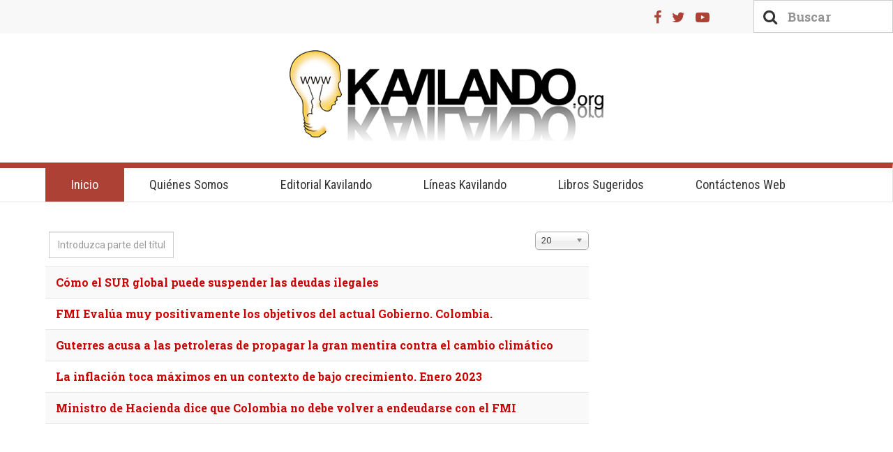

--- FILE ---
content_type: text/html; charset=utf-8
request_url: https://kavilando.org/component/tags/tag/fmi
body_size: 11417
content:
<!DOCTYPE html><html lang="es-es" dir="ltr"
	  class='com_tags view-tag j38 mm-hover'><head><base href="https://kavilando.org/component/tags/tag/fmi" /><meta http-equiv="content-type" content="text/html; charset=utf-8" /><meta name="keywords" content="Editorial, transformación social, Linea Conflicto Social Y Paz, Linea Territorio Y Despojo, Linea Formación, Género Y Luchas Populares, Linea Historia De Las Organizaciones Sociales, Kavilando Radio, Canal Kavilando" /><meta name="description" content="Kavilando es una apuesta colectiva que busca, aportar a la transformación social, a la vida digna y al empoderamiento de los sujetos y colectivos a través de la investigación, la formación, y la comunicación, con una perspectiva crítica y emancipadora." /><meta name="generator" content="Joomla! - Open Source Content Management" /><title>#FMI</title><link href="/component/tags/tag/fmi?format=feed&amp;type=rss" rel="alternate" type="application/rss+xml" title="RSS 2.0" /><link href="/component/tags/tag/fmi?format=feed&amp;type=atom" rel="alternate" type="application/atom+xml" title="Atom 1.0" /><link href="/templates/ja_teline_v/favicon.ico" rel="shortcut icon" type="image/vnd.microsoft.icon" /><link href="https://kavilando.org/component/search/?id=317:fmi&amp;format=opensearch" rel="search" title="Buscar Kavilando" type="application/opensearchdescription+xml" /><link href="/templates/ja_teline_v/css/bootstrap.css" rel="stylesheet" type="text/css" /><link href="https://kavilando.org/media/plg_content_osembed/css/osembed.css?bc87d7a6f6e850ce2bc3521f26f38102" rel="stylesheet" type="text/css" /><link href="/media/jui/css/chosen.css?85dd1df1f8fb874775f904106b8c55f1" rel="stylesheet" type="text/css" /><link href="/templates/system/css/system.css" rel="stylesheet" type="text/css" /><link href="/templates/ja_teline_v/css/legacy-grid.css" rel="stylesheet" type="text/css" /><link href="/plugins/system/t3/base-bs3/fonts/font-awesome/css/font-awesome.min.css" rel="stylesheet" type="text/css" /><link href="/templates/ja_teline_v/css/template.css" rel="stylesheet" type="text/css" /><link href="/templates/ja_teline_v/css/megamenu.css" rel="stylesheet" type="text/css" /><link href="/templates/ja_teline_v/css/off-canvas.css" rel="stylesheet" type="text/css" /><link href="/templates/ja_teline_v/fonts/font-awesome/css/font-awesome.min.css" rel="stylesheet" type="text/css" /><link href="/templates/ja_teline_v/acm/news-featured/css/style.css" rel="stylesheet" type="text/css" /><script type="application/json" class="joomla-script-options new">{"csrf.token":"0de5e0e5eb7e170628f928ec3d8e5457","system.paths":{"root":"","base":""}}</script><script src="/media/jui/js/jquery.min.js?85dd1df1f8fb874775f904106b8c55f1" type="text/javascript"></script><script src="/media/jui/js/jquery-noconflict.js?85dd1df1f8fb874775f904106b8c55f1" type="text/javascript"></script><script src="/media/jui/js/jquery-migrate.min.js?85dd1df1f8fb874775f904106b8c55f1" type="text/javascript"></script><script src="https://kavilando.org/media/plg_content_osembed/js/osembed.js?bc87d7a6f6e850ce2bc3521f26f38102" type="text/javascript"></script><script src="/media/system/js/core.js?85dd1df1f8fb874775f904106b8c55f1" type="text/javascript"></script><script src="/media/jui/js/chosen.jquery.min.js?85dd1df1f8fb874775f904106b8c55f1" type="text/javascript"></script><script src="/plugins/system/t3/base-bs3/bootstrap/js/bootstrap.js" type="text/javascript"></script><script src="/plugins/system/t3/base-bs3/js/jquery.tap.min.js" type="text/javascript"></script><script src="/plugins/system/t3/base-bs3/js/off-canvas.js" type="text/javascript"></script><script src="/plugins/system/t3/base-bs3/js/script.js" type="text/javascript"></script><script src="/plugins/system/t3/base-bs3/js/menu.js" type="text/javascript"></script><script src="/plugins/system/t3/base-bs3/js/jquery.ckie.js" type="text/javascript"></script><script src="/templates/ja_teline_v/js/script.js" type="text/javascript"></script><script src="/templates/ja_teline_v/acm/news-featured/js/script.js" type="text/javascript"></script><script type="text/javascript">jQuery(function ($) {
		initChosen();
		$("body").on("subform-row-add", initChosen);
		function initChosen(event, container)
		{
			container = container || document;
			$(container).find("select").chosen({"disable_search_threshold":10,"search_contains":true,"allow_single_deselect":true,"placeholder_text_multiple":"Escriba o seleccione algunas opciones","placeholder_text_single":"Selecione una opci\u00f3n","no_results_text":"Sin resultados que coincidan"});
		}
	});
	
	var ja_base_uri = "";</script><!-- Start: Google Structured Data --><script type="application/ld+json">            {
                "@context": "https://schema.org",
                "@type": "Organization",
                "url": "https://kavilando.org/",
                "logo": "https://kavilando.org/images/logos/logo.png"
            }
            </script><!-- End: Google Structured Data --><!-- META FOR IOS & HANDHELD --><meta name="viewport" content="width=device-width, initial-scale=1.0, maximum-scale=1.0, user-scalable=no"/><style type="text/stylesheet">@-webkit-viewport   { width: device-width; }
		@-moz-viewport      { width: device-width; }
		@-ms-viewport       { width: device-width; }
		@-o-viewport        { width: device-width; }
		@viewport           { width: device-width; }</style><script type="text/javascript">//<![CDATA[
		if (navigator.userAgent.match(/IEMobile\/10\.0/)) {
			var msViewportStyle = document.createElement("style");
			msViewportStyle.appendChild(
				document.createTextNode("@-ms-viewport{width:auto!important}")
			);
			document.getElementsByTagName("head")[0].appendChild(msViewportStyle);
		}
		//]]></script><meta name="HandheldFriendly" content="true"/><meta name="apple-mobile-web-app-capable" content="YES"/><!-- //META FOR IOS & HANDHELD --><!-- GOOGLE FONTS --><link href='https://fonts.googleapis.com/css?family=Roboto:400,400italic,300,300italic,700,700italic' rel='stylesheet' type='text/css'><link href='https://fonts.googleapis.com/css?family=Roboto+Slab:400,300,700' rel='stylesheet' type='text/css'><link href='https://fonts.googleapis.com/css?family=Roboto+Condensed:700,400' rel='stylesheet' type='text/css'><!--//GOOGLE FONTS --><!-- Le HTML5 shim and media query for IE8 support --><!--[if lt IE 9]><script src="//html5shim.googlecode.com/svn/trunk/html5.js"></script><script type="text/javascript" src="/plugins/system/t3/base-bs3/js/respond.min.js"></script><![endif]--><!-- You can add Google Analytics here or use T3 Injection feature --><link rel="stylesheet" type="text/css" href="https://kavilando.org/media/nextend/n2-ss-2/n2-ss-2.css?1684635772" media="screen, print" />
<style type="text/css">.n2-ss-spinner-simple-white-container {
    position: absolute;
    top: 50%;
    left: 50%;
    margin: -20px;
    background: #fff;
    width: 20px;
    height: 20px;
    padding: 10px;
    border-radius: 50%;
    z-index: 1000;
}

.n2-ss-spinner-simple-white {
  outline: 1px solid RGBA(0,0,0,0);
  width:100%;
  height: 100%;
}

.n2-ss-spinner-simple-white:before {
    position: absolute;
    top: 50%;
    left: 50%;
    width: 20px;
    height: 20px;
    margin-top: -11px;
    margin-left: -11px;
}

.n2-ss-spinner-simple-white:not(:required):before {
    content: '';
    border-radius: 50%;
    border-top: 2px solid #333;
    border-right: 2px solid transparent;
    animation: n2SimpleWhite .6s linear infinite;
    -webkit-animation: n2SimpleWhite .6s linear infinite;
}
@keyframes n2SimpleWhite {
    to {transform: rotate(360deg);}
}

@-webkit-keyframes n2SimpleWhite {
    to {-webkit-transform: rotate(360deg);}
}</style><script type="text/javascript">window.nextend={localization:{},deferreds:[],loadScript:function(url){n2jQuery.ready(function(){nextend.deferreds.push(n2.ajax({url:url,dataType:"script",cache:true,error:function(){console.log(arguments)}}))})},ready:function(cb){n2.when.apply(n2,nextend.deferreds).done(function(){cb.call(window,n2)})}};</script><script type="text/javascript" src="https://kavilando.org/media/nextend/n2/n2.js?1508938691"></script>
<script type="text/javascript" src="https://kavilando.org/libraries/nextend2/nextend/media/dist/nextend-gsap.min.js?1502285020"></script>
<script type="text/javascript" src="https://kavilando.org/libraries/nextend2/nextend/media/dist/nextend-frontend.min.js?1502285020"></script>
<script type="text/javascript" src="https://kavilando.org/libraries/nextend2/smartslider/media/dist/smartslider-frontend.min.js?1502285020"></script>
<script type="text/javascript" src="https://kavilando.org/libraries/nextend2/smartslider/media/plugins/type/simple/simple/dist/smartslider-simple-type-frontend.min.js?1502285020"></script>
<script type="text/javascript" src="https://kavilando.org/media/nextend/n2-ss-2/n2-ss-2.js?1684635772"></script>
<script type="text/javascript">window.n2jQuery.ready((function($){window.nextend.ready(function(){new NextendSmartSliderSimple('#n2-ss-2',{"admin":false,"isStaticEdited":0,"translate3d":1,"callbacks":"","randomize":{"randomize":0,"randomizeFirst":0},"align":"normal","isDelayed":0,"load":{"fade":1,"scroll":0},"playWhenVisible":1,"responsive":{"desktop":1,"tablet":1,"mobile":1,"onResizeEnabled":true,"type":"auto","downscale":1,"upscale":1,"minimumHeight":0,"maximumHeight":3000,"maximumSlideWidth":3000,"maximumSlideWidthLandscape":3000,"maximumSlideWidthTablet":3000,"maximumSlideWidthTabletLandscape":3000,"maximumSlideWidthMobile":3000,"maximumSlideWidthMobileLandscape":3000,"maximumSlideWidthConstrainHeight":0,"forceFull":0,"constrainRatio":1,"verticalOffsetSelectors":"","focusUser":0,"focusAutoplay":0,"deviceModes":{"desktopPortrait":1,"desktopLandscape":0,"tabletPortrait":1,"tabletLandscape":0,"mobilePortrait":1,"mobileLandscape":0},"normalizedDeviceModes":{"unknownUnknown":["unknown","Unknown"],"desktopPortrait":["desktop","Portrait"],"desktopLandscape":["desktop","Portrait"],"tabletPortrait":["tablet","Portrait"],"tabletLandscape":["tablet","Portrait"],"mobilePortrait":["mobile","Portrait"],"mobileLandscape":["mobile","Portrait"]},"verticalRatioModifiers":{"unknownUnknown":1,"desktopPortrait":1,"desktopLandscape":1,"tabletPortrait":1,"tabletLandscape":1,"mobilePortrait":1,"mobileLandscape":1},"minimumFontSizes":{"desktopPortrait":1,"desktopLandscape":1,"tabletPortrait":1,"tabletLandscape":1,"mobilePortrait":1,"mobileLandscape":1},"ratioToDevice":{"Portrait":{"tablet":0.6999999999999999555910790149937383830547332763671875,"mobile":0.5},"Landscape":{"tablet":0,"mobile":0}},"sliderWidthToDevice":{"desktopPortrait":350,"desktopLandscape":350,"tabletPortrait":245,"tabletLandscape":0,"mobilePortrait":175,"mobileLandscape":0},"basedOn":"combined","tabletPortraitScreenWidth":800,"mobilePortraitScreenWidth":440,"tabletLandscapeScreenWidth":800,"mobileLandscapeScreenWidth":440,"orientationMode":"width_and_height","scrollFix":0,"overflowHiddenPage":0},"controls":{"scroll":0,"drag":1,"touch":"horizontal","keyboard":1,"tilt":0},"lazyLoad":0,"lazyLoadNeighbor":0,"blockrightclick":0,"maintainSession":0,"autoplay":{"enabled":0,"start":1,"duration":8000,"autoplayToSlide":-1,"autoplayToSlideIndex":-1,"allowReStart":0,"pause":{"click":1,"mouse":"0","mediaStarted":1},"resume":{"click":0,"mouse":"0","mediaEnded":1,"slidechanged":0}},"layerMode":{"playOnce":0,"playFirstLayer":1,"mode":"skippable","inAnimation":"mainInEnd"},"parallax":{"enabled":1,"mobile":0,"is3D":0,"animate":1,"horizontal":"mouse","vertical":"mouse","origin":"slider","scrollmove":"both"},"background.parallax.tablet":1,"background.parallax.mobile":1,"postBackgroundAnimations":0,"initCallbacks":[],"allowBGImageAttachmentFixed":false,"bgAnimations":0,"mainanimation":{"type":"horizontal","duration":800,"delay":0,"ease":"easeOutQuad","parallax":1,"shiftedBackgroundAnimation":"auto"},"carousel":1,"dynamicHeight":0});new NextendSmartSliderWidgetBulletTransition("n2-ss-2",{"overlay":false,"area":12,"thumbnails":[],"action":"click","numeric":0})})}));</script></head><body><div class="t3-wrapper"><!-- Need this wrapper for off-canvas menu. Remove if you don't use of-canvas --><!-- TOPBAR --><div class="t3-topbar"><div class="top-left"><nav class="t3-topnav"></nav></div><div class="top-right"><div class="custom"  ><p><a href="https://www.facebook.com/grupo.kavilando" target="_blank" rel="noopener noreferrer"><i class="fa fa-facebook"></i></a><a href="https://twitter.com/kavilando" target="_blank" rel="noopener noreferrer"><i class="fa fa-twitter"></i></a><a href="https://www.youtube.com/channel/UCvGBmWdrMJtfpjDjZxHXW6A" target="_blank" rel="noopener noreferrer"><i class="fa fa-youtube-play"></i></a></p></div><div class="module-search"><form action="/component/tags/" method="post" class="form-inline"><i class="fa fa-search"></i><label for="mod-search-searchword" class="element-invisible">Buscar</label><input name="searchword" id="mod-search-searchword" maxlength="200"  class="form-control inputbox search-query" type="text" size="20" value="Buscar"  onblur="if (this.value=='') this.value='Buscar';" onfocus="if (this.value=='Buscar') this.value='';" /><input type="hidden" name="task" value="search" /><input type="hidden" name="option" value="com_search" /><input type="hidden" name="Itemid" value="" /></form></div></div></div><!-- //TOP BAR --><!-- HEADER --><header id="t3-header" class="t3-header"><div class="container"><div class="row"><div class="col-md-12 header-left"><!-- OFF CANVAS TOGGLE --><button class="btn btn-default off-canvas-toggle" type="button" data-pos="left" data-nav="#t3-off-canvas" data-effect="off-canvas-effect-4"><i class="fa fa-bars"></i></button><div id="t3-off-canvas" class="t3-off-canvas"><div class="t3-off-canvas-header"><h2 class="t3-off-canvas-header-title">Menú</h2><button type="button" class="close" data-dismiss="modal" aria-hidden="true">&times;</button></div><div class="t3-off-canvas-body"><div class="t3-module module " id="Mod216"><div class="module-inner"><div class="module-ct"><ul class="nav  nav-pills nav-stacked "><li class="item-113 current active"><a class="nav-icon nav-magazine" href="/" >Home</a></li><li class="item-285"><a href="/quienes-somos-2" >Quiénes Somos </a></li><li class="item-286"><a href="/editorial-2" >Editorial Kavilando</a></li><li class="item-287"><a href="/lineas-kavilando-2" >Líneas Kavilando</a></li><li class="item-289"><a href="http://kavilando.org/contactanos" >Contáctenos</a></li></ul></div></div></div></div></div><!-- // OFF CANVAS TOGGLE --><!-- LOGO --><div class="logo"><div class="logo-image logo-control"><a href="/" title="Kavilando"><img class="logo-img" src="/images/stories/joomlart/logo.png" alt="Kavilando" /></a><small class="site-slogan"></small></div></div><!-- //LOGO --></div><!-- HEADER RIGHT --><div class="col-md-7 header-right"><div class="header-right-inner"><div class="col trending "></div><div class="col calendar"><div class="col-inner"><span class="number date">01</span><div class="text"><span class="day">Lun</span>, <span class="month">Dic</span></div></div></div></div></div><!-- // HEADER RIGHT --></div></div></header><!-- // HEADER --><!-- MAIN NAVIGATION --><nav id="t3-mainnav" class="wrap navbar navbar-default t3-mainnav"><div class="container"><!-- Brand and toggle get grouped for better mobile display --><div class="navbar-header"></div><div class="t3-navbar navbar-collapse collapse"><div  class="t3-megamenu"  data-responsive="true"><ul itemscope itemtype="http://www.schema.org/SiteNavigationElement" class="nav navbar-nav level0"><li itemprop='name' class="active" data-id="284" data-level="1"><a itemprop='url' class=""  href="/"  title="Kavilando Grupo de investigación para la transformación social"   data-target="#">Inicio</a></li><li itemprop='name'  data-id="290" data-level="1"><a itemprop='url' class=""  href="/quienes-somos"   data-target="#">Quiénes Somos </a></li><li itemprop='name'  data-id="292" data-level="1"><a itemprop='url' class=""  href="/editorial"   data-target="#">Editorial Kavilando </a></li><li itemprop='name' class="dropdown mega" data-id="293" data-level="1"><a itemprop='url' class=" dropdown-toggle"  href="#"   data-target="#" data-toggle="dropdown">Líneas Kavilando<em class="caret"></em></a><div class="nav-child dropdown-menu mega-dropdown-menu"  ><div class="mega-dropdown-inner"><div class="row"><div class="col-xs-12 mega-col-nav" data-width="12"><div class="mega-inner"><ul itemscope itemtype="http://www.schema.org/SiteNavigationElement" class="mega-nav level1"><li itemprop='name'  data-id="283" data-level="2"><a itemprop='url' class=""  href="/lineas-kavilando/conflicto-social-y-paz"   data-target="#">Conflicto Social y Paz </a></li><li itemprop='name'  data-id="294" data-level="2"><a itemprop='url' class=""  href="/lineas-kavilando/territorio-y-despojo"   data-target="#">Territorio Y Despojo </a></li><li itemprop='name'  data-id="295" data-level="2"><a itemprop='url' class=""  href="/lineas-kavilando/formacion-genero-y-luchas-populares"   data-target="#">Formación, Género Y Luchas Populares </a></li><li itemprop='name'  data-id="296" data-level="2"><a itemprop='url' class=""  href="/lineas-kavilando/observatorio-k"   data-target="#">Observatorio K </a></li></ul></div></div></div></div></div></li><li itemprop='name'  data-id="291" data-level="1"><a itemprop='url' class=""  href="/libros-sugeridos"   data-target="#">Libros Sugeridos </a></li><li itemprop='name'  data-id="339" data-level="1"><a itemprop='url' class=""  href="/contactenos-web"   data-target="#">Contáctenos web </a></li></ul></div></div></div></nav><script>(function ($){
		var maps = [{"id":"283","class":"cat-red"},{"id":"294","class":"cat-blue"},{"id":"295","class":"cat-green"},{"id":"296","class":"cat-orange"}];
		$(maps).each (function (){
			$('li[data-id="' + this['id'] + '"]').addClass (this['class']);
		});
	})(jQuery);</script><!-- //MAIN NAVIGATION --><div class="main"><div id="t3-mainbody" class="container t3-mainbody"><div class="row"><!-- MAIN CONTENT --><div id="t3-content" class="t3-content col-md-9"><div id="system-message-container"></div><div class="tag-category"><form action="https://kavilando.org/component/tags/tag/fmi" method="post" name="adminForm" id="adminForm" class="form-inline"><fieldset class="filters btn-toolbar"><div class="btn-group"><label class="filter-search-lbl element-invisible" for="filter-search">Introduzca parte del título&#160;</label><input type="text" name="filter-search" id="filter-search" value="" class="inputbox" onchange="document.adminForm.submit();" title="Introduzca todo o parte del texto del título a buscar." placeholder="Introduzca parte del título" /></div><div class="btn-group pull-right"><label for="limit" class="element-invisible">Cantidad a mostrar </label><select id="limit" name="limit" class="inputbox input-mini" size="1" onchange="this.form.submit()"><option value="5">5</option><option value="10">10</option><option value="15">15</option><option value="20" selected="selected">20</option><option value="25">25</option><option value="30">30</option><option value="50">50</option><option value="100">100</option><option value="0">Todos</option></select></div><input type="hidden" name="filter_order" value="" /><input type="hidden" name="filter_order_Dir" value="" /><input type="hidden" name="limitstart" value="" /><input type="hidden" name="task" value="" /><div class="clearfix"></div></fieldset><ul class="category list-striped list-unstyled"><li class="cat-list-row0 clearfix" ><h3><a href="/lineas-kavilando/territorio-y-despojo/9171-como-el-sur-global-puede-suspender-las-deudas-ilegales">Cómo el SUR global puede suspender las deudas ilegales</a></h3></li><li class="cat-list-row1 clearfix" ><h3><a href="/lineas-kavilando/conflicto-social-y-paz/9481-fmi-evalua-muy-positivamente-los-objetivos-del-actual-gobierno-colombia">FMI Evalúa muy positivamente los objetivos del actual Gobierno. Colombia.</a></h3></li><li class="cat-list-row0 clearfix" ><h3><a href="/lineas-kavilando/territorio-y-despojo/9405-guterres-acusa-a-las-petroleras-de-propagar-la-gran-mentira-contra-el-cambio-climatico">Guterres acusa a las petroleras de propagar la gran mentira contra el cambio climático</a></h3></li><li class="cat-list-row1 clearfix" ><h3><a href="/lineas-kavilando/territorio-y-despojo/9433-la-inflacion-toca-maximos-en-un-contexto-de-bajo-crecimiento-enero-2023">La inflación toca máximos en un contexto de bajo crecimiento. Enero 2023</a></h3></li><li class="cat-list-row0 clearfix" ><h3><a href="/lineas-kavilando/territorio-y-despojo/9635-ministro-de-hacienda-dice-que-colombia-no-debe-volver-a-endeudarse-con-el-fmi">Ministro de Hacienda dice que Colombia no debe volver a endeudarse con el FMI</a></h3></li></ul></form></div></div><!-- //MAIN CONTENT --><!-- SIDEBAR RIGHT --><div class="t3-sidebar t3-sidebar-right col-md-3 "><div class="t3-module module " id="Mod241"><div class="module-inner"><div class="module-ct"><div class="row style-1 magazine-featured"><div class="col magazine-featured-items  col-md-8"><div class="magazine-section-heading"><h4></h4></div></div><!-- //Left Column --><div class="col col-md-4 magazine-featured-links -"><div class="magazine-section-heading"><h4 class="line-head">Otras Noticias</h4></div><!-- Links --><div class="magazine-links"><div class="magazine-item link-item *"><div class="col col-media"><div class="pull- item-image"><a href="/lineas-kavilando/formacion-genero-y-luchas-populares/10240-la-izquierda-que-se-aburgueso-entre-el-perfume-del-poder-y-el-olvido-del-pueblo" title=""><span itemprop="image" itemscope itemtype="https://schema.org/ImageObject"><img  src="/media/jact/small/images/logos/Captura_de_pantalla_2025-11-22_091511.png" alt="" itemprop="url"/><meta itemprop="height" content="auto" /><meta itemprop="width" content="auto" /></span></a></div></div><div class="col col-content"><aside class="article-aside"><span class="category-name cat-green" title="Category"><a href="/lineas-kavilando/formacion-genero-y-luchas-populares" ><span itemprop="genre">Linea Formación, Género y luchas populares</span></a></span><dl class="article-info muted"><dt class="article-info-term">COM_CONTENT_ARTICLE_INFO</dt><dd class="hidden"></dd></dl></aside><div class="article-title"><h3 itemprop="name"><a href="/lineas-kavilando/formacion-genero-y-luchas-populares/10240-la-izquierda-que-se-aburgueso-entre-el-perfume-del-poder-y-el-olvido-del-pueblo" itemprop="url">La izquierda que se aburguesó: entre el perfume del poder y el olvido del pueblo</a></h3></div><div class="content-limit-text"><p>&nbsp;</p><p><span style="font-size: 12pt;">La izquierda no nació para administrar, sino para transformar. Porque si la izquierda deja de soñar, el pueblo dejará de creer. Y entonces habremos perdido mucho más que una elección: habremos perdido el alma</span></p></div></div></div><div class="magazine-item link-item *"><div class="col col-media"><div class="pull- item-image"><a href="/lineas-kavilando/territorio-y-despojo/10239-dos-rios-la-tierra-por-la-que-matan-en-colombia-la-lucha-que-nadie-cuenta" title=""><span itemprop="image" itemscope itemtype="https://schema.org/ImageObject"><img  src="/media/jact/small/images/logos/Captura_de_pantalla_2025-11-19_221528.jpg" alt="" itemprop="url"/><meta itemprop="height" content="auto" /><meta itemprop="width" content="auto" /></span></a></div></div><div class="col col-content"><aside class="article-aside"><span class="category-name cat-blue" title="Category"><a href="/lineas-kavilando/territorio-y-despojo" ><span itemprop="genre">Linea Territorio y despojo</span></a></span><dl class="article-info muted"><dt class="article-info-term">COM_CONTENT_ARTICLE_INFO</dt><dd class="hidden"></dd></dl></aside><div class="article-title"><h3 itemprop="name"><a href="/lineas-kavilando/territorio-y-despojo/10239-dos-rios-la-tierra-por-la-que-matan-en-colombia-la-lucha-que-nadie-cuenta" itemprop="url">DOS RÍOS: La Tierra por la que MATAN en Colombia - La LUCHA que NADIE Cuenta</a></h3></div><div class="content-limit-text"><p><span style="font-size: 12pt;">¿Sabías que entre el río Magdalena y el río Cauca se libra una GUERRA SILENCIOSA? Geraldine, líder social del Movimiento de los Dos Ríos, revela cómo la Serranía de San Lucas - una de las zonas más ricas en oro y biodiversidad de Colombia - se ha convertido en un campo de batalla.</span></p></div></div></div><div class="magazine-item link-item *"><div class="col col-media"><div class="pull- item-image"><a href="/lineas-kavilando/formacion-genero-y-luchas-populares/10238-golpe-corporativo-mafioso-en-ecuador-la-estrategia-maestra-para-vaciar-el-estado" title=""><span itemprop="image" itemscope itemtype="https://schema.org/ImageObject"><img  src="/media/jact/small/images/logos/Captura_de_pantalla_2025-11-13_233650.jpg" alt="" itemprop="url"/><meta itemprop="height" content="auto" /><meta itemprop="width" content="auto" /></span></a></div></div><div class="col col-content"><aside class="article-aside"><span class="category-name cat-green" title="Category"><a href="/lineas-kavilando/formacion-genero-y-luchas-populares" ><span itemprop="genre">Linea Formación, Género y luchas populares</span></a></span><dl class="article-info muted"><dt class="article-info-term">COM_CONTENT_ARTICLE_INFO</dt><dd class="hidden"></dd></dl></aside><div class="article-title"><h3 itemprop="name"><a href="/lineas-kavilando/formacion-genero-y-luchas-populares/10238-golpe-corporativo-mafioso-en-ecuador-la-estrategia-maestra-para-vaciar-el-estado" itemprop="url">¿Golpe corporativo-mafioso en Ecuador? La Estrategia Maestra para Vaciar el Estado</a></h3></div><div class="content-limit-text"><p><span style="font-size: 12pt;">Ecuador vive una batalla decisiva, tras 32 días de movilizaciones indígenas y populares, el gobierno de Noboa responde con una represión militarizada sin precedentes.&nbsp; Pero esto es solo la punta del iceberg: lo que se vislumbra es una captura corporativo-mafiosa del Estado por parte de las élites empresariales, usando el relato de la "guerra contra el narcotráfico" para imponer un neoliberalismo autoritario. #EcuadorEnLucha #Noboa</span></p></div></div></div></div><!-- // Links --><!-- Banner --><div class="banner"></div><!-- // Banner --></div><!-- //Right Column --></div></div></div></div><div class="t3-module module " id="Mod229"><div class="module-inner"><h3 class="module-title "><span>Revista Kavilando</span></h3><div class="module-ct"><div class="custom"  ><p><a href="https://www.ojs.kavilando.org/index.php/kavilando/issue/view/42"><img src="/images/logos/cover_issue_42_es_ES_1.jpg" alt="cover issue 42 es ES 1" width="201" height="269" style="display: block; margin-left: auto; margin-right: auto;" /></a></p></div></div></div></div><div class="t3-module module " id="Mod231"><div class="module-inner"><h3 class="module-title "><span>Publicaciones</span></h3><div class="module-ct"><div>
<!-- Nextend Smart Slider 3 #2 - BEGIN -->
<div id="n2-ss-2-align" class="n2-ss-align"><div class="n2-padding"><div id="n2-ss-2" class="n2-ss-slider n2notransition n2-ss-load-fade " data-minFontSizedesktopPortrait="1" data-minFontSizedesktopLandscape="1" data-minFontSizetabletPortrait="1" data-minFontSizetabletLandscape="1" data-minFontSizemobilePortrait="1" data-minFontSizemobileLandscape="1" style="font-size: 16px;" data-fontsize="16">
        <div class="n2-ss-slider-1" style="">
                        <div class="n2-ss-slider-2">
                                <div class="n2-ss-slider-3" style="">

                    <div data-slide-duration="0" data-id="4" class="n2-ss-slide n2-ss-canvas  n2-ss-slide-active n2-ss-slide-4" style=""><div data-hash="4edfa4ae129b85699a4cb8e5c3c8561a" data-desktop="//www.kavilando.org/images/publicaciones/luchas.jpg" style="" class="n2-ss-slide-background" data-opacity="1"><img title="" style="opacity:1;" class="n2-ss-slide-background-image n2-ss-slide-fill n2-ow" data-x="50" data-y="50" src="//www.kavilando.org/images/publicaciones/luchas.jpg" alt="" /></div><div class="n2-ss-layers-container" style="cursor:pointer;" onclick="" data-href="/lineas-kavilando/formacion-genero-y-luchas-populares/52-editorial-luchas-sociales-y-populares/5799-libro-experiencias-de-economia-solidaria-en-escenarios-de-postconflicto" data-n2click="window.location=this.getAttribute(&#039;data-href&#039;)" data-n2middleclick="window.open(this.getAttribute(&#039;data-href&#039;),&#039;_blank&#039;);"></div></div><div data-slide-duration="0" data-id="13" class="n2-ss-slide n2-ss-canvas  n2-ss-slide-13" style=""><div data-hash="4bf26a1951cb8532758d100ceccebf01" data-desktop="//www.kavilando.org/images/images/Portada-Comercio-Justo-V3-minA.jpg" style="" class="n2-ss-slide-background" data-opacity="1"><img title="" style="opacity:1;" class="n2-ss-slide-background-image n2-ss-slide-fill n2-ow" data-x="50" data-y="50" src="//www.kavilando.org/images/images/Portada-Comercio-Justo-V3-minA.jpg" alt="" /></div><div class="n2-ss-layers-container" style="cursor:pointer;" onclick="" data-href="//www.kavilando.org/images/images/Portada-Comercio-Justo-V3-minA.jpg" data-n2click="window.location=this.getAttribute(&#039;data-href&#039;)" data-n2middleclick="window.open(this.getAttribute(&#039;data-href&#039;),&#039;_blank&#039;);"></div></div><div data-slide-duration="0" data-id="5" class="n2-ss-slide n2-ss-canvas  n2-ss-slide-5" style=""><div data-hash="ab1a816886c8e530349a448cc2968331" data-desktop="//www.kavilando.org/images/images/libro_andrade1.png" style="" class="n2-ss-slide-background" data-opacity="1"><img title="" style="opacity:1;" class="n2-ss-slide-background-image n2-ss-slide-fill n2-ow" data-x="50" data-y="50" src="//www.kavilando.org/images/images/libro_andrade1.png" alt="" /></div><div class="n2-ss-layers-container" style="cursor:pointer;" onclick="" data-href="http://kavilando.org/libros/conflicto-social-y-paz/50-editorial-conflicto-social-y-paz/6249-es-la-violencia-lineal-linealidades-y-no-linealidades-de-la-violencia" data-n2click="window.location=this.getAttribute(&#039;data-href&#039;)" data-n2middleclick="window.open(this.getAttribute(&#039;data-href&#039;),&#039;_blank&#039;);"></div></div><div data-slide-duration="0" data-id="10" class="n2-ss-slide n2-ss-canvas  n2-ss-slide-10" style=""><div data-hash="8a32796a3bdab044f0b7922cec495720" data-desktop="//www.kavilando.org/images/publicaciones/param_col.png" style="" class="n2-ss-slide-background" data-opacity="1"><img title="" style="opacity:1;" class="n2-ss-slide-background-image n2-ss-slide-fill n2-ow" data-x="50" data-y="50" src="//www.kavilando.org/images/publicaciones/param_col.png" alt="" /></div><div class="n2-ss-layers-container" style="cursor:pointer;" onclick="" data-href="http://gaia.interservicios.co/fullpacks/2017/kavilando/index.php/editorial-2/5289-libro-elementos-para-una-genealogia-del-paramilitarismo-en-colombia-historia-y-contexto-de-la-ruptura-y-continuidad-del-fenomeno-i" data-n2click="window.location=this.getAttribute(&#039;data-href&#039;)" data-n2middleclick="window.open(this.getAttribute(&#039;data-href&#039;),&#039;_blank&#039;);"></div></div><div data-slide-duration="0" data-id="14" class="n2-ss-slide n2-ss-canvas  n2-ss-slide-14" style=""><div data-hash="de9fbabae6cc3ca08bca4ecfc2f0e523" data-desktop="//www.kavilando.org/images/2019_PORTADA_Vctimas_del_desarrollo.jpeg" style="" class="n2-ss-slide-background" data-opacity="1"><img title="" style="opacity:1;" class="n2-ss-slide-background-image n2-ss-slide-fill n2-ow" data-x="50" data-y="50" src="//www.kavilando.org/images/2019_PORTADA_Vctimas_del_desarrollo.jpeg" alt="" /></div><div class="n2-ss-layers-container" style="cursor:pointer;" onclick="" data-href="https://kavilando.org/editorial/51-editorial-conflicto-social-y-paz-2/6762-victimas-del-desarrollo-en-medellin-progreso-y-moradores-en-disputa" data-n2click="window.location=this.getAttribute(&#039;data-href&#039;)" data-n2middleclick="window.open(this.getAttribute(&#039;data-href&#039;),&#039;_blank&#039;);"></div></div><div data-slide-duration="0" data-id="15" class="n2-ss-slide n2-ss-canvas  n2-ss-slide-15" style=""><div data-hash="b264a6644bb8e50284f5405ded164293" data-desktop="//www.kavilando.org/images/images/SAN_CARLOS_PORTADA.png" style="" class="n2-ss-slide-background" data-opacity="1"><img title="" style="opacity:1;" class="n2-ss-slide-background-image n2-ss-slide-fill n2-ow" data-x="50" data-y="50" src="//www.kavilando.org/images/images/SAN_CARLOS_PORTADA.png" alt="" /></div><div class="n2-ss-layers-container" style="cursor:pointer;" onclick="" data-href="https://kavilando.org/50-editorial-conflicto-social-y-paz/7373-paz-participacion-y-desarrollo-entre-el-conflicto-armado-y-la-esperanza-caso-san-carlos-antioquia" data-n2click="window.location=this.getAttribute(&#039;data-href&#039;)" data-n2middleclick="window.open(this.getAttribute(&#039;data-href&#039;),&#039;_blank&#039;);"></div></div><div data-slide-duration="0" data-id="16" class="n2-ss-slide n2-ss-canvas  n2-ss-slide-16" style=""><div data-hash="86719a7d7ad0a687d411b8a604bf2e97" data-desktop="//www.kavilando.org/images/formacion_genero/Colombia_Entre_la_revendía_y_la_esperanza_V07122021_web-1_page-0001.jpg" style="" class="n2-ss-slide-background" data-opacity="1"><img title="" style="opacity:1;" class="n2-ss-slide-background-image n2-ss-slide-fill n2-ow" data-x="50" data-y="50" src="//www.kavilando.org/images/formacion_genero/Colombia_Entre_la_revendía_y_la_esperanza_V07122021_web-1_page-0001.jpg" alt="" /></div><div class="n2-ss-layers-container" style="cursor:pointer;" onclick="" data-href="https://kavilando.org/editorial/52-editorial-luchas-sociales-y-populares/8845-colombia-entre-la-rebeldia-y-la-esperanza-reflexiones-en-torno-a-la-movilizacion-social-28-abril-de-2021" data-n2click="window.location=this.getAttribute(&#039;data-href&#039;)" data-n2middleclick="window.open(this.getAttribute(&#039;data-href&#039;),&#039;_blank&#039;);"></div></div><div data-slide-duration="0" data-id="17" class="n2-ss-slide n2-ss-canvas  n2-ss-slide-17" style=""><div data-hash="2b25077b5fb68ab9db9c5ed5bacafa60" data-desktop="//www.kavilando.org/images/afectacioneslibrourbano2.png" style="" class="n2-ss-slide-background" data-opacity="1"><img title="" style="opacity:1;" class="n2-ss-slide-background-image n2-ss-slide-fill n2-ow" data-x="50" data-y="50" src="//www.kavilando.org/images/afectacioneslibrourbano2.png" alt="" /></div><div class="n2-ss-layers-container" style="cursor:pointer;" onclick="" data-href="https://kavilando.org/51-editorial-conflicto-social-y-paz-2/9534-desarrollo-urbano-afectaciones-y-resistencias-en-medellin" data-n2click="window.location=this.getAttribute(&#039;data-href&#039;)" data-n2middleclick="window.open(this.getAttribute(&#039;data-href&#039;),&#039;_blank&#039;);"></div></div>                </div>
            </div>
        </div>
        <div data-ssleft="width/2-bulletwidth/2" data-sstop="height+10" data-offset="10" class="n2-ss-widget n2-ss-widget-display-desktop n2-ss-widget-display-tablet n2-ss-widget-display-mobile nextend-bullet-bar n2-ib nextend-bullet-bar-horizontal" style="text-align: center;position: absolute;"><div class="n2-style-bb5dec140f80bf0645d99ebea76fdf25-dot n2-active"></div><div class="n2-style-bb5dec140f80bf0645d99ebea76fdf25-dot "></div><div class="n2-style-bb5dec140f80bf0645d99ebea76fdf25-dot "></div><div class="n2-style-bb5dec140f80bf0645d99ebea76fdf25-dot "></div><div class="n2-style-bb5dec140f80bf0645d99ebea76fdf25-dot "></div><div class="n2-style-bb5dec140f80bf0645d99ebea76fdf25-dot "></div><div class="n2-style-bb5dec140f80bf0645d99ebea76fdf25-dot "></div><div class="n2-style-bb5dec140f80bf0645d99ebea76fdf25-dot "></div></div>
</div><div class="n2-clear"></div><div id="n2-ss-2-spinner" style="display: none;"><div><div class="n2-ss-spinner-simple-white-container"><div class="n2-ss-spinner-simple-white"></div></div></div></div></div></div><div id="n2-ss-2-placeholder" style="position: relative;z-index:2;"><img style="width: 100%; max-width:3000px;" class="n2-ow" src="[data-uri]" alt="Slider" /></div>
<!-- Nextend Smart Slider 3 #2 - END -->
</div></div></div></div><div class="t3-module module " id="Mod232"><div class="module-inner"><h3 class="module-title "><span>Afiliados a</span></h3><div class="module-ct"><div class="custom"  ><p><a href="/49-contactenos/5692-centro-asociado-clacso"><img src="/images/afiliaciones/clacso.jpg" alt="clacso" width="100%" height="NaN" style="display: block; margin-left: auto; margin-right: auto;" /></a></p><p><a href="https://creativecommons.org/licenses/by-nc-nd/4.0/deed.es" target="_blank" rel="noopener noreferrer"><img src="/images/afiliaciones/cc.png" alt="cc" width="100%" height="NaN" style="display: block; margin-left: auto; margin-right: auto;" /></a></p></div></div></div></div><div class="t3-module module " id="Mod238"><div class="module-inner"><h3 class="module-title "><span>Visitas</span></h3><div class="module-ct"><center><script type="text/javascript" src="http://jc.revolvermaps.com/2/1.js?i=54654654649&amp;s=220&amp;m=7&amp;v=false&amp;r=false&amp;b=globebgcolor&amp;n=true&amp;c=ff0000" async="async"></script></center></div></div></div></div><!-- //SIDEBAR RIGHT --></div></div></div><script type="text/javascript">jQuery(".magazine-category-title h2").each(function(key, value){
    if(jQuery(this).html().indexOf("Linea Conflicto Social y Paz") != -1){
        var HTML = jQuery(this).html();
        HTML = HTML.replace('Linea Conflicto Social y Paz',' FOI ADICIONADO À CESTA');
        jQuery(this).html(HTML);
    }
});
jQuery( document ).ready(function() {
    jQuery('#comments-form-comment').before('<label for="comments-form-name">Comentario</label>');
    jQuery("#jc").appendTo("#t3-content");
    jQuery(".logo a span").remove('');
    jQuery(".magazine-categories > div:nth-child(2)").addClass("cate-red");
    jQuery(".magazine-categories > div:nth-child(3)").addClass("cate-blue");
    jQuery(".magazine-categories > div:nth-child(4)").addClass("cate-green");
    jQuery(".magazine-categories > div:nth-child(5)").addClass("cate-orange");
    jQuery(".magazine-category-title h2 a").removeAttr("href");
    jQuery('.cate-red .row-articles').after('<a href="/index.php/lineas-kavilando/conflicto-social-y-paz" class="ver">+ Ver Más</a>');
    jQuery('.cate-blue .row-articles').after('<a href="/index.php/lineas-kavilando/territorio-y-despojo" class="ver">+ Ver Más</a>');
    jQuery('.cate-green .row-articles').after('<a href="/index.php/lineas-kavilando/formacion-genero-y-luchas-populares" class="ver">+ Ver Más</a>');
    jQuery('.cate-orange .row-articles').after('<a href="/index.php/lineas-kavilando/historia-de-las-organizaciones-sociales" class="ver">+ Ver Más</a>');    
});
jQuery(document).ready(function() {
  jQuery(".bt_handles_num").appendTo(".slides_container");
});</script><!-- FOOTER --><footer id="t3-footer" class="wrap t3-footer"><div class="container"><section class="t3-footer-links"><div class="row"><!--<div class="col-md-4">         LOGO 
        <div class="logo"><div class="logo-image"><a href="/" title="Kavilando"><img class="logo-img" src="/images/stories/joomlart/logo_white.png" alt="Kavilando" /><span>Kavilando</span></a><small class="site-slogan"></small></div></div><!-- //LOGO 
        <!-- NEWSLETTER 
        <div class="acy-email-footer"></div><!-- //NEWSLETTER 
      </div>--><div class="col-md-12"><!-- FOOT NAVIGATION --><!-- SPOTLIGHT --><div class="t3-spotlight t3-footnav  row"><div class=" col-lg-3 col-md-3 col-sm-3 col-xs-6"><div class="t3-module module " id="Mod224"><div class="module-inner"><div class="module-ct"><div class="custom"  ><p><img src="/images/logos/logo_footer.png" alt="logo footer" style="display: block; margin-left: auto; margin-right: auto;" /></p></div></div></div></div></div><div class=" col-lg-3 col-md-3 col-sm-3 col-xs-6"><div class="t3-module module " id="Mod225"><div class="module-inner"><h3 class="module-title "><span>Quiénes Somos</span></h3><div class="module-ct"><div class="custom"  ><p>Pertenecen a este grupo estudiantes y profesionales de diferentes disciplinas, desde las cuales cada uno aporta a la creación y desarrollo de los objetivos planteados en este proyecto.</p></div></div></div></div></div><div class=" col-lg-3 col-md-3 col-sm-3 col-xs-6"><div class="t3-module module " id="Mod132"><div class="module-inner"><h3 class="module-title "><span>Menú</span></h3><div class="module-ct"><ul class="nav  nav-pills nav-stacked "><li class="item-284 active"><a href="/" title="Kavilando Grupo de investigación para la transformación social" >Inicio</a></li><li class="item-290"><a href="/quienes-somos" >Quiénes Somos</a></li><li class="item-292"><a href="/editorial" >Editorial Kavilando</a></li><li class="item-293 parent"><a href="#" >Líneas Kavilando</a></li><li class="item-291"><a href="/libros-sugeridos" >Libros Sugeridos</a></li><li class="item-339"><a href="/contactenos-web" >Contáctenos web</a></li></ul></div></div></div></div><div class=" col-lg-3 col-md-3 col-sm-3 col-xs-6"><div class="t3-module module " id="Mod226"><div class="module-inner"><h3 class="module-title "><span>Contáctenos</span></h3><div class="module-ct"><div class="custom"  ><p><strong>Teléfonos:</strong></p><p><strong>E-mail:</strong> info@kavilando.org</p><p><a href="https://www.facebook.com/grupo.kavilando" target="_blank" rel="noopener noreferrer"><i class="fa fa-facebook"></i></a><a href="https://twitter.com/kavilando" target="_blank" rel="noopener noreferrer"><i class="fa fa-twitter"></i></a></p><p class="iss"><span style="font-size: 9pt;">Revista Web Kavilando</span><br /><span style="font-size: 9pt;">ISS: 2248-4361 (Año 2013)</span></p></div></div></div></div></div></div><!-- SPOTLIGHT --><!-- //FOOT NAVIGATION --><div class="footer-banner"></div></div></div></section><section class="t3-copyright"><div class="row"><div class="col-md-12 copyright "><small><a href="https://interservicios.co/" target="_blank">Diseño y programación InteServicios S.A.S</a> - Kavilando - Todos los derechos reservados ® 2017</small></div></div></section></div></footer><!-- //FOOTER --></div><!-- Global site tag (gtag.js) - Google Analytics --><script async src="https://www.googletagmanager.com/gtag/js?id=UA-120355960-1"></script><script>  window.dataLayer = window.dataLayer || [];
  function gtag(){dataLayer.push(arguments);}
  gtag('js', new Date());
  gtag('config', 'UA-120355960-1');</script></body></html>

--- FILE ---
content_type: text/css
request_url: https://kavilando.org/templates/ja_teline_v/acm/news-featured/css/style.css
body_size: 1582
content:
.magazine-featured.style-1 .magazine-carousel .magazine-item-main {
  min-height: 264px;
}
@media (max-width: 480px) {
  .magazine-featured.style-1 .magazine-carousel .magazine-item-main {
    min-height: 0;
  }
}
.magazine-featured.style-1 .event-info ul {
  list-style: none;
  margin-top: 12px;
  padding-left: 0;
}
.magazine-featured.style-1 .event-info ul li {
  border-bottom: 1px solid #e5e5e5;
  padding-top: 4px;
  padding-bottom: 4px;
}
.magazine-featured.style-1 .event-info ul li i {
  margin-right: 5px;
}

.magazine-featured.style-2 .magazine-featured-leading {
  position: relative;
}
.magazine-featured.style-2 .magazine-featured-leading .magazine-item-media .category-name {
  bottom: auto;
  left: 0;
  top: 72px;
}
.magazine-featured.style-2 .magazine-featured-leading .magazine-item-media .category-name a {
  font-weight: 700;
  padding: 5px 10px;
}
.magazine-featured.style-2 .magazine-featured-leading .magazine-item-media .item-image {
  margin: 0;
}
.magazine-featured.style-2 .magazine-featured-leading .magazine-item {
  background: #ffffff;
  top: 97px;
  position: absolute;
  left: 0;
  width: 70%;
}
.magazine-featured.style-2 .magazine-featured-leading .magazine-item .article-title a {
  font-weight: 400;
}
.magazine-featured.style-2 .magazine-featured-intro .row-articles .magazine-item .magazine-item-media .category-name {
  bottom: auto;
  top: 24px;
}
.magazine-featured.style-2 .magazine-featured-intro .row-articles .magazine-item .article-title {
  margin-right: 48px;
}
.magazine-featured.style-3 .magazine-featured-leading,
.magazine-featured.style-3 .magazine-featured-intro,
.magazine-featured.style-3 .magazine-item,
.magazine-featured.style-3 .row-articles {
  border: 0;
  padding: 0;
  margin: 0;
  position: relative;
}
.magazine-featured.style-3 .magazine-item-media .media-mask {
  background-image: -webkit-linear-gradient(top, rgba(0, 0, 0, 0) 0%, rgba(0, 0, 0, 0.65) 100%);
  background-image: -o-linear-gradient(top, rgba(0, 0, 0, 0) 0%, rgba(0, 0, 0, 0.65) 100%);
  background-image: linear-gradient(to bottom, rgba(0, 0, 0, 0) 0%, rgba(0, 0, 0, 0.65) 100%);
  background-repeat: repeat-x;
  filter: progid:DXImageTransform.Microsoft.gradient(startColorstr='#00000000', endColorstr='#a6000000', GradientType=0);
  display: block;
  height: 80%;
  left: 0;
  position: absolute;
  bottom: 0;
  width: 100%;
  -webkit-transition: background 0.35s;
  -o-transition: background 0.35s;
  transition: background 0.35s;
}
.magazine-featured.style-3 .magazine-item-media:hover .media-mask {
  height: 60%;
}
.magazine-featured.style-3 .magazine-item-media .item-image {
  height: 480px;
  max-height: 480px;
  margin: 0;
}
.magazine-featured.style-3 .category-name {
  bottom: auto;
  left: 24px;
  top: 72px;
}
.magazine-featured.style-3 .category-name a {
  padding: 5px 10px;
}
.magazine-featured.style-3 .magazine-item-main .article-title h3 {
  padding: 0;
  margin: 0;
  font-size: 16px;
}
.magazine-featured.style-3 .magazine-item-main .article-title h3 a {
  color: #ffffff;
  color: rgba(255, 255, 255, 0.9);
  text-shadow: 1px 1px 2px rgba(0, 0, 0, 0.5);
}
.magazine-featured.style-3 .magazine-item-main .article-title h3 a:hover,
.magazine-featured.style-3 .magazine-item-main .article-title h3 a:focus,
.magazine-featured.style-3 .magazine-item-main .article-title h3 a:active {
  color: #ffffff;
  text-decoration: none;
}
.magazine-featured.style-3 .magazine-item-main {
  bottom: 24px;
  position: absolute;
  left: 0;
  width: 100%;
  padding: 0 24px 24px;
}
.magazine-featured.style-3 .magazine-featured-leading .article-title h3 {
  font-size: 30px;
  text-shadow: 3px 3px 6px rgba(0, 0, 0, 0.5);
}
.magazine-featured.style-3 .magazine-featured-intro {
  background: #ffffff;
}
.magazine-featured.style-3 .magazine-featured-intro .magazine-item-media .item-image {
  height: 240px;
  max-height: 240px;
}
.magazine-featured.style-3 .magazine-featured-intro .magazine-item-media .item-image img {
  height: 240px;
  width: auto;
}
.magazine-featured.style-3 .magazine-featured-intro .category-name {
  bottom: auto;
  top: 24px;
  left: 24px;
}
.magazine-featured.style-3 .magazine-featured-intro .magazine-item-main {
  bottom: 0;
}
.magazine-featured.style-3 .magazine-featured-intro .article-title {
  margin: 0;
  padding: 0;
}
.magazine-featured.style-4 .magazine-section-heading {
  background: #cc0000;
  color: #ffffff;
  position: relative;
}
.magazine-featured.style-4 .item {
  overflow: hidden;
}
.magazine-featured.style-4 .item .news-item {
  padding-left: 0;
  padding-right: 0;
}
.magazine-featured.style-4 .item .news-item:hover .media-mask {
  height: 60%;
}
.magazine-featured.style-4 .magazine-item-media {
  position: relative;
}
.magazine-featured.style-4 .magazine-item-media .media-mask {
  background-image: -webkit-linear-gradient(top, rgba(0, 0, 0, 0) 0%, rgba(0, 0, 0, 0.65) 100%);
  background-image: -o-linear-gradient(top, rgba(0, 0, 0, 0) 0%, rgba(0, 0, 0, 0.65) 100%);
  background-image: linear-gradient(to bottom, rgba(0, 0, 0, 0) 0%, rgba(0, 0, 0, 0.65) 100%);
  background-repeat: repeat-x;
  filter: progid:DXImageTransform.Microsoft.gradient(startColorstr='#00000000', endColorstr='#a6000000', GradientType=0);
  display: block;
  height: 100%;
  position: absolute;
  bottom: 0;
  left: 0;
  width: 100%;
}
.magazine-featured.style-4 .magazine-item-media .item-image {
  float: none !important;
  height: 168px;
  margin-bottom: 0;
  overflow: hidden;
}
.magazine-featured.style-4 .magazine-item-media .category-name {
  top: 24px;
  bottom: auto;
}
.magazine-featured.style-4 .magazine-item-main {
  position: absolute;
  bottom: 0;
  padding: 24px;
  width: 100%;
}
.magazine-featured.style-4 .magazine-item-main .article-title {
  margin: 0;
}
.magazine-featured.style-4 .magazine-item-main .article-title h3 {
  font-size: 16px;
  font-weight: 400;
  margin: 0;
  text-shadow: 0 3px 5px rgba(0, 0, 0, 0.3);
}
.magazine-featured.style-4 .magazine-item-main .article-title a {
  color: #ffffff;
  outline: none;
}
.magazine-featured.style-4 .magazine-item-main .article-title a:hover,
.magazine-featured.style-4 .magazine-item-main .article-title a:focus,
.magazine-featured.style-4 .magazine-item-main .article-title a:active {
  color: #ffffff;
  text-decoration: none;
}
.magazine-featured.style-4 .magazine-item-main .article-aside {
  margin-bottom: 0;
}
.magazine-featured.style-4 .magazine-carousel .carousel-control-btns {
  top: -50px;
}
.magazine-featured {
  padding: 0;
  position: relative;
}
.magazine-featured > .col {
  padding: 0;
}
.magazine-featured-items {
  positon: relative;
}
.magazine-featured-items .magazine-section-heading {
  position: absolute;
  top: 0;
  left: 0;
  right: 0;
  background: rgba(0, 0, 0, 0.235);
  color: #fff;
  z-index: 2;
}
.magazine-featured-items .magazine-section-heading h4 {
  color: #fff;
  font-weight: 400;
  font-size: 14px;
}
.magazine-featured-leading {
  padding: 0;
}
.magazine-featured-leading .magazine-item-media .category-name {
  left: 24px;
}
.magazine-featured-leading .magazine-item-media .item-image {
  margin-bottom: 24px;
  max-height: 384px;
}
.magazine-featured-leading .magazine-item-main {
  padding: 0 24px 24px;
}
.magazine-featured-leading .magazine-item-main .article-title h3 {
  font-size: 30px;
  line-height: 1.25;
}
@media (max-width: 480px) {
  .magazine-featured-leading .magazine-item-main .article-title h3 {
    font-size: 18px;
  }
}
.magazine-featured-leading .magazine-item-main .article-title h3 a {
  color: #111111;
}
.magazine-featured-leading .magazine-item-main .article-title h3 a:hover,
.magazine-featured-leading .magazine-item-main .article-title h3 a:active,
.magazine-featured-leading .magazine-item-main .article-title h3 a:focus {
  color: #cc0000;
  text-decoration: none;
}
.magazine-featured-leading .magazine-item-main .magazine-item-ct p + p {
  display: none;
}
.magazine-carousel .magazine-item-media .item-image {
  height: 384px;
  background: #e5e5e5;
}
@media (max-width: 480px) {
  .magazine-carousel .magazine-item-media .item-image {
    height: auto;
  }
}
.magazine-carousel .carousel-number {
  height: 24px;
  line-height: 24px;
  font-size: 12px;
  color: #999999;
  color: rgba(255, 255, 255, 0.2);
  font-family: "Roboto Slab", Cambria, Georgia, "Times New Roman", Times, serif;
}
.magazine-carousel .carousel-number strong {
  font-family: "Roboto", "Helvetica Neue", Helvetica, Arial, sans-serif;
  color: rgba(255, 255, 255, 0.7);
}
.magazine-carousel .carousel-control-btns {
  position: absolute;
  top: 0;
  right: 0;
  padding: 12px 24px;
  z-index: 5;
}
.magazine-carousel .carousel-control-btns .btn {
  width: 24px;
  height: 24px;
  line-height: 22px;
  margin: 0;
  padding: 0;
  font-size: 12px;
  color: #fff;
  text-shadow: none;
  border: 2px solid #fff;
  text-align: center;
  border-radius: 2px;
  opacity: 0.3;
  filter: alpha(opacity=30);
}
.magazine-carousel .carousel-control-btns .btn:hover,
.magazine-carousel .carousel-control-btns .btn:focus {
  outline: 0;
  color: #fff;
  text-decoration: none;
  opacity: 0.9;
  filter: alpha(opacity=90);
}
.magazine-featured-intro {
  border-top: 3px double #e5e5e5;
}
.magazine-featured-intro .magazine-item .item-image p.img_caption {
  display: none;
}
@media (max-width: 480px) {
  .magazine-featured-intro .magazine-item {
    padding-bottom: 0;
  }
  .magazine-featured-intro .magazine-item:last-child {
    padding-bottom: 24px;
  }
}
@media (min-width: 480px) and (max-width: 767px) {
  .magazine-featured-intro .magazine-item {
    padding-bottom: 0;
  }
  .magazine-featured-intro .magazine-item-main {
    position: relative;
    float: left;
    width: 66.66666667%;
    min-height: 1px;
    padding-left: 20px;
    padding-right: 20px;
    padding-right: 0;
  }
  .magazine-featured-intro .magazine-item-media {
    position: relative;
    float: left;
    width: 33.33333333%;
    min-height: 1px;
    padding-left: 20px;
    padding-right: 20px;
    padding-left: 0;
    padding-right: 0;
  }
  .magazine-featured-intro .magazine-item-media .item-image {
    max-height: 144px;
  }
  .magazine-featured-intro .magazine-item-media .category-name {
    bottom: auto;
    top: 12px;
    left: 12px;
  }
}
@media (min-width: 480px) and (max-width: 767px) and screen and (min-width: 768px) {
  .magazine-featured-intro .magazine-item-media .item-image {
    margin-top: 12px;
  }
}
.magazine-featured-links {
  margin: 0;
  box-shadow: inset 0 0 0 1px #e5e5e5;
}
.magazine-featured-links .magazine-section-heading {
  background: #f2f2f2;
  text-align: center;
  box-shadow: inset 0 0 0 1px #e5e5e5;
}
.magazine-featured-links .magazine-section-heading h4 {
  font-size: 14px;
}
.magazine-featured-links .magazine-links {
  padding-top: 12px;
  padding-bottom: 12px;
  margin-bottom: 24px;
  border-bottom: double 3px #e5e5e5;
}
.magazine-featured-links .link-item .article-aside dd[data-original-title="Edit Article"] {
  position: absolute;
  margin-right: 0;
  margin-left: 2px;
}
.magazine-featured-links .link-item .item-image {
  margin: 0;
}
.magazine-featured-links .banner {
  padding: 0 24px;
  margin: 0;
}
.magazine-featured-links .banner .module {
  margin: 0;
}
.magazine-featured-links .banner .module-title {
  display: block;
  margin-bottom: 12px;
}
.carousel-number {
  display: inline-block;
  color: #e5e5e5;
  margin-right: 5px;
  line-height: 1;
}
.carousel-fade .item {
  display: block;
  opacity: 0;
  filter: alpha(opacity=0);
  -webkit-transition: opacity 1s;
  -o-transition: opacity 1s;
  transition: opacity 1s;
}
.carousel-fade .active {
  position: absolute;
  top: 0;
  left: 0;
  opacity: 1;
  filter: alpha(opacity=100);
}

--- FILE ---
content_type: application/javascript
request_url: https://kavilando.org/media/nextend/n2-ss-2/n2-ss-2.js?1684635772
body_size: 900
content:
!function(t,i,e){function s(i,e){this.slider=window[i],this.slider.started(t.proxy(this.start,this,i,e))}s.prototype.start=function(i,e){if(this.slider.sliderElement.data("bullet"))return!1;this.slider.sliderElement.data("bullet",this),this.axis="horizontal",this.offset=0,this.parameters=e,this.bar=this.slider.sliderElement.find(".nextend-bullet-bar");var s="universalclick";if("mouseenter"==e.action&&(s="mouseenter"),this.originalDots=this.dots=this.bar.find("div").on(s,t.proxy(this.onDotClick,this)),"undefined"!=typeof this.slider.shuffled){for(var o=[],a=[],n=0;n<this.slider.shuffled.length;n++)o.push(this.dots.get(this.slider.shuffled[n])),a.push(this.parameters.thumbnails[this.slider.shuffled[n]]),e.numeric&&this.dots.eq(this.slider.shuffled[n]).html(n+1);this.originalDots=this.dots=t(o).appendTo(this.dots.parent()),this.parameters.thumbnails=a}if(this.slider.sliderElement.on("slideCountChanged",t.proxy(this.onSlideCountChanged,this)).on("sliderSwitchTo",t.proxy(this.onSlideSwitch,this)),this.onSlideSwitch(null,this.slider.currentSlideIndex),0==e.overlay){var r=!1;switch(e.area){case 1:r="Top";break;case 12:r="Bottom";break;case 5:r="Left",this.axis="vertical";break;case 8:r="Right",this.axis="vertical"}r&&(this.offset=parseFloat(this.bar.data("offset")),this.slider.responsive.addStaticMargin(r,this))}this.initThumbnails()},s.prototype.onDotClick=function(t){this.slider.directionalChangeToReal(this.originalDots.index(t.currentTarget))},s.prototype.onSlideSwitch=function(t,i){this.dots.filter(".n2-active").removeClass("n2-active"),this.dots.eq(i).addClass("n2-active")},s.prototype.isVisible=function(){return this.bar.is(":visible")},s.prototype.getSize=function(){return"horizontal"==this.axis?this.bar.height()+this.offset:this.bar.width()+this.offset},s.prototype.initThumbnails=function(){this.parameters.thumbnails.length>0&&this.dots.each(t.proxy(function(i,e){""!=this.parameters.thumbnails[i]&&t(e).on({universalenter:t.proxy(this.showThumbnail,this,i)},{leaveOnSecond:!0})},this))},s.prototype.showThumbnail=function(i,e){var s=this.getThumbnail(i);NextendTween.to(s,.3,{opacity:1}).play(),this.originalDots.eq(i).on("universalleave",t.proxy(this.hideThumbnail,this,s))},s.prototype.hideThumbnail=function(t,i){i.stopPropagation(),NextendTween.to(t,.3,{opacity:0,onComplete:function(){t.remove()}}).play()},s.prototype.getThumbnail=function(i){var e=this.originalDots.eq(i),s=e.offset(),o=e.outerWidth(),a=e.outerHeight(),n=t("<div/>").append(t("<div/>").css({width:this.parameters.thumbnailWidth,height:this.parameters.thumbnailHeight,backgroundImage:'url("'+this.parameters.thumbnails[i]+'")',backgroundSize:"inherit",backgroundRepeat:"no-repeat",backgroundPosition:"center"}).addClass("n2-bullet-thumbnail")).addClass(this.parameters.thumbnailStyle).addClass("n2-bullet-thumbnail-container").css({position:"absolute",opacity:0,zIndex:1e7}).appendTo("body");switch(this.parameters.thumbnailPosition){case"right":n.css({left:s.left+o,top:s.top+a/2-n.outerHeight(!0)/2});break;case"left":n.css({left:s.left-n.outerWidth(!0),top:s.top+a/2-n.outerHeight(!0)/2});break;case"top":n.css({left:s.left+o/2-n.outerWidth(!0)/2,top:s.top-n.outerHeight(!0)});break;case"bottom":n.css({left:s.left+o/2-n.outerWidth(!0)/2,top:s.top+a})}return e.data("thumbnail",n),n},s.prototype.onSlideCountChanged=function(i,e,s){this.dots=t();for(var o=0;o<this.originalDots.length;o++)o%s==0?this.dots=this.dots.add(this.originalDots.eq(o).css("display","")):this.originalDots.eq(o).css("display","none");this.parameters.numeric&&this.dots.each(function(t,i){i.innerHTML=t+1})},i.NextendSmartSliderWidgetBulletTransition=s}(n2,window);


--- FILE ---
content_type: application/javascript
request_url: https://kavilando.org/libraries/nextend2/smartslider/media/dist/smartslider-frontend.min.js?1502285020
body_size: 33091
content:
!function(e,t,i){function s(t){this.device=null,this.load=e.Deferred(),this.slider=t,this.slides=this.slider.realSlides,this.loaded=[],this.lazyLoad=t.parameters.lazyLoad,this.lazyLoadNeighbor=t.parameters.lazyLoadNeighbor,this.deviceDeferred=e.Deferred(),this.backgroundImages=[];for(var i=0;i<this.slides.length;i++){this.loaded[i]=!1;var s=this.slides.eq(i).find(".n2-ss-slide-background");s.length>0?this.backgroundImages[i]=new n(i,s,this):this.backgroundImages[i]=!1,this.slides.eq(i).data("slideBackground",this.backgroundImages[i])}this.slider.sliderElement.one("SliderDevice",e.proxy(this.onSlideDeviceChangedFirst,this)),this.videos=new r(t)}function n(t,i,s){this.responsiveElement=!1,this.loadStarted=!1,this.i=t,this.element=i,this.manager=s,this.loadDeferred=e.Deferred();var n=i.find(".n2-ss-slide-background-image");if(this.image=n,n.hasClass("n2-ss-slide-simple"))this.mode="simple",this.currentSrc=n.attr("src");else if(n.hasClass("n2-ss-slide-fill"))this.mode="fill",this.currentSrc=n.attr("src");else if(n.hasClass("n2-ss-slide-fit"))this.mode="fit",this.currentSrc=n.attr("src");else if(n.hasClass("n2-ss-slide-stretch"))this.mode="stretch",this.currentSrc=n.attr("src");else if(n.hasClass("n2-ss-slide-center")){this.mode="center";var r=n.css("backgroundImage").match(/url\(["]*([^)"]+)["]*\)/i);r.length>0&&(this.currentSrc=r[1])}else if(n.hasClass("n2-ss-slide-tile")){this.mode="tile";var r=n.css("backgroundImage").match(/url\(["]*([^)"]+)["]*\)/i);r.length>0&&(this.currentSrc=r[1])}else if(n.hasClass("n2-ss-slide-fixed")&&!(n2const.isPhone&&!this.manager.slider.parameters["background.parallax.mobile"]||n2const.isTablet&&!this.manager.slider.parameters["background.parallax.tablet"])){this.mode="fixed";var r=n.css("backgroundImage").match(/url\(["]*([^)"]+)["]*\)/i);r.length>0&&(this.currentSrc=r[1])}else this.mode="fill",this.currentSrc="";if(this.x=n.data("x"),this.y=n.data("y"),this.hash=i.data("hash"),this.desktopSrc=i.data("desktop")||"",this.tabletSrc=i.data("tablet")||"",this.mobileSrc=i.data("mobile")||"",nextend.isRetina){var a=i.data("desktop-retina");a&&(this.desktopSrc=a),a=i.data("tablet-retina"),a&&(this.tabletSrc=a),a=i.data("mobile-retina"),a&&(this.mobileSrc=a)}var o=i.data("opacity");o>=0&&1>o&&(this.opacity=o),s.slider.isAdmin&&(this._change=this.change,this.change=this.changeAdmin),this.listenImageManager()}function r(t){this.notResized=[],this.slider=t,this.videos=[];for(var i=!1,s=this.slider.realSlides,n=0;n<s.length+1;n++){this.notResized[n]=!0;var r=s.eq(n).find(".n2-ss-slide-background-video");o?r.length>0?(this.videos[n]=r,this.videos[n][0].videoWidth>0?this.videoPlayerReady(n):(this.videos[n][0].addEventListener("error",e.proxy(this.videoPlayerError,this,n),!0),this.videos[n][0].addEventListener("canplay",e.proxy(this.videoPlayerReady,this,n)),this.videos[n][0].addEventListener("loadedmetadata",e.proxy(this.videoPlayerReady,this,n),!1)),i=!0):this.videos[n]=!1:(r.remove(),this.videos[n]=!1)}i&&(this.slider.sliderElement.on("mainAnimationStart",e.proxy(this.pauseCurrentSlide,this)),this.slider.sliderElement.on("mainAnimationComplete",e.proxy(this.playCurrentSlide,this)),this.play(this.slider.currentSlideIndex))}var a={_windowHeight:0,$window:null,isStarted:!1,elements:[],start:function(){this.isStarted||(this.$window=e(window),this.resize(),this.$window.on({"load.n2-ss-bg-parallax":e.proxy(this.resize,this),"resize.n2-ss-bg-parallax":e.proxy(this.resize,this),"scroll.n2-ss-bg-parallax":e.proxy(this.resize,this)}).on({"scroll.n2-ss-bg-parallax":e.proxy(this.render,this),"resize.n2-ss-bg-parallax":e.proxy(this.render,this)}),this.isStarted=!0)},end:function(){this.isStarted&&(this.$window.off(".n2-ss-bg-parallax"),this.isStarted=!1)},addElement:function(e,t){this.elements.push({$element:e,$parent:t.parent()}),NextendTween.set(t,{overflow:"hidden",backfaceVisibility:"hidden",transformStyle:"preserve-3d"}),this.start(),this._resizeElement(this.elements[this.elements.length-1])},removeElement:function(e){for(var t=0;t<this.elements.length;t++)if(this.elements[t].$element==e){this.elements.splice(t,1);break}0==this.elements.length&&this.end()},resize:function(){this._windowHeight=document.documentElement.clientHeight||document.body.clientHeight;for(var e=0;e<this.elements.length;e++)this._resizeElement(this.elements[e])},_resizeElement:function(e){var t=e.$parent;e.offsetTop=t.offset().top,NextendTween.set(e.$element,{height:this._windowHeight})},render:function(){for(var e=this.$window.scrollTop(),t=0;t<this.elements.length;t++)NextendTween.set(this.elements[t].$element,{y:e-this.elements[t].offsetTop})}};s.prototype.whenWithProgress=function(t){for(var i=0,s=e.Deferred(),n=0;n<t.length;n++)t[n].done(function(){s.notify(++i,t.length)});return e.when.apply(e,t).done(function(){s.resolveWith(null,arguments)}),s.promise()},s.prototype.getBackgroundImages=function(){return this.backgroundImages},s.prototype.onSlideDeviceChangedFirst=function(t,i){this.onSlideDeviceChanged(t,i),this.deviceDeferred.resolve(),this.slider.sliderElement.on("SliderDevice",e.proxy(this.onSlideDeviceChanged,this)),1==this.lazyLoad?(this.preLoad=this.preLoadLazyNeighbor,this.load=e.when(this.preLoad(this.slider.currentSlideIndex))):2==this.lazyLoad?(e(window).load(e.proxy(this.preLoadAll,this)),this.load=e.when(this.preLoad(this.slider.currentSlideIndex))):this.load=this.whenWithProgress(this.preLoadAll())},s.prototype.onSlideDeviceChanged=function(e,t){this.device=t;for(var i=0;i<this.backgroundImages.length;i++)this.backgroundImages[i]&&this.backgroundImages[i].onSlideDeviceChanged(t)},s.prototype.changed=function(e){1==this.lazyLoad||2==this.lazyLoad?e==this.slider.currentSlideIndex&&this.preLoad(e):this.preLoad(e)},s.prototype.preLoadCurrent=function(){this.preLoad(this.slider.currentSlideIndex)},s.prototype.preLoadAll=function(){for(var e=[],t=0;t<this.backgroundImages.length;t++)e.push(this._preLoad(t));return e},s.prototype.preLoad=function(e){return this._preLoad(e)},s.prototype.preLoadLazyNeighbor=function(t){var i=this.lazyLoadNeighbor,s=[this._preLoad(t)];if(i){for(var n=0,r=t;i>n;)r--,0>r&&(r=this.backgroundImages.length-1),s.push(this._preLoad(r)),n++;for(n=0,r=t;i>n;)r++,r>=this.backgroundImages.length&&(r=0),s.push(this._preLoad(r)),n++}var a=e.Deferred();if(1!=s[0].state()&&"resolved"!=s[0].state()){var o=setTimeout(e.proxy(function(){this.slider.load.showSpinner("backgroundImage"+t),o=null},this),50);e.when.apply(e,s).done(e.proxy(function(){o?(clearTimeout(o),o=null):this.slider.load.removeSpinner("backgroundImage"+t),setTimeout(function(){a.resolve()},100)},this))}else setTimeout(function(){a.resolve()},100);return a},s.prototype._preLoad=function(t){return this.loaded[t]||(this.slides.eq(t).find("[data-lazysrc]").each(function(){var t=e(this);t.attr("src",t.data("lazysrc"))}),this.loaded[t]=!0),this.backgroundImages[t]?this.backgroundImages[t].preLoad():!0},s.prototype.hack=function(){for(var e=0;e<this.backgroundImages.length;e++)this.backgroundImages[e]&&this.backgroundImages[e].hack()},t.NextendSmartSliderBackgroundImages=s,n.prototype.fixNatural=function(e){var t=new Image;t.src=e.src,e.naturalWidth=t.width,e.naturalHeight=t.height},n.prototype.preLoad=function(){return"pending"==this.loadDeferred.state()&&(this.loadStarted=!0,this.manager.deviceDeferred.done(e.proxy(function(){this.onSlideDeviceChanged(this.manager.device),this.element.n2imagesLoaded(e.proxy(function(){this.isLoaded=!0;var e=this.image[0];"IMG"==e.tagName&&"undefined"==typeof e.naturalWidth&&this.fixNatural(e),this.loadDeferred.resolve(this.element)},this))},this))),this.loadDeferred},n.prototype.afterLoaded=function(){return e.when(this.loadDeferred,this.manager.slider.responsive.ready)},n.prototype.onSlideDeviceChanged=function(e){var t=this.desktopSrc;"mobile"==e.device?this.mobileSrc?t=this.mobileSrc:this.tabletSrc&&(t=this.tabletSrc):"tablet"==e.device&&this.tabletSrc&&(t=this.tabletSrc),this.change(t,"",this.mode,this.x,this.y)},n.prototype.addResponsiveElement=function(e){this.responsiveElement=e},n.prototype.listenImageManager=function(){""!=this.hash&&e(window).on(this.hash,e.proxy(this.onImageManagerChanged,this))},n.prototype.notListenImageManager=function(){""!=this.hash&&e(window).off(this.hash,null,e.proxy(this.onImageManagerChanged,this))},n.prototype.onImageManagerChanged=function(e,t){this.tabletSrc=t.tablet.image,this.mobileSrc=t.mobile.image,"tablet"!=this.manager.device.device&&"mobile"!=this.manager.device.device||this.onSlideDeviceChanged(this.manager.device)},n.prototype.changeDesktop=function(t,i,s,n,r){if(this.notListenImageManager(),this.desktopSrc=t,this.hash=md5(t),"default"==s&&(s=nextend.smartSlider.slideBackgroundMode),this.change(t,i,s,n,r),""!=t){var a=new Image;a.addEventListener("load",e.proxy(function(){e.when(nextend.imageManager.getVisual(t)).done(e.proxy(function(e){this.onImageManagerChanged(null,e.value),this.listenImageManager()},this))},this),!1),a.src=nextend.imageHelper.fixed(t)}else this.tabletSrc="",this.mobileSrc=""},n.prototype.changeAdmin=function(e,t,i,s,n){this.manager.slider.parameters.dynamicHeight&&(i="simple"),this._change(nextend.imageHelper.fixed(e),t,i,s,n)},n.prototype.change=function(t,i,s,n,r){if(n=parseInt(n),r=parseInt(r),isNaN(n)&&(n=50),n=Math.max(0,Math.min(100,n)),isNaN(r)&&(r=50),r=Math.max(0,Math.min(100,r)),(this.currentSrc!=t||this.mode!=s||this.x!=n||this.y!=r)&&this.loadStarted){var o=null;switch(s){case"simple":o=e('<img data-x="'+n+'" data-y="'+r+'" src="'+t+'" class="n2-ss-slide-background-image n2-ss-slide-simple" />');break;case"fill":o=e('<img data-x="'+n+'" data-y="'+r+'" src="'+t+'" class="n2-ss-slide-background-image n2-ss-slide-fill" />'),this.responsiveElement.setCentered();break;case"fit":o=e('<img data-x="'+n+'" data-y="'+r+'" src="'+t+'" class="n2-ss-slide-background-image n2-ss-slide-fit" />'),this.responsiveElement.setCentered();break;case"stretch":o=e('<img data-x="'+n+'" data-y="'+r+'" src="'+t+'" class="n2-ss-slide-background-image n2-ss-slide-stretch" />'),this.responsiveElement.unsetCentered();break;case"center":o=e("<div style=\"background-image: url('"+t+"');background-position:"+n+"% "+r+'%;" class="n2-ss-slide-background-image n2-ss-slide-center"></div>'),this.responsiveElement.unsetCentered();break;case"tile":o=e("<div style=\"background-image: url('"+t+"');background-position:"+n+"% "+r+'%;" class="n2-ss-slide-background-image n2-ss-slide-tile"></div>'),this.responsiveElement.unsetCentered()}switch("fixed"==s&&(o=e("<div style=\"background-image: url('"+t+"');background-position:"+n+"% "+r+'%;" class="n2-ss-slide-background-image n2-ss-slide-fixed"></div>'),this.manager.slider.isAdmin||(this.manager.slider.parameters.allowBGImageAttachmentFixed?(o.css("background-repeat","repeat"),o.css("position","static"),o.css("background-attachment","fixed")):(a.removeElement(this.image),this.manager.slider.startedDeferred.done(e.proxy(function(){a.addElement(o,this.element)},this)))),this.responsiveElement.unsetCentered()),""==t&&o.css("display","none"),o.css("opacity",this.opacity),this.image.replaceWith(o).remove(),this.responsiveElement.element=this.image=o,this.currentSrc=t,this.mode=s,this.x=n,this.y=r,"pending"==this.loadDeferred.state()&&this.loadDeferred.resolve(),this.loadDeferred=e.Deferred(),this.manager.changed(this.i),s){case"fill":case"fit":this.afterLoaded().done(e.proxy(function(){this.responsiveElement.afterLoaded(),this.responsiveElement.refreshRatio(),this.responsiveElement._refreshResize()},this));break;case"stretch":case"center":case"tile":case"fixed":case"simple":this.responsiveElement._refreshResize()}}},n.prototype.setOpacity=function(e){this.opacity=e,this.image.css("opacity",e)},n.prototype.hack=function(){NextendTween.set(this.element,{rotation:1e-4})},t.NextendSmartSliderBackgroundImage=n;var o=!/Mobi/.test(navigator.userAgent)||"playsInline"in document.createElement("video")||"webkit-playsinline"in document.createElement("video")||navigator.userAgent.match(/Chrom(e|ium)\/([0-9]+)\./)&&parseInt(navigator.userAgent.match(/Chrom(e|ium)\/([0-9]+)\./)[2])>=53;r.prototype.pauseCurrentSlide=function(e,t,i,s,n){this.pause(i)},r.prototype.playCurrentSlide=function(e,t,i,s,n){this.play(s)},r.prototype.pause=function(e){this.videos[e]&&this.videos[e][0].pause()},r.prototype.play=function(t){this.videos[t]&&(this.videos[t][0].videoWidth>0?this.videos[t][0].play():(this.videos[t][0].addEventListener("canplay",e.proxy(function(e){this.videos[e][0].play()},this,t)),this.videos[t][0].addEventListener("loadedmetadata",e.proxy(function(e){this.videos[e][0].play()},this,t),!1)))},r.prototype.videoPlayerError=function(e){this.videos[e].remove(),this.videos[e]=!1},r.prototype.videoPlayerReady=function(t){var i=this.videos[t];i.data("ratio")||(i.data("ratio",i[0].videoWidth/i[0].videoHeight),i.addClass("n2-active"),this.slider.sliderElement.on("BeforeVisible",e.proxy(this.resize,this,t)),this.slider.ready(e.proxy(function(){this.slider.sliderElement.on("SliderResize",e.proxy(this.resize,this,t)),this.notResized[t]&&this.resize(t)},this)))},r.prototype.resize=function(t){if(this.notResized[t]){var i=this.videos[t].data("background");i&&""!=i&&e('<div style="position:absolute;left:0;top:0;width:100%;height:100%;'+i+';"/>').insertAfter(this.videos[t]),this.notResized[t]=!1}var s=this.videos[t];switch(this.resizeVideo(t),s.data("mode")){case"fill":case"fit":case"center":this.centerVideo(t)}},r.prototype.resizeVideo=function(e){var t=this.videos[e],i=t.data("mode"),s=t.data("ratio"),n=this.slider.dimensions.slideouter||this.slider.dimensions.slide,r=n.width/n.height;"fill"==i?r>s?t.css({width:"100%",height:"auto"}):t.css({width:"auto",height:"100%"}):"fit"==i&&(s>r?t.css({width:"100%",height:"auto"}):t.css({width:"auto",height:"100%"}))},r.prototype.centerVideo=function(e){var t=this.videos[e],i=t.parent();t.css({marginTop:parseInt((i.height()-t.height())/2)}),t.css(nextend.rtl.marginLeft,parseInt((i.width()-t.width())/2))},t.NextendSmartSliderBackgroundVideos=r}(n2,window),function(e,t,i){function s(t,i){this.smartSlider=t,this.spinnerKey="fadePlaceholder",this.id=t.sliderElement.attr("id"),this.parameters=e.extend({fade:1,scroll:0},i),this.spinner=e("#"+this.id+"-spinner"),this.deferred=e.Deferred()}s.prototype.start=function(){if(this.parameters.scroll){var t=e(window);t.on("scroll."+this.id,e.proxy(this.onScroll,this)),this.onScroll()}else if(this.parameters.fade){this.loadingArea=e("#"+this.id+"-placeholder").eq(0),this.showSpinner("fadePlaceholder");var i=this.spinner.find(".n2-ss-spinner-counter");i.length&&this.smartSlider.backgroundImages.load.progress(e.proxy(function(e,t){i.html(Math.round(e/(t+1)*100)+"%")},this)),e.when(this.smartSlider.responsive.ready,this.smartSlider.backgroundImages.load).done(e.proxy(this.showSlider,this))}else this.smartSlider.responsive.ready.done(e.proxy(function(){this.showSlider()},this))},s.prototype.onScroll=function(){var t=e(window);t.scrollTop()+t.height()>this.smartSlider.sliderElement.offset().top+100&&(e.when(this.smartSlider.responsive.ready,this.smartSlider.backgroundImages.load).done(e.proxy(this.showSlider,this)),t.off("scroll."+this.id))},s.prototype.showSlider=function(t){e.when.apply(e,this.smartSlider.widgetDeferreds).done(e.proxy(function(){this.smartSlider.responsive.doResize(),this.smartSlider.sliderElement.trigger("BeforeVisible"),this.smartSlider.sliderElement.addClass("n2-ss-loaded").removeClass("n2notransition"),this.removeSpinner("fadePlaceholder"),e("#"+this.id+"-placeholder").remove(),this.loadingArea=this.smartSlider.sliderElement,"function"==typeof t?t(this.deferred):this.deferred.resolve()},this))},s.prototype.loaded=function(e){this.deferred.done(e)},s.prototype.showSpinner=function(e){this.spinnerKey=e,this.spinner.appendTo(this.loadingArea).css("display","")},s.prototype.removeSpinner=function(e){this.spinnerKey==e&&(this.spinner.detach(),this.spinnerKey="")},t.NextendSmartSliderLoad=s}(n2,window),function(e,t,i){function s(){this.sliders={},this.readys={},this._resetCounters=[]}s.prototype.makeReady=function(e,t){if(this.sliders[e]=t,"undefined"!=typeof this.readys[e])for(var i=0;i<this.readys[e].length;i++)this.readys[e][i].call(t,t,t.sliderElement)},s.prototype.ready=function(e,t){"undefined"!=typeof this.sliders[e]?t.call(this.sliders[e],this.sliders[e],this.sliders[e].sliderElement):("undefined"==typeof this.readys[e]&&(this.readys[e]=[]),this.readys[e].push(t))},s.prototype.trigger=function(t,i){var s=n2(t),n=i.split(","),r=s.closest(".n2-ss-slide,.n2-ss-static-slide");if(n.length>1){-1==e.inArray(t,this._resetCounters)&&(this._resetCounters.push(t),r.on("layerAnimationSetStart.resetCounter",function(){s.data("eventCounter",0)}));var a=s.data("eventCounter")||0;i=n[a],a++,a>n.length-1&&(a=0),s.data("eventCounter",a)}r.triggerHandler(i)},s.prototype.applyAction=function(e,t){var i=n2(e).closest(".n2-ss-slider").data("ss");i[t].apply(i,Array.prototype.slice.call(arguments,2))},window.n2ss=new s}(n2,window),function($,scope,undefined){function NextendSmartSliderAbstract(e,t){this.startedDeferred=$.Deferred(),e instanceof n2&&(e="#"+e.attr("id"));var i=e.substr(1);return window[i]&&window[i]instanceof NextendSmartSliderAbstract?!1:(window[i]=this,this.readyDeferred=$.Deferred(),void $(e).n2waitUntilExists(e,$.proxy(function(){var s=$(e);if(this.nextCarousel=this.next,this.previousCarousel=this.previous,"SCRIPT"==s.prop("tagName")){var n=s.data("dependency"),r=s.data("delay"),a=$.proxy(function(){var n=$(s.html().replace(/<_s_c_r_i_p_t/g,"<script").replace(/<_\/_s_c_r_i_p_t/g,"</script"));s.replaceWith(n),this.postInit(i,$(e),t),$(window).triggerHandler("n2Rocket",[this.sliderElement])},this);n&&$("#n2-ss-"+n).length?n2ss.ready(n,$.proxy(function(e){e.ready(a)},this)):r?setTimeout(a,r):a()}else this.postInit(i,s,t)},this),!0))}NextendSmartSliderAbstract.prototype.postInit=function(e,t,i){i.isDelayed?setTimeout($.proxy(this._postInit,this,e,t,i),200):this._postInit(e,t,i)},NextendSmartSliderAbstract.prototype._postInit=function(e,t,i){var s=t.is(":visible");s?this.__postInit(e,t,i):setTimeout($.proxy(this._postInit,this,e,t,i),200)},NextendSmartSliderAbstract.prototype.__postInit=function(id,sliderElement,parameters){this.killed=!1,this.isAdmin=!1,this.currentSlideIndex=0,this.responsive=!1,this.layerMode=!0,this._lastChangeTime=0,this.id=parseInt(id.replace("n2-ss-","")),this.sliderElement=sliderElement.data("ss",this),this.parameters=$.extend({admin:!1,playWhenVisible:1,isStaticEdited:!1,callbacks:"",autoplay:{},blockrightclick:!1,maintainSession:0,align:"normal",controls:{drag:!1,touch:"horizontal",keyboard:!1,scroll:!1,tilt:!1},hardwareAcceleration:!0,layerMode:{playOnce:0,playFirstLayer:1,mode:"skippable",inAnimation:"mainInEnd"},foreverLayerAnimation:!1,parallax:{enabled:0,mobile:0,horizontal:"mouse",vertical:"mouse",origin:"enter"},load:{},mainanimation:{},randomize:{randomize:0,randomizeFirst:0},responsive:{},lazyload:{enabled:0},postBackgroundAnimations:!1,initCallbacks:[],dynamicHeight:0,lightbox:[],lightboxDeviceImages:[],titles:[],descriptions:[],"background.parallax.tablet":0,"background.parallax.mobile":0,allowBGImageAttachmentFixed:1},parameters);try{eval(this.parameters.callbacks)}catch(e){console.error(e)}this.startVisibilityCheck(),n2ss.makeReady(this.id,this),this.widgetDeferreds=[],this.sliderElement.on("addWidget",$.proxy(this.addWidget,this)),this.isAdmin=!!this.parameters.admin,this.isAdmin&&(this.changeTo=function(){}),this.load=new NextendSmartSliderLoad(this,this.parameters.load),this.findSlides(),this.randomize(),this.currentSlideIndex=this.__getActiveSlideIndex();var forceActiveSlideIndex="undefined"!=typeof window["ss"+this.id]?parseInt(window["ss"+this.id]):null;if(null!==forceActiveSlideIndex&&this.changeActiveBeforeLoad(forceActiveSlideIndex),!this.isAdmin&&this.parameters.maintainSession&&"undefined"!=typeof sessionStorage){var sessionIndex=parseInt(sessionStorage.getItem("ss-"+this.id));null===forceActiveSlideIndex&&null!==sessionIndex&&this.changeActiveBeforeLoad(sessionIndex),this.sliderElement.on("mainAnimationComplete",$.proxy(function(e,t,i,s){sessionStorage.setItem("ss-"+this.id,s)},this))}this.backgroundImages=new NextendSmartSliderBackgroundImages(this);for(var i=0;i<this.parameters.initCallbacks.length;i++)new Function(this.parameters.initCallbacks[i])(this);if(this.initSlides(),this.widgets=new NextendSmartSliderWidgets(this),this.sliderElement.on("universalenter",$.proxy(function(){this.sliderElement.addClass("n2-hover")},this)).on("universalleave",$.proxy(function(e){e.stopPropagation(),this.sliderElement.removeClass("n2-hover")},this)),this.controls={},this.layerMode&&this.initMainAnimationWithLayerAnimation(),this.isAdmin||!this.parameters.parallax.enabled||!this.parameters.parallax.mobile&&(this.parameters.parallax.mobile||n2const.isMobile)||(this.parallax=new NextendSmartSliderLayerParallax(this,this.parameters.parallax),this.ready($.proxy(function(){this.parallax.start(this.slides.eq(this.currentSlideIndex).data("slide")),this.sliderElement.on("sliderSwitchTo",$.proxy(function(e,t){this.parallax.start(this.slides.eq(t).data("slide"))},this))},this))),this.parameters.blockrightclick&&this.sliderElement.bind("contextmenu",function(e){e.preventDefault()}),this.initMainAnimation(),this.initResponsiveMode(),!this.killed){if(this.initControls(),this.startedDeferred.resolve(this),!this.isAdmin){var event="click";"0"!=this.parameters.controls.touch&&this.parameters.controls.touch&&(event="n2click"),this.sliderElement.find("[data-n2click]").each(function(i,el){var el=$(el);el.on(event,function(){eval(el.data("n2click"))})}),this.sliderElement.find("[data-click]").each(function(i,el){var el=$(el).on("click",function(){eval(el.data("click"))}).css("cursor","pointer")}),this.sliderElement.find("[data-n2middleclick]").on("mousedown",function(e){var el=$(this);2!=e.which&&4!=e.which||(e.preventDefault(),eval(el.data("n2middleclick")))}),this.sliderElement.find("[data-mouseenter]").each(function(i,el){var el=$(el).on("mouseenter",function(){eval(el.data("mouseenter"))})}),this.sliderElement.find("[data-mouseleave]").each(function(i,el){var el=$(el).on("mouseleave",function(){eval(el.data("mouseleave"))})}),this.sliderElement.find("[data-play]").each(function(i,el){var el=$(el).on("n2play",function(){eval(el.data("play"))})}),this.sliderElement.find("[data-pause]").each(function(i,el){var el=$(el).on("n2pause",function(){eval(el.data("pause"))})}),this.sliderElement.find("[data-stop]").each(function(i,el){var el=$(el).on("n2stop",function(){eval(el.data("stop"))})});var preventFocus=!1;this.slides.find("a").on("mousedown",function(e){preventFocus=!0,setTimeout(function(){preventFocus=!1},100)}),this.slides.find("a").on("focus",$.proxy(function(e){if(!preventFocus){var t=this.findSlideIndexByElement(e.currentTarget);-1!=t&&t!=this.currentSlideIndex&&this.changeTo(t,!1,!1)}},this))}if(this.preReadyResolve(),this.initCarousel(),this.parameters.lightbox.length>0){var lightboxes=[],currentIndex=0;that=this;for(var i=0;i<this.parameters.lightbox.length;i++)lightboxes.push($('<a href="'+this.parameters.lightbox[i]+'" n2-lightbox="" data-litebox-group="'+this.id+'" style="display:none;"></a>').data({title:this.parameters.titles[i],description:this.parameters.descriptions[i]}).on("click",function(e){e.stopPropagation()}).appendTo(this.realSlides.eq(i)));this.parameters.lightboxDeviceImages&&this.sliderElement.on("SliderDevice",$.proxy(function(e,t){for(var i=0;i<this.parameters.lightbox.length;i++){var s=this.parameters.lightbox[i];if(this.parameters.lightboxDeviceImages[s]){var n=this.parameters.lightbox[i];"mobile"==t.device?this.parameters.lightboxDeviceImages[s]["mobile"+(nextend.isRetina?"-retina":"")]?n=this.parameters.lightboxDeviceImages[s]["mobile"+(nextend.isRetina?"-retina":"")]:this.parameters.lightboxDeviceImages[s]["tablet"+(nextend.isRetina?"-retina":"")]&&(n=this.parameters.lightboxDeviceImages[s]["tablet"+(nextend.isRetina?"-retina":"")]):"tablet"==t.device&&this.parameters.lightboxDeviceImages[s]["tablet"+(nextend.isRetina?"-retina":"")]&&(n=this.parameters.lightboxDeviceImages[s]["tablet"+(nextend.isRetina?"-retina":"")]),lightboxes[i].attr("href",n)}}},this)),this.sliderElement.find("a[n2-lightbox]").liteBox({callbackBeforeOpen:function(e){currentIndex=that.realSlides.index(this.$element.parent()),this.$element.trigger("mediaStarted",this)},callbackAfterClose:function(){this.$element.trigger("mediaEnded",this)},callbackPrev:$.proxy(function(){var e=currentIndex-1;0>e&&(e=that.realSlides.length-1),this.directionalChangeToReal(e),currentIndex=e},this),callbackNext:$.proxy(function(){var e=currentIndex+1;e>=that.realSlides.length&&(e=0),this.directionalChangeToReal(e),currentIndex=e},this)});var event="click";"0"!=this.parameters.controls.touch&&this.parameters.controls.touch&&(event="n2click"),this.realSlides.on(event,$.proxy(function(e){$(e.target).hasClass("smart-slider-overlay")||setTimeout($.proxy(function(){"ended"==this.mainAnimation.state&&lightboxes[this.realSlides.index(e.currentTarget)].trigger("click")},this),10)},this))}}},NextendSmartSliderAbstract.prototype.initSlides=function(){if(this.layerMode){if(this.isAdmin&&"showcase"!=this.type)new NextendSmartSliderSlide(this,this.slides.eq(this.currentSlideIndex),1);else for(var e=0;e<this.slides.length;e++)new NextendSmartSliderSlide(this,this.slides.eq(e),this.currentSlideIndex==e);var t=this.findStaticSlide();t.length&&new NextendSmartSliderSlide(this,t,!0,!0)}},NextendSmartSliderAbstract.prototype.getRealIndex=function(e){return e},NextendSmartSliderAbstract.prototype.changeActiveBeforeLoad=function(e){e>0&&e<this.slides.length&&this.currentSlideIndex!=e&&(this.unsetActiveSlide(this.slides.eq(this.currentSlideIndex)),this.setActiveSlide(this.slides.eq(e)),this.currentSlideIndex=e,this.ready($.proxy(function(){this.sliderElement.trigger("sliderSwitchTo",[e,this.getRealIndex(e)])},this)))},NextendSmartSliderAbstract.prototype.kill=function(){this.killed=!0,$("#"+this.sliderElement.attr("id")+"-placeholder").remove(),this.sliderElement.closest(".n2-ss-align").remove()},NextendSmartSliderAbstract.prototype.randomize=function(){this.parameters.randomize.randomizeFirst&&(this.slides.filter(".n2-ss-slide-active").removeClass("n2-ss-slide-active"),this.slides.eq(Math.floor(Math.random()*this.slides.length)).addClass("n2-ss-slide-active")),this.parameters.randomize.randomize&&this.shuffleSlides()},NextendSmartSliderAbstract.prototype.shuffleSlides=function(){for(var e=0;e<this.slides.length;e++)this.slides.eq(e).data("originalIndex",e);this.slides.sort(function(){return Math.round(Math.random())-.5}),this.slides.appendTo(this.slides.parent()),this.shuffled=[];for(var e=0;e<this.slides.length;e++)this.shuffled[e]=this.slides.eq(e).data("originalIndex")},NextendSmartSliderAbstract.prototype.findSlides=function(){this.realSlides=this.slides=this.sliderElement.find(".n2-ss-slide")},NextendSmartSliderAbstract.prototype.findStaticSlide=function(){return this.sliderElement.find(".n2-ss-static-slide")},NextendSmartSliderAbstract.prototype.addWidget=function(e,t){this.widgetDeferreds.push(t)},NextendSmartSliderAbstract.prototype.started=function(e){this.startedDeferred.done($.proxy(e,this))},NextendSmartSliderAbstract.prototype.preReadyResolve=function(){setTimeout($.proxy(this._preReadyResolve,this),1)},NextendSmartSliderAbstract.prototype._preReadyResolve=function(){this.load.start(),this.load.loaded($.proxy(this.readyResolve,this))},NextendSmartSliderAbstract.prototype.readyResolve=function(){$(window).scroll(),this.readyDeferred.resolve()},NextendSmartSliderAbstract.prototype.ready=function(e){this.readyDeferred.done($.proxy(e,this))},NextendSmartSliderAbstract.prototype.startVisibilityCheck=function(){this.visibleDeferred=$.Deferred(),this.parameters.playWhenVisible?this.ready($.proxy(function(){$(window).on("scroll.n2-ss-visible"+this.id+" resize.n2-ss-visible"+this.id,$.proxy(this.checkIfVisible,this)),this.checkIfVisible()},this)):this.ready($.proxy(function(){this.visibleDeferred.resolve()},this))},NextendSmartSliderAbstract.prototype.checkIfVisible=function(){var e=$(window).scrollTop(),t=e+$(window).height(),i=this.sliderElement.offset().top+this.sliderElement.height()/2;i>=e&&t>=i&&($(window).off("scroll.n2-ss-visible"+this.id+" resize.n2-ss-visible"+this.id,$.proxy(this.checkIfVisible,this)),this.visibleDeferred.resolve())},NextendSmartSliderAbstract.prototype.visible=function(e){this.visibleDeferred.done($.proxy(e,this))},NextendSmartSliderAbstract.prototype.isPlaying=function(){return"ended"!=this.mainAnimation.getState()},NextendSmartSliderAbstract.prototype.focus=function(e){var t=$.Deferred();if("undefined"==typeof e&&(e=0),this.responsive.parameters.focusUser&&!e||this.responsive.parameters.focusAutoplay&&e){var i=this.sliderElement.offset().top-(this.responsive.verticalOffsetSelectors.height()||0);$(window).scrollTop()!=i?$("html, body").animate({scrollTop:i},400,$.proxy(function(){t.resolve()},this)):t.resolve()}else t.resolve();return t},NextendSmartSliderAbstract.prototype.initCarousel=function(){if(!parseInt(this.parameters.carousel)){this.next=this.nextNotCarousel,this.previous=this.previousNotCarousel;var e=this.slides.length,t=1,i=this.sliderElement.find(".nextend-arrow-previous"),s=function(e){e!=t&&(NextendTween.to(i,.4,{opacity:e}).play(),t=e)},n=1,r=this.sliderElement.find(".nextend-arrow-next"),a=function(e){e!=n&&(NextendTween.to(r,.4,{opacity:e}).play(),n=e)},o=function(t){s(0==t?0:1),a(t==e-1?0:1)};o(this.__getActiveSlideIndex()),this.sliderElement.on("sliderSwitchTo",function(e,t){o(t)})}},NextendSmartSliderAbstract.prototype.next=function(e,t){var i=this.currentSlideIndex+1;return i>=this.slides.length&&(i=0),this.changeTo(i,!1,e,t)},NextendSmartSliderAbstract.prototype.previous=function(e,t){var i=this.currentSlideIndex-1;return 0>i&&(i=this.slides.length-1),this.changeTo(i,!0,e,t)},NextendSmartSliderAbstract.prototype.nextNotCarousel=function(e,t){var i=this.currentSlideIndex+1;return i<this.slides.length?this.changeTo(i,!1,e,t):!1},NextendSmartSliderAbstract.prototype.previousNotCarousel=function(e,t){var i=this.currentSlideIndex-1;return i>=0?this.changeTo(i,!0,e,t):!1},NextendSmartSliderAbstract.prototype.directionalChangeToReal=function(e){this.directionalChangeTo(e)},NextendSmartSliderAbstract.prototype.directionalChangeTo=function(e){e>this.currentSlideIndex?this.changeTo(e,!1):this.changeTo(e,!0)},NextendSmartSliderAbstract.prototype.changeTo=function(e,t,i,s){if(e=parseInt(e),e!=this.currentSlideIndex){this.sliderElement.trigger("sliderSwitchTo",[e,this.getRealIndex(e)]);var n=$.now();return $.when(this.backgroundImages.preLoad(e),this.focus(i)).done($.proxy(function(){if(this._lastChangeTime<=n){this._lastChangeTime=n;var r=this.mainAnimation.getState();if("ended"==r){"undefined"==typeof i&&(i=!1);var a=this.mainAnimation;"undefined"!=typeof s&&(a=s),this._changeTo(e,t,i,s),a.changeTo(this.currentSlideIndex,this.slides.eq(this.currentSlideIndex),e,this.slides.eq(e),t,i),this.currentSlideIndex=e}else"playing"==r&&(this.sliderElement.off(".fastChange").one("mainAnimationComplete.fastChange",$.proxy(function(){this.changeTo.call(this,e,t,i,s)},this)),this.mainAnimation.timeScale(2*this.mainAnimation.timeScale()))}},this)),!0}return!1},NextendSmartSliderAbstract.prototype._changeTo=function(e,t,i,s){},NextendSmartSliderAbstract.prototype.revertTo=function(e,t){this.unsetActiveSlide(this.slides.eq(t)),this.setActiveSlide(this.slides.eq(e)),this.currentSlideIndex=e,this.sliderElement.trigger("sliderSwitchTo",[e,this.getRealIndex(e)])},NextendSmartSliderAbstract.prototype.__getActiveSlideIndex=function(){var e=this.slides.index(this.slides.filter(".n2-ss-slide-active"));return-1===e&&(e=0),e},NextendSmartSliderAbstract.prototype.setActiveSlide=function(e){e.addClass("n2-ss-slide-active")},NextendSmartSliderAbstract.prototype.unsetActiveSlide=function(e){e.removeClass("n2-ss-slide-active")},NextendSmartSliderAbstract.prototype.initMainAnimationWithLayerAnimation=function(){
"forced"==this.parameters.layerMode.mode&&this.sliderElement.on("preChangeToPlay",$.proxy(function(e,t,i,s,n){i.handled=!0,s.on("layerAnimationCompleteOut.layers",function(){s.off("layerAnimationCompleteOut.layers"),t.resolve()}),this.callOnSlide(s,"playOut")},this)),this.sliderElement.on("mainAnimationStart",$.proxy(this.onMainAnimationStartSyncLayers,this,this.parameters.layerMode)).on("reverseModeEnabled",$.proxy(this.onMainAnimationStartSyncLayersReverse,this,this.parameters.layerMode))},NextendSmartSliderAbstract.prototype.onMainAnimationStartSyncLayers=function(e,t,i,s,n){var r=this.slides.eq(n),a=this.slides.eq(s);"mainInStart"==e.inAnimation?r.one("mainAnimationStartIn.layers",$.proxy(function(){r.off("mainAnimationStartInCancel.layers"),this.callOnSlide(r,"playIn")},this)):"mainInEnd"==e.inAnimation&&r.one("mainAnimationCompleteIn.layers",$.proxy(function(){r.off("mainAnimationStartInCancel.layers"),this.callOnSlide(r,"playIn")},this)),"skippable"==e.mode&&a.on("mainAnimationCompleteOut.layers",$.proxy(function(){a.off("mainAnimationCompleteOut.layers"),e.playOnce?this.parameters.foreverLayerAnimation||this.callOnSlide(a,"pause"):this.callOnSlide(a,"reset")},this)),r.one("mainAnimationStartInCancel.layers",function(){r.off("mainAnimationStartIn.layers"),r.off("mainAnimationCompleteIn.layers")})},NextendSmartSliderAbstract.prototype.onMainAnimationStartSyncLayersReverse=function(e,t,i){var s=this.slides.eq(i);"mainInStart"==e.inAnimation?s.one("mainAnimationStartIn.layers",$.proxy(function(){this.callOnSlide(s,"playIn")},this)):"mainInEnd"==e.inAnimation&&s.one("mainAnimationCompleteIn.layers",$.proxy(function(){this.sliderElement.off("mainAnimationComplete.layers"),this.callOnSlide(s,"playIn")},this)),this.sliderElement.one("mainAnimationComplete.layers",function(){s.off("mainAnimationStartIn.layers"),s.off("mainAnimationCompleteIn.layers")})},NextendSmartSliderAbstract.prototype.callOnSlide=function(e,t){e.data("slide")[t]()},NextendSmartSliderAbstract.prototype.findSlideIndexByElement=function(e){e=$(e);for(var t=0;t<this.slides.length;t++)if(1===this.slides.eq(t).has(e).length)return t;return-1},NextendSmartSliderAbstract.prototype.initMainAnimation=function(){},NextendSmartSliderAbstract.prototype.initResponsiveMode=function(){new scope[this.responsiveClass](this,this.parameters.responsive),this.dimensions=this.responsive.responsiveDimensions},NextendSmartSliderAbstract.prototype.initControls=function(){this.parameters.admin||("0"!=this.parameters.controls.touch&&new NextendSmartSliderControlTouch(this,this.parameters.controls.touch,{fallbackToMouseEvents:this.parameters.controls.drag}),this.parameters.controls.keyboard&&("undefined"!=typeof this.controls.touch?new NextendSmartSliderControlKeyboard(this,this.controls.touch._direction.axis):new NextendSmartSliderControlKeyboard(this,"horizontal")),this.parameters.controls.scroll&&new NextendSmartSliderControlScroll(this),this.parameters.controls.tilt&&new NextendSmartSliderControlTilt(this),this.controlAutoplay=new NextendSmartSliderControlAutoplay(this,this.parameters.autoplay))},NextendSmartSliderAbstract.prototype.getSlideIndex=function(e){return e},NextendSmartSliderAbstract.prototype.slideToID=function(e,t){var i=this.realSlides.index(this.realSlides.filter('[data-id="'+e+'"]'));if(-1!=i)return this.slide(this.getSlideIndex(i),t);var s=$('[data-id="'+e+'"]').closest(".n2-ss-slider");if(s.length&&this.id==s.data("ss").id)return!0;if(s.length){var n=0;return"undefined"!=typeof n2ScrollOffsetSelector&&(n=n2(n2ScrollOffsetSelector).outerHeight()),n2("html, body").animate({scrollTop:s.offset().top-n},400),s.data("ss").slideToID(e,t)}},NextendSmartSliderAbstract.prototype.slide=function(e,t){return e>=0&&e<this.slides.length?"undefined"==typeof t?parseInt(this.parameters.carousel)&&this.currentSlideIndex==this.slides.length-1&&0==e?this.next():this.currentSlideIndex>e?this.changeTo(e,!0):this.changeTo(e):this.changeTo(e,!t):!1},NextendSmartSliderAbstract.prototype.adminGetCurrentSlideElement=function(){return this.parameters.isStaticEdited?this.findStaticSlide():this.slides.eq(this.currentSlideIndex)},NextendSmartSliderAbstract.prototype.startAutoplay=function(e){return"undefined"!=typeof this.controlAutoplay?(this.controlAutoplay.pauseAutoplayExtraPlayingEnded(e,"autoplayButton"),!0):!1},scope.NextendSmartSliderAbstract=NextendSmartSliderAbstract,function(e,t){var i={},s=function(e){i[e]&&(t.clearInterval(i[e]),i[e]=null)},n="n2waitUntilExists.found";e.fn.n2waitUntilExists=function(r,a,o,l){var h=e(r),d=h.not(function(){return e(this).data(n)});return"remove"===a?s(r):(d.each(a).data(n,!0),o&&h.length?s(r):l||(i[r]=t.setInterval(function(){h.n2waitUntilExists(r,a,o,!0)},500))),h}}(n2,window)}(n2,window),function($,scope,undefined){function NextendSmartSliderWidgets(e){this.slider=e,this.sliderElement=e.sliderElement.on("BeforeVisible",$.proxy(this.onReady,this)),this.initExcludeSlides()}NextendSmartSliderWidgets.prototype.onReady=function(){this.dimensions=this.slider.dimensions,this.widgets={previous:this.sliderElement.find(".nextend-arrow-previous"),next:this.sliderElement.find(".nextend-arrow-next"),bullet:this.sliderElement.find(".nextend-bullet-bar"),autoplay:this.sliderElement.find(".nextend-autoplay"),indicator:this.sliderElement.find(".nextend-indicator"),bar:this.sliderElement.find(".nextend-bar"),thumbnail:this.sliderElement.find(".nextend-thumbnail"),shadow:this.sliderElement.find(".nextend-shadow"),fullscreen:this.sliderElement.find(".nextend-fullscreen"),html:this.sliderElement.find(".nextend-widget-html")},this.variableElementsDimension={width:this.sliderElement.find("[data-sswidth]"),height:this.sliderElement.find("[data-ssheight]")},this.variableElements={top:this.sliderElement.find("[data-sstop]"),right:this.sliderElement.find("[data-ssright]"),bottom:this.sliderElement.find("[data-ssbottom]"),left:this.sliderElement.find("[data-ssleft]")},this.slider.sliderElement.on("SliderAnimatedResize",$.proxy(this.onAnimatedResize,this)),this.slider.sliderElement.on("SliderResize",$.proxy(this.onResize,this)),this.slider.sliderElement.one("slideCountChanged",$.proxy(function(){this.onResize(this.slider.responsive.lastRatios)},this)),this.onResize(this.slider.responsive.lastRatios),this.initHover()},NextendSmartSliderWidgets.prototype.initHover=function(){var e=null,t=this.sliderElement.find(".n2-ss-widget-hover");t.length>0&&this.sliderElement.on("universalenter",function(i){var s=$(this);e&&clearTimeout(e),t.css("visibility","visible"),setTimeout(function(){s.addClass("n2-ss-widget-hover-show")},50)}).on("universalleave",function(){var i=this;e&&clearTimeout(e),e=setTimeout(function(){$(i).removeClass("n2-ss-widget-hover-show"),e=setTimeout(function(){t.css("visibility","hidden")},400)},500)})},NextendSmartSliderWidgets.prototype.initExcludeSlides=function(){var e=this.sliderElement.find(".n2-ss-widget[data-exclude-slides]"),t=function(e,t,i){-1!=$.inArray(i+1+"",t)?e.addClass("n2-ss-widget-hidden"):e.removeClass("n2-ss-widget-hidden")};e.each($.proxy(function(e,i){for(var s=$(i),n=s.attr("data-exclude-slides").split(","),e=n.length-1;e>=0;e--){var r=n[e].split("-");if(2==r.length&&parseInt(r[0])<=parseInt(r[1])){n[e]=r[0],r[0]=parseInt(r[0]),r[1]=parseInt(r[1]);for(var a=r[0]+1;a<=r[1];a++)n.push(a+"")}}t(s,n,this.slider.currentSlideIndex),this.slider.sliderElement.on("sliderSwitchTo",function(e,i){t(s,n,i)})},this))},NextendSmartSliderWidgets.prototype.onAnimatedResize=function(e,ratios,timeline,duration){for(var key in this.widgets){var el=this.widgets[key],visible=el.is(":visible");this.dimensions[key+"width"]=visible?el.outerWidth(!1):0,this.dimensions[key+"height"]=visible?el.outerHeight(!1):0}this.dimensions.width=this.dimensions.slider.width,this.dimensions.height=this.dimensions.slider.height,this.dimensions.outerwidth=this.sliderElement.parent().width(),this.dimensions.outerheight=this.sliderElement.parent().height(),this.dimensions.canvaswidth=this.dimensions.slide.width,this.dimensions.canvasheight=this.dimensions.slide.height,this.dimensions.margintop=this.dimensions.slider.marginTop,this.dimensions.marginright=this.dimensions.slider.marginRight,this.dimensions.marginbottom=this.dimensions.slider.marginBottom,this.dimensions.marginleft=this.dimensions.slider.marginLeft;var variableText="";for(var key in this.dimensions){var value=this.dimensions[key];if("object"==typeof value)for(var key2 in value)variableText+="var "+key+key2+" = "+value[key2]+";";else variableText+="var "+key+" = "+value+";"}eval(variableText);for(var k in this.variableElementsDimension)for(var i=0;i<this.variableElementsDimension[k].length;i++){var el=this.variableElementsDimension[k].eq(i);if(el.is(":visible")){var to={};try{to[k]=eval(el.data("ss"+k))+"px";for(var widget in this.widgets)this.widgets[widget].filter(el).length&&("width"==k?this.dimensions[widget+k]=el.outerWidth(!1):"height"==k&&(this.dimensions[widget+k]=el.outerHeight(!1)),eval(widget+k+" = "+this.dimensions[widget+k]+";"))}catch(e){console.log(el," position variable: "+e.message+": ",el.data("ss"+k))}timeline.to(el,duration,to,0)}}for(var k in this.variableElements)for(var i=0;i<this.variableElements[k].length;i++){var el=this.variableElements[k].eq(i);try{var to={};to[k]=eval(el.data("ss"+k))+"px",timeline.to(el,duration,to,0)}catch(e){console.log(el," position variable: "+e.message+": ",el.data("ss"+k))}}},NextendSmartSliderWidgets.prototype.onResize=function(e,ratios,responsive,timeline){if(!timeline){for(var k in this.variableElements)for(var i=0;i<this.variableElements[k].length;i++){var last=this.variableElements[k].data("n2Last"+k);last>0&&this.variableElements[k].css(k,0)}for(var key in this.widgets){var el=this.widgets[key],visible=el.length&&el.is(":visible");el.length&&el.is(":visible")?(this.dimensions[key+"width"]=el.outerWidth(!1),this.dimensions[key+"height"]=el.outerHeight(!1)):(this.dimensions[key+"width"]=0,this.dimensions[key+"height"]=0)}for(var k in this.variableElements)for(var i=0;i<this.variableElements[k].length;i++){var last=this.variableElements[k].data("n2Last"+k);last>0&&this.variableElements[k].css(k,last)}this.dimensions.width=this.dimensions.slider.width,this.dimensions.height=this.dimensions.slider.height,this.dimensions.outerwidth=this.sliderElement.parent().width(),this.dimensions.outerheight=this.sliderElement.parent().height(),this.dimensions.canvaswidth=this.dimensions.slide.width,this.dimensions.canvasheight=this.dimensions.slide.height,this.dimensions.margintop=this.dimensions.slider.marginTop,this.dimensions.marginright=this.dimensions.slider.marginRight,this.dimensions.marginbottom=this.dimensions.slider.marginBottom,this.dimensions.marginleft=this.dimensions.slider.marginLeft;var variableText="";for(var key in this.dimensions){var value=this.dimensions[key];if("object"==typeof value)for(var key2 in value)variableText+="var "+key+key2+" = "+value[key2]+";";else variableText+="var "+key+" = "+value+";"}eval(variableText);for(var k in this.variableElementsDimension)for(var i=0;i<this.variableElementsDimension[k].length;i++){var el=this.variableElementsDimension[k].eq(i);if(el.is(":visible"))try{el.css(k,eval(el.data("ss"+k))+"px");for(var widget in this.widgets)this.widgets[widget].filter(el).length&&("width"==k?this.dimensions[widget+k]=el.outerWidth(!1):"height"==k&&(this.dimensions[widget+k]=el.outerHeight(!1)),eval(widget+k+" = "+this.dimensions[widget+k]+";"))}catch(e){console.log(el," position variable: "+e.message+": ",el.data("ss"+k))}}for(var k in this.variableElements)for(var i=0;i<this.variableElements[k].length;i++){var el=this.variableElements[k].eq(i);try{var value=eval(el.data("ss"+k));el.css(k,value+"px"),el.data("n2Last"+k,value)}catch(e){console.log(el," position variable: "+e.message+": ",el.data("ss"+k))}}this.slider.responsive.refreshStaticSizes()}},scope.NextendSmartSliderWidgets=NextendSmartSliderWidgets}(n2,window),function(e,t,i){function s(e,t,i,s,n,r){this.durationMultiplier=n,this.original={currentImage:t,nextImage:i},this.animationProperties=s,this.reversed=r,this.timeline=e.timeline,this.containerElement=e.bgAnimationElement,this.shiftedBackgroundAnimation=e.parameters.shiftedBackgroundAnimation,this.clonedImages={}}s.prototype.postSetup=function(){},s.prototype.ended=function(){},s.prototype.revertEnded=function(){},s.prototype.placeNextImage=function(){this.clonedImages.nextImage=this.original.nextImage.clone().css({position:"absolute",top:0,left:0}),this.containerElement.append(this.clonedImages.nextImage)},s.prototype.placeCurrentImage=function(){this.clonedImages.currentImage=this.original.currentImage.clone().css({position:"absolute",top:0,left:0}),this.containerElement.append(this.clonedImages.currentImage)},s.prototype.hideOriginals=function(){this.original.currentImage.css("opacity",0),this.original.nextImage.css("opacity",0)},s.prototype.resetAll=function(){this.original.currentImage.css("opacity",1),this.original.nextImage.css("opacity",1),this.containerElement.html("")},s.prototype.getExtraDelay=function(){return 0},t.NextendSmartSliderBackgroundAnimationAbstract=s}(n2,window),function(e,t,i){function s(){this.shiftedPreSetup=!1,this._clonedCurrent=!1,this._clonedNext=!1,NextendSmartSliderBackgroundAnimationAbstract.prototype.constructor.apply(this,arguments),this.w=this.original.currentImage.width(),this.h=this.original.currentImage.height()}function n(){s.prototype.constructor.apply(this,arguments),this.setup()}function r(){n.prototype.constructor.apply(this,arguments)}function a(){n.prototype.constructor.apply(this,arguments)}function o(){s.prototype.constructor.apply(this,arguments);var t=e.extend(!0,{perspective:1.5*this.w,duration:.8,direction:"left"},this.animationProperties);this.reversed&&("left"==t.direction?t.direction="right":t.direction="left");var i=parseInt(this.w/2);this.clonedCurrent().css({position:"absolute",top:0,left:"left"==t.direction?-1*(this.w/2):0}),this.clonedNext().css({position:"absolute",top:0,left:"left"==t.direction?0:-1*(this.w/2)});var n=e('<div class="tab"></div>').css({width:i,height:this.h,position:"absolute",top:"0px",left:"left"==t.direction?i:"0","z-index":101});NextendTween.set(n,{transformStyle:"preserve-3d",transformOrigin:"left"==t.direction?"0px 0px":i+"px 0px"});var r=e('<div class="n2-ff-3d"></div>').append(this.clonedCurrent()).css({width:i,height:this.h,position:"absolute",top:0,left:0,"-webkit-transform":"translateZ(0.1px)",overflow:"hidden"}).appendTo(n);NextendTween.set(r,{backfaceVisibility:"hidden",transformStyle:"preserve-3d"});var a=e('<div class="n2-ff-3d"></div>').append(this.clonedNext()).appendTo(n).css({width:i,height:this.h,position:"absolute",top:0,left:0,overflow:"hidden"});NextendTween.set(a,{backfaceVisibility:"hidden",transformStyle:"preserve-3d",rotationY:180,rotationZ:0});var o=e("<div></div>").append(this.clonedCurrent().clone().css("left","left"==t.direction?0:-i)).css({position:"absolute",top:0,left:"left"==t.direction?"0":i,width:i,height:this.h,zIndex:100,overflow:"hidden"}),l=e('<div class="overlay"></div>').css({position:"absolute",top:0,left:"left"==t.direction?i:0,width:i,height:this.h,background:"#000",opacity:1,overflow:"hidden"}),h=e("<div></div>").css({width:this.w,height:this.h,position:"absolute",top:0,left:0}).append(n).append(o).append(l);NextendTween.set(h,{perspective:t.perspective,perspectiveOrigin:"50% 50%"}),this.placeNextImage(),this.clonedImages.nextImage.css({overflow:"hidden",width:"100%",height:"100%"}),this.containerElement.append(h),this.preSetup(),this.timeline.to(n.get(0),t.duration*this.durationMultiplier,{rotationY:"left"==t.direction?-180:180},0),this.timeline.to(l.get(0),t.duration*this.durationMultiplier,{opacity:0},0)}function l(){n.prototype.constructor.apply(this,arguments)}function h(){n.prototype.constructor.apply(this,arguments)}function d(){n.prototype.constructor.apply(this,arguments)}s.prototype=Object.create(NextendSmartSliderBackgroundAnimationAbstract.prototype),s.prototype.constructor=s,s.prototype.clonedCurrent=function(){return this._clonedCurrent||(this._clonedCurrent=this.original.currentImage.clone().css({width:this.w,height:this.h})),this._clonedCurrent},s.prototype.clonedNext=function(){return this._clonedNext||(this._clonedNext=this.original.nextImage.clone().css({width:this.w,height:this.h})),this._clonedNext},s.prototype.preSetup=function(){0!=this.shiftedBackgroundAnimation?this.shiftedPreSetup=!0:this._preSetup()},s.prototype._preSetup=function(e){this.timeline.to(this.original.currentImage.get(0),this.getExtraDelay(),{opacity:0},0),this.original.nextImage.css("opacity",0)},s.prototype.postSetup=function(){this.timeline.to(this.original.nextImage.get(0),this.getExtraDelay(),{opacity:1})},s.prototype.getExtraDelay=function(){return.2},s.prototype.ended=function(){this.original.currentImage.css("opacity",1),this.containerElement.html("")},s.prototype.revertEnded=function(){this.original.nextImage.css("opacity",1),this.containerElement.html("")},t.NextendSmartSliderBackgroundAnimationFluxAbstract=s,n.prototype=Object.create(s.prototype),n.prototype.constructor=n,n.prototype.setup=function(t){var i=e("<div></div>").css({position:"absolute",left:0,top:0,width:this.w,height:this.h});this.container=i,NextendTween.set(i.get(0),{force3D:!0,perspective:1e3});for(var s=[],n=[],r=t.columns,a=t.rows,o=Math.floor(this.w/r),l=Math.floor(this.h/a),h=this.w-r*o,d=Math.ceil(h/r),p=this.h-a*l,m=Math.ceil(p/a),c=0,u=0;r>u;u++){s[u]=[];var f=o,y=0;if(h>0){var g=h>=d?d:h;f+=g,h-=g}for(var v=p,x=0;a>x;x++){var S=l;if(v>0){var g=v>=m?m:v;S+=g,v-=g}var b=e('<div class="tile tile-'+u+"-"+x+'"></div>').css({position:"absolute",top:y+"px",left:c+"px",width:f+"px",height:S+"px",zIndex:-Math.abs(u-parseInt(r/2))+r-Math.abs(x-parseInt(a/2))}).appendTo(i),E=this.renderTile(b,f,S,t,c,y);n.push(E),s[u][x]=E,y+=S}c+=f}i.appendTo(this.containerElement),this.preSetup(),this.animate(t,n,s)},n.prototype.animate=function(t,i,s){this["sequence"+t.tiles.sequence](e.proxy(this.transform,this,t),i,s,t.tiles.delay*this.durationMultiplier)},n.prototype.sequenceParallel=function(e,t){e(t,null)},n.prototype.sequenceRandom=function(e,t,i,s){for(var n=this.timeline.totalDuration(),r=0;r<t.length;r++)e(t[r],n+Math.random()*s)},n.prototype.sequenceForwardCol=function(e,t,i,s){for(var n=this.timeline.totalDuration(),r=0;r<t.length;r++)e(t[r],n+s*r)},n.prototype.sequenceBackwardCol=function(e,t,i,s){for(var n=this.timeline.totalDuration(),r=t.length-1,a=0;a<t.length;a++)e(t[a],n+s*(r-a))},n.prototype.sequenceForwardRow=function(e,t,i,s){for(var n=this.timeline.totalDuration(),r=0,a=0;a<i[0].length;a++)for(var o=0;o<i.length;o++)e(i[o][a],n+s*r),r++},n.prototype.sequenceBackwardRow=function(e,t,i,s){for(var n=this.timeline.totalDuration(),r=t.length-1,a=0;a<i[0].length;a++)for(var o=0;o<i.length;o++)e(i[o][a],n+s*r),r--},n.prototype.sequenceForwardDiagonal=function(e,t,i,s){for(var n=this.timeline.totalDuration(),r=0;r<i[0].length;r++)for(var a=0;a<i.length;a++)e(i[a][r],n+s*(a+r))},n.prototype.sequenceBackwardDiagonal=function(e,t,i,s){for(var n=this.timeline.totalDuration(),r=i[0].length+i.length-2,a=0;a<i[0].length;a++)for(var o=0;o<i.length;o++)e(i[o][a],n+s*(r-o-a))},t.NextendSmartSliderBackgroundAnimationTiled=n,r.prototype=Object.create(n.prototype),r.prototype.constructor=r,r.prototype.setup=function(){var t=e.extend(!0,{columns:1,rows:1,tiles:{cropOuter:!1,crop:!0,delay:0,sequence:"Parallel"},main:{type:"next",duration:.5,real3D:!0,zIndex:1,current:{ease:"easeInOutCubic"},next:{ease:"easeInOutCubic"}}},this.animationProperties);this.reversed&&("undefined"!=typeof t.invert&&e.extend(!0,t.main,t.invert),"undefined"!=typeof t.invertTiles&&e.extend(t.tiles,t.invertTiles)),n.prototype.setup.call(this,t),t.tiles.cropOuter&&this.container.css("overflow","hidden")},r.prototype.renderTile=function(t,i,s,n,r,a){n.tiles.crop&&t.css("overflow","hidden");var o=e("<div></div>").css({position:"absolute",left:0,top:0,width:i,height:s,overflow:"hidden",zIndex:n.main.zIndex}).append(this.clonedCurrent().clone().css({position:"absolute",top:-a+"px",left:-r+"px"})).appendTo(t),l=e("<div></div>").css({position:"absolute",left:0,top:0,width:i,height:s,overflow:"hidden",zIndex:1}).append(this.clonedNext().clone().css({position:"absolute",top:-a+"px",left:-r+"px"})).appendTo(t);return n.main.real3D&&(NextendTween.set(t.get(0),{transformStyle:"preserve-3d"}),NextendTween.set(o.get(0),{transformStyle:"preserve-3d"}),NextendTween.set(l.get(0),{transformStyle:"preserve-3d"})),{current:o,next:l}},r.prototype.transform=function(e,t,i){var s=e.main;"current"!=s.type&&"both"!=s.type||this.timeline.to(t.current,s.duration*this.durationMultiplier,s.current,i),"next"!=s.type&&"both"!=s.type||this.timeline.from(t.next,s.duration*this.durationMultiplier,s.next,i)},t.NextendSmartSliderBackgroundAnimationFlat=r,a.prototype=Object.create(n.prototype),a.prototype.constructor=a,a.prototype.setup=function(){var t=e.extend(!0,{columns:1,rows:1,fullCube:!0,tiles:{delay:.2,sequence:"Parallel"},depth:50,main:{side:"Left",duration:.5,ease:"easeInOutCubic",direction:"horizontal",real3D:!0},pre:[],post:[]},this.animationProperties);t.fullCube=!0,this.reversed&&("undefined"!=typeof t.invert&&e.extend(!0,t.main,t.invert),"undefined"!=typeof t.invertTiles&&e.extend(t.tiles,t.invertTiles)),n.prototype.setup.call(this,t)},a.prototype.renderTile=function(t,i,s,n,r,a){var o=n.depth;switch(o){case"width":o=i;break;case"height":o=s}switch(n.main.side){case"Top":case"Bottom":o=s;break;case"Left":case"Right":o=i}n.main.real3D&&NextendTween.set(t.get(0),{transformStyle:"preserve-3d"});var l=e('<div class="cuboid"></div>').css({position:"absolute",left:"0",top:"0",width:"100%",height:"100%"}).appendTo(t);NextendTween.set(l.get(0),{transformStyle:"preserve-3d",z:-o/2});var h=0;"horizontal"==n.main.direction&&(h=180);var d=this.getSide(l,i,s,0,0,-o/2,180,0,h),p={Back:d,BackInvert:d};return(n.fullCube||"vertical"==n.main.direction)&&(p.Bottom=this.getSide(l,i,o,0,s-o/2,0,-90,0,0),p.Top=this.getSide(l,i,o,0,-o/2,0,90,0,0)),p.Front=this.getSide(l,i,s,0,0,o/2,0,0,0),(n.fullCube||"horizontal"==n.main.direction)&&(p.Left=this.getSide(l,o,s,-o/2,0,0,0,-90,0),p.Right=this.getSide(l,o,s,i-o/2,0,0,0,90,0)),p.Front.append(this.clonedCurrent().clone().css({position:"absolute",top:-a+"px",left:-r+"px"})),p[n.main.side].append(this.clonedNext().clone().css({position:"absolute",top:-a+"px",left:-r+"px"})),l},a.prototype.getSide=function(t,i,s,n,r,a,o,l,h){var d=e('<div class="n2-3d-side"></div>').css({width:i,height:s}).appendTo(t);return NextendTween.set(d.get(0),{x:n,y:r,z:a,rotationX:o,rotationY:l,rotationZ:h,backfaceVisibility:"hidden"}),d},a.prototype.addAnimation=function(e,t){var i=e.duration;delete e.duration,this.timeline.to(t,i*this.durationMultiplier,e)},a.prototype.transform=function(e,t,i){for(var s=0;s<e.pre.length;s++){var n=e.pre[s],r=n.duration*this.durationMultiplier;this.timeline.to(t,r,n,i),i+=r}this["transform"+e.main.side](e.main,t,i),i+=e.main.duration;for(var s=0;s<e.post.length;s++){var n=e.post[s],r=n.duration*this.durationMultiplier;this.timeline.to(t,r,n,i),i+=r}},a.prototype.transformLeft=function(e,t,i){this._transform(e,t,i,0,90,0)},a.prototype.transformRight=function(e,t,i){this._transform(e,t,i,0,-90,0)},a.prototype.transformTop=function(e,t,i){this._transform(e,t,i,-90,0,0)},a.prototype.transformBottom=function(e,t,i){this._transform(e,t,i,90,0,0)},a.prototype.transformBack=function(e,t,i){"horizontal"==e.direction?this._transform(e,t,i,0,180,0):this._transform(e,t,i,180,0,0)},a.prototype.transformBackInvert=function(e,t,i){"horizontal"==e.direction?this._transform(e,t,i,0,-180,0):this._transform(e,t,i,-180,0,0)},a.prototype._transform=function(e,t,i,s,n,r){this.timeline.to(t,e.duration*this.durationMultiplier,{rotationX:s,rotationY:n,rotationZ:r,ease:e.ease},i)},t.NextendSmartSliderBackgroundAnimationCubic=a,o.prototype=Object.create(s.prototype),o.prototype.constructor=o,o.prototype.getExtraDelay=function(){return 0},t.NextendSmartSliderBackgroundAnimationTurn=o,l.prototype=Object.create(n.prototype),l.prototype.constructor=l,l.prototype.setup=function(){var t=e.extend(!0,{columns:1,rows:1,reverse:!1,tiles:{delay:0,sequence:"Parallel"},main:{duration:.5,zIndex:2,current:{ease:"easeInOutCubic"}}},this.animationProperties);this.placeNextImage(),this.clonedImages.nextImage.css({overflow:"hidden",width:"100%",height:"100%"}),n.prototype.setup.call(this,t)},l.prototype.renderTile=function(t,i,s,n,r,a){var o=e("<div></div>").css({position:"absolute",left:0,top:0,width:i,height:s,overflow:"hidden",zIndex:n.main.zIndex}).append(this.clonedCurrent().clone().css({position:"absolute",top:-a+"px",left:-r+"px"})).appendTo(t);return NextendTween.set(t.get(0),{transformPerspective:1e3,transformStyle:"preserve-3d"}),{current:o,tile:t}},l.prototype.transform=function(t,i,s){var n=e.extend(!0,{},t.main.current);n.rotationX=90*(3*Math.random()-1),n.rotationY=90*(3*Math.random()-1),n.rotationZ=90*(3*Math.random()-1),this.timeline.to(i.tile,t.main.duration*this.durationMultiplier,n,s)},t.NextendSmartSliderBackgroundAnimationExplode=l,h.prototype=Object.create(n.prototype),h.prototype.constructor=h,h.prototype.setup=function(){var t=e.extend(!0,{columns:1,rows:1,reverse:!1,tiles:{delay:0,sequence:"Parallel"},main:{duration:.5,zIndex:2,current:{ease:"easeInOutCubic"}}},this.animationProperties);this.placeCurrentImage(),this.clonedImages.currentImage.css({overflow:"hidden",width:"100%",height:"100%"}),n.prototype.setup.call(this,t)},h.prototype.renderTile=function(t,i,s,n,r,a){var o=e("<div></div>").css({position:"absolute",left:0,top:0,width:i,height:s,overflow:"hidden",zIndex:n.main.zIndex}).append(this.clonedNext().clone().css({position:"absolute",top:-a+"px",left:-r+"px"})).appendTo(t);return NextendTween.set(t.get(0),{transformPerspective:1e3,transformStyle:"preserve-3d"}),{next:o,tile:t}},h.prototype.transform=function(t,i,s){var n=e.extend(!0,{},t.main.current);n.rotationX=90*(3*Math.random()-1),n.rotationY=90*(3*Math.random()-1),n.rotationZ=30*(3*Math.random()-1),this.timeline.from(i.tile,t.main.duration*this.durationMultiplier,n,s)},t.NextendSmartSliderBackgroundAnimationExplodeReversed=h,d.prototype=Object.create(n.prototype),d.prototype.constructor=d,d.prototype.setup=function(){var t=e.extend(!0,{columns:2,rows:2,main:{duration:2,zIndex:2}},this.animationProperties);this.placeNextImage(),this.clonedImages.nextImage.css({overflow:"hidden",width:"100%",height:"100%"}),n.prototype.setup.call(this,t)},d.prototype.renderTile=function(t,i,s,n,r,a){this.container.css("overflow","hidden");var o=e("<div></div>").css({position:"absolute",left:0,top:0,width:i,height:s,overflow:"hidden",zIndex:n.main.zIndex}).append(this.clonedCurrent().clone().css({position:"absolute",top:-a+"px",left:-r+"px"})).appendTo(t);return NextendTween.set(t.get(0),{transformPerspective:1e3,transformStyle:"preserve-3d"}),{current:o,tile:t}},d.prototype.animate=function(t,i,s){this.timeline.to(s[0][0].tile,t.main.duration*this.durationMultiplier,{left:"-50%",ease:"easeInOutCubic"},0),this.timeline.to(s[0][1].tile,t.main.duration*this.durationMultiplier,{left:"-50%",ease:"easeInOutCubic"},.3),this.timeline.to(s[1][0].tile,t.main.duration*this.durationMultiplier,{left:"100%",ease:"easeInOutCubic"},.15),this.timeline.to(s[1][1].tile,t.main.duration*this.durationMultiplier,{left:"100%",ease:"easeInOutCubic"},.45),e("<div />").css({position:"absolute",left:0,top:0,width:"100%",height:"100%",overflow:"hidden"}).prependTo(this.clonedImages.nextImage.parent()).append(this.clonedImages.nextImage),this.timeline.fromTo(this.clonedImages.nextImage,t.main.duration*this.durationMultiplier,{scale:1.3},{scale:1},.45)},t.NextendSmartSliderBackgroundAnimationSlixes=d}(n2,window),function(e,t,i){function s(t,i){this.state="ended",this.isTouch=!1,this.isReverseAllowed=!0,this.isReverseEnabled=!1,this.reverseSlideIndex=-1,this.slider=t,this.parameters=e.extend({duration:1500,ease:"easeInOutQuint"},i),this.parameters.duration/=1e3,this.sliderElement=t.sliderElement,this.timeline=new NextendTimeline({paused:!0}),this.sliderElement.on("mainAnimationStart",e.proxy(function(e,t,i,s){this.currentSlideIndex=i,this.nextSlideIndex=s},this))}s.prototype.enableReverseMode=function(){this.isReverseEnabled=!0,this.reverseTimeline=new NextendTimeline({paused:!0}),this.sliderElement.triggerHandler("reverseModeEnabled",this.reverseSlideIndex)},s.prototype.disableReverseMode=function(){this.isReverseEnabled=!1},s.prototype.setTouch=function(e){this.isTouch=e},s.prototype.setTouchProgress=function(e){this.isReverseEnabled?this._setTouchProgressWithReverse(e):this._setTouchProgress(e)},s.prototype._setTouchProgress=function(e){"ended"!=this.state&&(0>=e?this.timeline.progress(Math.max(e,1e-6),!1):e>=0&&1>=e&&this.timeline.progress(e))},s.prototype._setTouchProgressWithReverse=function(e){0==e?(this.reverseTimeline.progress(0),this.timeline.progress(e,!1)):e>=0&&1>=e?(this.reverseTimeline.progress(0),this.timeline.progress(e)):0>e&&e>=-1&&(this.timeline.progress(0),this.reverseTimeline.progress(Math.abs(e)))},s.prototype.setTouchEnd=function(e,t,i){"ended"!=this.state&&(this.isReverseEnabled?this._setTouchEndWithReverse(e,t,i):this._setTouchEnd(e,t,i))},s.prototype._setTouchEnd=function(e,t,i){e&&t>0?(this.fixTouchDuration(this.timeline,t,i),this.timeline.play()):(this.revertCB(this.timeline),this.fixTouchDuration(this.timeline,1-t,i),this.timeline.reverse(),this.willRevertTo(this.currentSlideIndex,this.nextSlideIndex))},s.prototype._setTouchEndWithReverse=function(e,t,i){e?0>t&&this.reverseTimeline.totalDuration()>0?(this.fixTouchDuration(this.reverseTimeline,t,i),this.reverseTimeline.play(),this.willRevertTo(this.reverseSlideIndex,this.nextSlideIndex)):(this.willCleanSlideIndex(this.reverseSlideIndex),this.fixTouchDuration(this.timeline,t,i),this.timeline.play()):(0>t?(this.revertCB(this.reverseTimeline),this.fixTouchDuration(this.reverseTimeline,1-t,i),this.reverseTimeline.reverse()):(this.revertCB(this.timeline),this.fixTouchDuration(this.timeline,1-t,i),this.timeline.reverse()),this.willCleanSlideIndex(this.reverseSlideIndex),this.willRevertTo(this.currentSlideIndex,this.nextSlideIndex))},s.prototype.fixTouchDuration=function(e,t,i){var s=e.totalDuration(),n=Math.max(s/3,Math.min(s,i/Math.abs(t)/1e3));n!=s&&e.totalDuration(n)},s.prototype.getState=function(){return this.state},s.prototype.timeScale=function(){return arguments.length>0?(this.timeline.timeScale(arguments[0]),this):this.timeline.timeScale()},s.prototype.preChangeToPlay=function(e,t,i){var s={handled:!1};this.sliderElement.trigger("preChangeToPlay",[e,s,t,i]),s.handled||e.resolve()},s.prototype.changeTo=function(t,i,s,n,r,a){if(this._initAnimation(t,i,s,n,r),this.state="initAnimation",this.timeline.paused(!0),this.timeline.eventCallback("onStart",this.onChangeToStart,[t,s,a],this),this.timeline.eventCallback("onComplete",this.onChangeToComplete,[t,s,a],this),this.timeline.eventCallback("onReverseComplete",null),this.revertCB=e.proxy(function(e){e.eventCallback("onReverseComplete",this.onReverseChangeToComplete,[s,t,a],this)},this),this.slider.parameters.dynamicHeight){var o=new NextendTimeline;this.slider.responsive.doResize(!1,o,s,.6),this.timeline.add(o)}if(this.isTouch)this.slider.callOnSlide(i,"onOutAnimationsPlayed");else{var l=e.Deferred();l.done(e.proxy(function(){this.play()},this.timeline)),this.preChangeToPlay(l,i,n)}},s.prototype.willRevertTo=function(t,i){this.sliderElement.triggerHandler("mainAnimationWillRevertTo",[t,i]),this.sliderElement.one("mainAnimationComplete",e.proxy(this.revertTo,this,t,i))},s.prototype.revertTo=function(e,t){this.slider.revertTo(e,t),this.slider.slides.eq(t).triggerHandler("mainAnimationStartInCancel")},s.prototype.willCleanSlideIndex=function(t){this.sliderElement.one("mainAnimationComplete",e.proxy(this.cleanSlideIndex,this,t))},s.prototype.cleanSlideIndex=function(){},s.prototype._initAnimation=function(e,t,i,s,n){},
s.prototype.onChangeToStart=function(e,t,i){this.state="playing";var s=[this,e,t,i];this.sliderElement.trigger("mainAnimationStart",s),this.slider.slides.eq(e).trigger("mainAnimationStartOut",s),this.slider.slides.eq(t).trigger("mainAnimationStartIn",s)},s.prototype.onChangeToComplete=function(e,t,i){var s=[this,e,t,i];this.clearTimelines(),this.disableReverseMode(),this.slider.slides.eq(e).trigger("mainAnimationCompleteOut",s),this.slider.slides.eq(t).trigger("mainAnimationCompleteIn",s),this.state="ended",this.sliderElement.trigger("mainAnimationComplete",s)},s.prototype.onReverseChangeToComplete=function(e,t,i){s.prototype.onChangeToComplete.apply(this,arguments)},s.prototype.clearTimelines=function(){this.revertCB=function(){},this.timeline.clear(),this.timeline.timeScale(1)},s.prototype.getEase=function(){return this.isTouch?"linear":this.parameters.ease},t.NextendSmartSliderMainAnimationAbstract=s}(n2,window),function(e,t,i){function s(t,i){this.tween=null,this.lastTween=null,this.mainAnimation=i,this.isFirst=!0,this.parameters=e.extend({data:0,speed:"default",strength:"default",slides:[]},i.slider.parameters.postBackgroundAnimations),this.backgroundImages=t.backgroundImages,this.tweens=[];for(var s=this.backgroundImages.getBackgroundImages(),n=0;n<s.length;n++)s[n]?(this.tweens[n]=s[n].loadDeferred,s[n].loadDeferred.done(e.proxy(function(e){this.tweens[e]=this.getAnimation(e,s[e],{slideW:1,slideH:1})},this,n))):this.tweens[n]=!1;this.playOnce=t.parameters.layerMode.playOnce,this.playFirst=t.parameters.layerMode.playFirstLayer;var r=t.currentSlideIndex;this.tweens[r]&&e.when(this.tweens[r]).done(e.proxy(function(){this.playFirst?(this.tween=this.tweens[r],t.visible(e.proxy(this.play,this))):(this.tween=this.tweens[r],this.tween.progress(1,!1))},this)),t.sliderElement.on("mainAnimationStart",e.proxy(function(){this.isFirst=!1,i.hasBackgroundAnimation()||i.isTouch?t.sliderElement.one("mainAnimationComplete",e.proxy(this.play,this)):this.play()},this)),t.sliderElement.on("mainAnimationComplete",e.proxy(this.stop,this)),t.sliderElement.on("SliderResize",e.proxy(function(i,n){for(var r=0;r<this.tweens.length;r++){var a=this.tweens[r];a&&(a==this.tween?(a.pause(0),this.tween=this.tweens[r]=this.getAnimation(r,s[r],n),this.playFirst||!this.isFirst?t.visible(e.proxy(this.play,this)):this.tween.progress(1)):this.tweens[r]=this.getAnimation(r,s[r],n))}},this)),t.sliderElement.on("mainAnimationWillRevertTo",e.proxy(function(e,t,i){this.lastTween=this.tween,this.tween=!1},this))}var n={"default":5,superSlow:20,slow:10,normal:5,fast:3,superFast:1.5},r={"default":1,superSoft:.3,soft:.6,normal:1,strong:1.5,superStrong:2};s.prototype.getAnimation=function(t,i,s){var a=this.parameters.data,o=this.parameters.speed,l=this.parameters.strength;if("undefined"!=typeof this.parameters.slides[t]&&this.parameters.slides[t]&&(a=this.parameters.slides[t].data,o=this.parameters.slides[t].speed,l=this.parameters.slides[t].strength),!a)return!1;var h=e.extend(!0,{},a.animations[Math.floor(Math.random()*a.animations.length)]);"undefined"==typeof h.from.transformOrigin&&(h.from.transformOrigin=a.transformOrigin),NextendTween.set(i.image,{transformOrigin:h.from.transformOrigin}),h.to.paused=!0;for(var t=0;t<h.strength.length;t++){var d=h.strength[t];"scale"==d?(h.from.scale=1+(h.from.scale-1)*r[l],h.to.scale=1+(h.to.scale-1)*r[l]):(h.from[d]*=r[l],h.to[d]*=r[l])}return"undefined"!=typeof h.from.x&&(h.from.x*=s.slideW),"undefined"!=typeof h.from.y&&(h.from.y*=s.slideH),"undefined"!=typeof h.to.x&&(h.to.x*=s.slideW),"undefined"!=typeof h.to.y&&(h.to.y*=s.slideH),NextendTween.fromTo(i.image,n[o],h.from,h.to)},s.prototype.start=function(e,t){this.tweens[e]?(this.mainAnimation.hasBackgroundAnimation()&&this.tweens[e].pause(),this.lastTween=this.tweens[e]):this.lastTween=!1,this.tweens[t]?this.tween=this.tweens[t]:this.tween=!1},s.prototype.play=function(){!this.tween||this.playOnce&&0!=this.tween.progress()||this.tween.play()},s.prototype.stop=function(){!this.playOnce&&this.lastTween&&this.lastTween.pause(0)},t.NextendSmartSliderPostBackgroundAnimation=s}(n2,window),function(e,t,i){function s(t,i){this._paused=!0,this._wait=!1,this._disabled=!1,this._currentCount=0,this._progressEnabled=!1,this.timeline=null,this.deferredsMediaPlaying=null,this.deferredMouseLeave=null,this.deferredMouseEnter=null,this.mainAnimationDeferred=!0,this.autoplayDeferred=null,this.slider=t,this.parameters=e.extend({enabled:0,start:1,duration:8e3,autoplayToSlide:0,autoplayToSlideIndex:-1,allowReStart:0,pause:{mouse:"enter",click:!0,mediaStarted:!0},resume:{click:0,mouse:0,mediaEnded:!0}},i),this.parameters.enabled?(this.parameters.duration/=1e3,t.controls.autoplay=this,this.deferredsExtraPlaying={},this.slider.visible(e.proxy(this.onReady,this))):this.disable(),t.controls.autoplay=this}var n=!1;s.prototype.onReady=function(){this.autoplayDeferred=e.Deferred();var t={_progress:0};this.timeline=NextendTween.to(t,this.getSlideDuration(this.slider.currentSlideIndex),{_progress:1,paused:!0,onComplete:e.proxy(this.next,this)}),this._progressEnabled&&this.enableProgress();var i=this.slider.sliderElement;if(this.parameters.start?this.continueAutoplay():this.pauseAutoplayExtraPlaying(null,"autoplayButton"),i.on("mainAnimationStart.autoplay",e.proxy(this.onMainAnimationStart,this)),"0"!=this.parameters.pause.mouse)switch(i.on("touchend.autoplay",function(){n=!0,setTimeout(function(){n=!1},300)}),this.parameters.pause.mouse){case"enter":i.on("mouseenter.autoplay",e.proxy(this.pauseAutoplayMouseEnter,this)),i.on("mouseleave.autoplay",e.proxy(this.pauseAutoplayMouseEnterEnded,this));break;case"leave":i.on("mouseleave.autoplay",e.proxy(this.pauseAutoplayMouseLeave,this)),i.on("mouseenter.autoplay",e.proxy(this.pauseAutoplayMouseLeaveEnded,this))}if(this.parameters.pause.click&&!this.parameters.resume.click?i.on("universalclick.autoplay",e.proxy(this.pauseAutoplayUniversal,this)):!this.parameters.pause.click&&this.parameters.resume.click?i.on("universalclick.autoplay",e.proxy(function(e){this.pauseAutoplayExtraPlayingEnded(e,"autoplayButton")},this)):this.parameters.pause.click&&this.parameters.resume.click&&i.on("universalclick.autoplay",e.proxy(function(e){this._paused?this.pauseAutoplayExtraPlayingEnded(e,"autoplayButton"):this.pauseAutoplayUniversal(e)},this)),this.parameters.pause.mediaStarted&&(this.deferredsMediaPlaying={},i.on("mediaStarted.autoplay",e.proxy(this.pauseAutoplayMediaPlaying,this)),i.on("mediaEnded.autoplay",e.proxy(this.pauseAutoplayMediaPlayingEnded,this))),"0"!=this.parameters.resume.mouse)switch(this.parameters.resume.mouse){case"enter":"0"==this.parameters.pause.mouse?i.on("mouseenter.autoplay",e.proxy(function(e){this.pauseAutoplayExtraPlayingEnded(e,"autoplayButton")},this)):i.on("mouseenter.autoplay",e.proxy(this.continueAutoplay,this));break;case"leave":"0"==this.parameters.pause.mouse?i.on("mouseleave.autoplay",e.proxy(function(e){this.pauseAutoplayExtraPlayingEnded(e,"autoplayButton")},this)):i.on("mouseleave.autoplay",e.proxy(this.continueAutoplay,this))}this.parameters.resume.mediaEnded&&i.on("mediaEnded.autoplay",e.proxy(this.continueAutoplay,this)),i.on("autoplayExtraWait.autoplay",e.proxy(this.pauseAutoplayExtraPlaying,this)),i.on("autoplayExtraContinue.autoplay",e.proxy(this.pauseAutoplayExtraPlayingEnded,this)),this.slider.sliderElement.on("mainAnimationComplete.autoplay",e.proxy(this.onMainAnimationComplete,this))},s.prototype.enableProgress=function(){this.timeline&&this.timeline.eventCallback("onUpdate",e.proxy(this.onUpdate,this)),this._progressEnabled=!0},s.prototype.onMainAnimationStart=function(t,i,s,n,r){this.mainAnimationDeferred=e.Deferred(),this.deActivate(0,"wait");for(var a in this.deferredsMediaPlaying)this.deferredsMediaPlaying[a].resolve()},s.prototype.onMainAnimationComplete=function(e,t,i,s){this.parameters.autoplayToSlideIndex>=0&&this.parameters.autoplayToSlideIndex==this.slider.currentSlideIndex+1&&this.limitAutoplay(),this.timeline.duration(this.getSlideDuration(s)),this.mainAnimationDeferred.resolve(),this.continueAutoplay()},s.prototype.getSlideDuration=function(e){var t=this.slider.realSlides.eq(this.slider.getRealIndex(e)).data("slide"),i=t.minimumSlideDuration;return.3>i&&i<this.parameters.duration&&(i=this.parameters.duration),i},s.prototype.continueAutoplay=function(t){"pending"==this.autoplayDeferred.state()&&this.autoplayDeferred.reject();var i=[];for(var s in this.deferredsExtraPlaying)i.push(this.deferredsExtraPlaying[s]);for(var s in this.deferredsMediaPlaying)i.push(this.deferredsMediaPlaying[s]);i.push(this.deferredMouseEnter),i.push(this.mainAnimationDeferred),this.autoplayDeferred=e.Deferred(),this.autoplayDeferred.done(e.proxy(this._continueAutoplay,this)),e.when.apply(e,i).done(e.proxy(function(){"pending"==this.autoplayDeferred.state()&&this.autoplayDeferred.resolve()},this))},s.prototype._continueAutoplay=function(){!this._paused&&!this._wait||this._disabled||(this._paused=!1,this._wait=!1,this.slider.sliderElement.triggerHandler("autoplayStarted"),1==this.timeline.progress()&&this.timeline.pause(0,!1),this.startTimeout(null))},s.prototype.pauseAutoplayUniversal=function(e){this.pauseAutoplayExtraPlaying(e,"autoplayButton"),this.deActivate(null,"pause")},s.prototype.pauseAutoplayMouseEnter=function(){n||(this.autoplayDeferred.reject(),this.deferredMouseEnter=e.Deferred(),this.deActivate(null,"leave"==this.parameters.resume.mouse?"wait":"pause"))},s.prototype.pauseAutoplayMouseEnterEnded=function(){this.deferredMouseEnter&&this.deferredMouseEnter.resolve()},s.prototype.pauseAutoplayMouseLeave=function(){this.autoplayDeferred.reject(),this.deferredMouseLeave=e.Deferred(),this.deActivate(null,"enter"==this.parameters.resume.mouse?"wait":"pause")},s.prototype.pauseAutoplayMouseLeaveEnded=function(){this.deferredMouseLeave&&this.deferredMouseLeave.resolve()},s.prototype.pauseAutoplayMediaPlaying=function(t,i){"undefined"!=typeof this.deferredsMediaPlaying[i]&&this.autoplayDeferred.reject(),this.deferredsMediaPlaying[i]=e.Deferred(),this.deActivate(null,"wait")},s.prototype.pauseAutoplayMediaPlayingEnded=function(e,t){"undefined"!=typeof this.deferredsMediaPlaying[t]&&(this.autoplayDeferred.reject(),this.deferredsMediaPlaying[t].resolve(),delete this.deferredsMediaPlaying[t])},s.prototype.pauseAutoplayExtraPlaying=function(t,i){"undefined"!=typeof this.deferredsExtraPlaying[i]&&this.autoplayDeferred.reject(),this.deferredsExtraPlaying[i]=e.Deferred(),this.deActivate(null,"pause")},s.prototype.pauseAutoplayExtraPlayingEnded=function(e,t){"undefined"!=typeof this.deferredsExtraPlaying[t]&&(this.autoplayDeferred.reject(),this.deferredsExtraPlaying[t].resolve(),delete this.deferredsExtraPlaying[t]),this.continueAutoplay()},s.prototype.deActivate=function(e,t){"pause"==t?this._paused||(this._paused=!0,0!==e&&this.slider.sliderElement.triggerHandler("autoplayPaused")):"wait"==t&&(this._wait||(this._wait=!0,0!==e&&this.slider.sliderElement.triggerHandler("autoplayWait"))),this.timeline&&this.timeline.pause(e,!1)},s.prototype.disable=function(){this.deActivate(0,"pause"),this.slider.sliderElement.triggerHandler("autoplayPaused"),this.slider.sliderElement.triggerHandler("autoplayDisabled"),this.slider.sliderElement.off(".autoplay"),this._disabled=!0},s.prototype.startTimeout=function(e){this._paused||this._disabled||this.timeline.play(e)},s.prototype.next=function(){this.timeline.pause(),this._currentCount++,(this.parameters.autoplayToSlide>0&&this._currentCount>=this.parameters.autoplayToSlide||this.parameters.autoplayToSlideIndex>=0&&this.parameters.autoplayToSlideIndex==this.slider.currentSlideIndex+2)&&this.limitAutoplay(),this.slider.nextCarousel(!0)},s.prototype.limitAutoplay=function(){this.parameters.allowReStart?(this._currentCount=0,this.slider.sliderElement.triggerHandler("autoplayExtraWait","autoplayButton")):this.disable()},s.prototype.onUpdate=function(){this.slider.sliderElement.triggerHandler("autoplay",this.timeline.progress())},t.NextendSmartSliderControlAutoplay=s}(n2,window),function(e,t,i){"use strict";function s(t,i,n){this.slider=t,this.parameters=e.extend({},n),"vertical"==i?this.parseEvent=s.prototype.parseEventVertical:this.parseEvent=s.prototype.parseEventHorizontal,e(document).on("keydown",e.proxy(this.onKeyDown,this)),t.controls.keyboard=this}s.prototype.isSliderOnScreen=function(){var t=this.slider.sliderElement.offset(),i=e(window).scrollTop(),s=this.slider.sliderElement.height();return t.top+.5*s>=i&&t.top-.5*s<=i+e(window).height()},s.prototype.onKeyDown=function(e){e.target.tagName.match(/BODY|DIV|IMG/)&&this.isSliderOnScreen()&&(e=e||window.event,this.parseEvent.call(this,e)&&(e.preventDefault(),e.stopImmediatePropagation()))},s.prototype.parseEventHorizontal=function(e){switch(e.keyCode){case 39:return this.slider[nextend.rtl.next](),!0;case 37:return this.slider[nextend.rtl.previous](),!0;default:return!1}},s.prototype.parseEventVertical=function(e){switch(e.keyCode){case 40:return this.slider.next(),!0;case 38:return this.slider.previous(),!0;default:return!1}},t.NextendSmartSliderControlKeyboard=s}(n2,window),function(e,t,i){"use strict";function s(t){this.preventScroll=!1,this.slider=t,t.sliderElement.on("DOMMouseScroll mousewheel",e.proxy(this.onMouseWheel,this)),t.controls.scroll=this}s.prototype.onMouseWheel=function(t){if(this.preventScroll)t.preventDefault();else{var i=!1;t.originalEvent&&(t.originalEvent.wheelDelta&&(i=t.originalEvent.wheelDelta/-1<0),t.originalEvent.deltaY&&(i=t.originalEvent.deltaY<0),t.originalEvent.detail&&(i=t.originalEvent.detail<0)),i?this.slider.previous()&&(this.preventScroll=!0,t.preventDefault()):this.slider.next()&&(this.preventScroll=!0,t.preventDefault()),setTimeout(e.proxy(function(){this.preventScroll=!1},this),1e3)}},t.NextendSmartSliderControlScroll=s}(n2,window),function(e,t,i){"use strict";function s(t,i){return"undefined"==typeof window.DeviceOrientationEvent||"undefined"==typeof window.orientation?"Not supported":(this.timeout=null,this.slider=t,this.parameters=e.extend({duration:2e3},i),this.orientationchange(),window.addEventListener("orientationchange",e.proxy(this.orientationchange,this)),window.addEventListener("deviceorientation",e.proxy(this.handleOrientation,this),!0),void(t.controls.tilt=this))}s.prototype.orientationchange=function(){switch(window.orientation){case-90:case 90:this.parseEvent=s.prototype.parseEventHorizontalLandscape;break;default:this.parseEvent=s.prototype.parseEventHorizontal}},s.prototype.clearTimeout=function(){this.timeout=null},s.prototype.handleOrientation=function(t){null==this.timeout&&this.parseEvent.call(this,t)&&(this.timeout=setTimeout(e.proxy(this.clearTimeout,this),this.parameters.duration),t.preventDefault())},s.prototype.parseEventHorizontal=function(e){return e.gamma>10?(this.slider.next(),!0):e.gamma<-10?(this.slider.previous(),!0):!1},s.prototype.parseEventHorizontalLandscape=function(e){return e.beta<-10?(this.slider.next(),!0):e.beta>10?(this.slider.previous(),!0):!1},t.NextendSmartSliderControlTilt=s}(n2,window),function(e,t,i){"use strict";function s(t,i,s){this.currentAnimation=null,this.slider=t,this._animation=t.mainAnimation,this.parameters=e.extend({fallbackToMouseEvents:!0},s),this.swipeElement=this.slider.sliderElement.find("> div").eq(0),"vertical"==i?this.setVertical():"horizontal"==i&&this.setHorizontal();var n=e.proxy(function(){var e=this;N2EventBurrito(this.swipeElement.get(0),{mouse:this.parameters.fallbackToMouseEvents,axis:"horizontal"==i?"x":"y",start:function(e,t){r=!1},move:function(t,i,s,n,a){var o=e._direction.measure(s);if(!a&&"unknown"!=o&&null===e.currentAnimation){if("ended"!=e._animation.state)return!1;e.distance=[0],e.swipeElement.addClass("n2-grabbing"),e._animation.setTouch(e._direction.axis),e.currentAnimation={direction:o,percent:0};var l=e.slider[e._direction[o]](!1);if(!l)return e.currentAnimation=null,!1}if(e.currentAnimation){var h=e._direction.get(s,e.currentAnimation.direction);if(e.logDistance(h),e.currentAnimation.percent<1){var d=Math.max(-.99999,Math.min(.99999,h/e.slider.dimensions.slider[e._property]));e.currentAnimation.percent=d,e._animation.setTouchProgress(d)}if((r||Math.abs(h)>e._direction.minDistance)&&t.cancelable)return r=!0,!0}return!1},end:function(t,i,s,n,r){if(null!==e.currentAnimation){var a=r?0:e.measureRealDirection(),o=e._animation.timeline.progress();1!=o&&e._animation.setTouchEnd(a,e.currentAnimation.percent,s.time),e.swipeElement.removeClass("n2-grabbing"),e._animation.setTouch(!1),e.currentAnimation=null}Math.abs(s.x)<10&&Math.abs(s.y)<10?e.onTap(t):nextend.preventClick()}})},this);if(navigator.userAgent.toLowerCase().indexOf("android")>-1){var a=this.swipeElement.parent();1!=a.css("opacity")?this.swipeElement.parent().one("transitionend",n):n()}else n();this.parameters.fallbackToMouseEvents||this.swipeElement.on("click",e.proxy(this.onTap,this)),this.parameters.fallbackToMouseEvents&&this.swipeElement.addClass("n2-grab"),t.controls.touch=this}var n=window.navigator.pointerEnabled||window.navigator.msPointerEnabled,r=!1,a=!1;s.prototype.setHorizontal=function(){this._property="width",this._direction={left:nextend.rtl.next,right:nextend.rtl.previous,up:null,down:null,axis:"horizontal",minDistance:10,measure:function(e){return!r&&Math.abs(e.x)<10||0==e.x||Math.abs(e.x)<Math.abs(e.y)?"unknown":e.x<0?"left":"right"},get:function(e,t){return"left"==t?-e.x:e.x}},n&&(this.swipeElement.css("-ms-touch-action","pan-y"),this.swipeElement.css("touch-action","pan-y"))},s.prototype.setVertical=function(){this._property="height",this._direction={left:null,right:null,up:"next",down:"previous",axis:"vertical",minDistance:1,measure:function(e){return!r&&Math.abs(e.y)<1||0==e.y||Math.abs(e.y)<Math.abs(e.x)?"unknown":e.y<0?"up":"down"},get:function(e,t){return"up"==t?-e.y:e.y}},n&&(this.swipeElement.css("-ms-touch-action","pan-x"),this.swipeElement.css("touch-action","pan-x"))},s.prototype.logDistance=function(e){this.distance.length>3&&this.distance.shift(),this.distance.push(e)},s.prototype.measureRealDirection=function(){var e=this.distance[0],t=this.distance[this.distance.length-1];return t>=0&&e>t||0>t&&t>e?0:1},s.prototype.onTap=function(t){a||(e(t.target).trigger("n2click"),a=!0,setTimeout(function(){a=!1},500))},t.NextendSmartSliderControlTouch=s}(n2,window),function(e,t,i){function s(e){return e.position()}function s(e){return{left:e.prop("offsetLeft"),top:e.prop("offsetTop")}}function n(t,i,s,n){"undefined"==typeof n&&(n=!1),this.isStaticSlide=n,this.status=l.NOT_INITIALIZED,this.slider=t,this.slider.isFirstSlide=!0,this.$slideElement=i,i.data("slide",this),t.parameters.admin?this.minimumSlideDuration=0:(this.minimumSlideDuration=i.data("slide-duration"),e.isNumeric(this.minimumSlideDuration)||(this.minimumSlideDuration=0)),this.findLayers(),this.slider.parameters.admin&&i.is(this.slider.adminGetCurrentSlideElement())||this.initResponsiveMode(),this.status=l.INITIALIZED,this.playOnce=!this.slider.isAdmin&&this.slider.parameters.layerMode.playOnce,t.sliderElement.one("SliderResize",e.proxy(function(){this.refresh(),this.slider.isAdmin||t.sliderElement.on("SliderResize",e.proxy(this.resize,this)),this.$slideElement.one("mainAnimationStartIn",e.proxy(function(){this.isFirstSlide=!1},this.slider)),n||this.$slideElement.on("mainAnimationStartIn",e.proxy(this.setStart,this)).on("mainAnimationStartInCancel",e.proxy(this.reset,this)),this.slider.isAdmin||(s?this.slider.visible(e.proxy(function(){this.slider.parameters.layerMode.playFirstLayer?(this.setStart(),this.playIn()):(this.setZeroAll(),this.status=l.INITIALIZED)},this)):this.slider.parameters.foreverLayerAnimation&&this.slider.visible(e.proxy(function(){this.slider.parameters.layerMode.playFirstLayer?this.setStart():(this.setZeroAll(),this.status=l.INITIALIZED)},this)))},this));var r=this.$slideElement.find('[data-device="1"]');t.sliderElement.on("SliderDeviceOrientation",e.proxy(function(e,t){for(var i=0;i<r.length;i++){var s=r.eq(i);s.attr("src",s.data(t.device))}},this))}function r(e,t,i,s){this.layerAnimations=[],this.slide=e,e.$slideElement.off(".n2-ss-animations");for(var n=0;n<t.length;n++){var r=t.eq(n);this.layerAnimations.push(new a(e,this,r,r.find(".n2-ss-layer-mask, .n2-ss-layer-parallax").addBack().last(),i,s))}}function a(t,i,s,n,r,a){this.status=d.NOT_INITIALIZED,this.inStatus=p.NOT_INITIALIZED,this.loopStatus=m.NOT_INITIALIZED,this.outStatus=c.NOT_INITIALIZED,this.currentZero=u,this.repeatable=0,this.transformOriginIn="50% 50% 0",this.transformOriginOut="50% 50% 0",this.startDelay=0,this.skipLoop=0,this.slide=t,this.layers=i,this.$layer=s,this.$animatableElement=n,this.timelineMode=r,s.data("LayerAnimation",this);var o=!1,l=s.data("adminLayerAnimations");if(l)o=l.getData();else{var f=s.data("animations");f&&(o=e.parseJSON(Base64.decode(f)))}"object"==typeof o?(this.animations=e.extend({repeatable:0,"in":[],specialZeroIn:0,transformOriginIn:"50|*|50|*|0",inPlayEvent:"",loop:[],repeatCount:0,repeatStartDelay:0,transformOriginLoop:"50|*|50|*|0",loopPlayEvent:"",loopPauseEvent:"",loopStopEvent:"",out:[],transformOriginOut:"50|*|50|*|0",outPlayEvent:"",instantOut:1},o),this.transformOriginIn=this.animations.transformOriginIn.split("|*|").join("% ")+"px",this.transformOriginOut=this.animations.transformOriginOut.split("|*|").join("% ")+"px"):this.animations={repeatable:0,"in":[],inPlayEvent:"",loop:[],loopPlayEvent:"",loopPauseEvent:"",loopStopEvent:"",out:[],outPlayEvent:""},t.$slideElement.on({"layerSetZero.n2-ss-animations":e.proxy(this.setZero,this),"layerSetZeroAll.n2-ss-animations":e.proxy(this.setZeroAll,this),"layerAnimationSetStart.n2-ss-animations":e.proxy(this.start,this),"layerPause.n2-ss-animations":e.proxy(this.pause,this),"layerReset.n2-ss-animations":e.proxy(this.reset,this),"beforeMainSwitch.n2-ss-animations":e.proxy(this.beforeMainSwitch,this)}),this.repeatable=this.animations.repeatable?1:0,this.repeatable&&""==this.animations.inPlayEvent&&(this.animations.inPlayEvent="layerAnimationPlayIn,OutComplete",""==this.animations.loopPlayEvent&&(this.animations.loopPlayEvent="InComplete"),""==this.animations.outPlayEvent&&(this.animations.outPlayEvent="LoopComplete")),this.animations.instantOut&&(this.animations.outPlayEvent="LoopComplete"),""==this.animations.inPlayEvent&&(this.animations.inPlayEvent="layerAnimationPlayIn"),""==this.animations.loopPlayEvent&&(this.animations.loopPlayEvent="InComplete"),this._fillAnimations(this.animations["in"]),this._fillAnimations(this.animations.loop),this._fillAnimations(this.animations.out),this.timelineMode==h.event?this.eventDrivenMode(a):this.linearMode(a),this.status=d.INITIALIZED}function o(e,t,i,s,n,r){this.status=y.NOT_INITIALIZED,this.single=!1,this.transformOrigin="50% 50% 0",this._counter=0,this.inAnimation=null,this.timeline=null,this.outAnimation=null,this.layers=e,this.$layer=t,this.$animatableElement=i,this.animations=s,this.timelineMode=r,this.transformOrigin=s.transformOriginLoop.split("|*|").join("% ")+"px",this.repeatCount=s.repeatCount,0==this.repeatCount&&e.slide.slider.isAdmin&&(this.repeatCount=1),this.repeatStartDelay=Math.max(0,s.repeatStartDelay),this.refresh(n)}var l={NOT_INITIALIZED:-1,INITIALIZED:0,READY_TO_START:1,PLAYING:2,ENDED:3},h={event:0,linear:1},d={NOT_INITIALIZED:-1,INITIALIZED:1,PLAY_IN_DISABLED:2,PLAY_IN_STARTED:3,PLAY_IN_PAUSED:4,PLAY_IN_ENDED:5,PLAY_LOOP_STARTED:6,PLAY_LOOP_PAUSED:7,PLAY_LOOP_ENDED:8,PLAY_OUT_STARTED:9,PLAY_OUT_PAUSED:10,PLAY_OUT_ENDED:11},p={NOT_INITIALIZED:-1,NO:0,INITIALIZED:1},m={NOT_INITIALIZED:-1,NO:0,INITIALIZED:1},c={NOT_INITIALIZED:-1,NO:0,INITIALIZED:1},u={opacity:1,x:0,y:0,z:0,rotationX:0,rotationY:0,rotationZ:0,scaleX:1,scaleY:1,scaleZ:1,skewX:0},f=["left","top","width","height"];/(MSIE\ [0-7]\.\d+)/.test(navigator.userAgent),n.prototype.isActive=function(){return this.$slideElement.hasClass("n2-ss-slide-active")},n.prototype.findLayers=function(){this.$groups=this.$slideElement.find(".n2-ss-layer-group"),this.$layers=this.$slideElement.find(".n2-ss-layer").each(e.proxy(function(t,i){for(var s=e(i),n=0;n<f.length;n++){var r=f[n];s.data("desktop"+r,parseFloat(i.style[r]))}var a=this.getLayerProperty(s,"parentid");"undefined"!=typeof a&&a?(a=e("#"+a),a.length>0&&s.data("parent",a)):s.data("parent",!1)},this)),this.$animatable=this.$groups.add(this.$layers).filter('[data-animations!=""]'),this.$parallax=this.$animatable.filter("[data-parallax]")},n.prototype.getLayerResponsiveProperty=function(e,t,i){var s=e.data(t+i);return"undefined"!=typeof s?s:"desktopportrait"!=t?e.data("desktopportrait"+i):0},n.prototype.getLayerProperty=function(e,t){return e.data(t)},n.prototype.initResponsiveMode=function(){this.slider.sliderElement.on("SliderDeviceOrientation",e.proxy(function(t,i){var s=i.device+i.orientation.toLowerCase();this.currentMode=s,this.$layers.each(e.proxy(function(t,i){var n=e(i),r=n.data(s);n.data("parent");"undefined"==typeof r||parseInt(r)?(this.getLayerProperty(n,"adaptivefont")?n.css("font-size",16*this.getLayerResponsiveProperty(n,this.currentMode,"fontsize")/100+"px"):n.css("font-size",this.getLayerResponsiveProperty(n,this.currentMode,"fontsize")+"%"),n.data("shows",1),n.css("display","block")):(n.data("shows",0),n.css("display","none"))},this))},this)).on("SliderResize",e.proxy(function(t,i,s){var n=s.responsiveDimensions;this.$layers.each(e.proxy(function(t,s){this.repositionLayer(e(s),i,n)},this))},this))},n.prototype.resize=function(e,t,i,s){"undefined"==typeof s&&this.slider.slides.index(this.$slideElement)==this.slider.currentSlideIndex&&(this.layers.refresh(t),this.status=l.INITIALIZED,this.slider.parameters.layerMode.playFirstLayer||!this.slider.isFirstSlide?(this.setStart(),this.playIn()):(this.setZeroAll(),this.status=l.INITIALIZED))},n.prototype.refresh=function(){var e=h.event;this.slider.parameters.admin&&(e=h.linear),this.layers=new r(this,this.$animatable,e,this.slider.responsive.lastRatios)},n.prototype.isDimensionPropertyAccepted=function(e){return!(!(e+"").match(/[0-9]+%/)&&"auto"!=e)},n.prototype.repositionLayer=function(e,t,i){var n=t.slideW,r=n,a=t.slideH,o=a;parseInt(this.getLayerProperty(e,"responsivesize"))||(r=o=1);var l=this.getLayerResponsiveProperty(e,this.currentMode,"width");e.css("width",this.isDimensionPropertyAccepted(l)?l:l*r+"px");var h=this.getLayerResponsiveProperty(e,this.currentMode,"height");e.css("height",this.isDimensionPropertyAccepted(h)?h:h*o+"px"),parseInt(this.getLayerProperty(e,"responsiveposition"))||(n=a=1);var d=this.getLayerResponsiveProperty(e,this.currentMode,"left")*n,p=this.getLayerResponsiveProperty(e,this.currentMode,"top")*a,m=this.getLayerResponsiveProperty(e,this.currentMode,"align"),c=this.getLayerResponsiveProperty(e,this.currentMode,"valign"),u={left:"auto",top:"auto",right:"auto",bottom:"auto"},f=this.getLayerProperty(e,"parent");if(f&&f.data("shows")){var y=s(f),g={left:0,top:0};switch(this.getLayerResponsiveProperty(e,this.currentMode,"parentalign")){case"right":g.left=y.left+f.width();break;case"center":g.left=y.left+f.width()/2;break;default:g.left=y.left}switch(m){case"right":u.right=e.parent().width()-g.left-d+"px";break;case"center":u.left=g.left+d-e.width()/2+"px";break;default:u.left=g.left+d+"px"}switch(this.getLayerResponsiveProperty(e,this.currentMode,"parentvalign")){case"bottom":g.top=y.top+f.height();break;case"middle":g.top=y.top+f.height()/2;break;default:g.top=y.top}switch(c){case"bottom":u.bottom=e.parent().height()-g.top-p+"px";break;case"middle":u.top=g.top+p-e.height()/2+"px";break;default:u.top=g.top+p+"px"}}else{switch(m){case"right":u.right=-d+"px";break;case"center":u.left=(this.isStaticSlide?e.parent().width():i.slide.width)/2+d-e.width()/2+"px";break;default:u.left=d+"px"}switch(c){case"bottom":u.bottom=-p+"px";break;case"middle":u.top=(this.isStaticSlide?e.parent().height():i.slide.height)/2+p-e.height()/2+"px";break;default:u.top=p+"px"}}e.css(u)},n.prototype.setZero=function(){this.$slideElement.trigger("layerSetZero",this)},n.prototype.setZeroAll=function(){this.$slideElement.trigger("layerSetZeroAll",this)},n.prototype.setStart=function(){this.status==l.INITIALIZED&&(this.$slideElement.trigger("layerAnimationSetStart"),this.status=l.READY_TO_START)},n.prototype.playIn=function(){this.status==l.READY_TO_START&&(this.status=l.PLAYING,this.$slideElement.trigger("layerAnimationPlayIn"))},n.prototype.playOut=function(){if(this.status==l.PLAYING){var t=[];this.$slideElement.triggerHandler("beforeMainSwitch",[t]),e.when.apply(e,t).done(e.proxy(function(){this.onOutAnimationsPlayed()},this))}else this.onOutAnimationsPlayed()},n.prototype.onOutAnimationsPlayed=function(){this.playOnce?this.status=l.ENDED:this.status=l.INITIALIZED,this.$slideElement.trigger("layerAnimationCompleteOut")},n.prototype.pause=function(){this.$slideElement.triggerHandler("layerPause")},n.prototype.reset=function(){this.$slideElement.triggerHandler("layerReset"),this.status=l.INITIALIZED},n.prototype.getTimeline=function(){return this.layers.getTimeline()},t.NextendSmartSliderSlide=n,r.prototype.refresh=function(e){for(var t=0;t<this.layerAnimations.length;t++)this.layerAnimations[t].refresh(e)},r.prototype.getTimeline=function(){for(var e=new NextendTimeline({paused:1}),t=0;t<this.layerAnimations.length;t++){var i=this.layerAnimations[t];e.add(i.linearTimeline,0),i.linearTimeline.paused(!1)}return e},t.NextendSmartSliderSlideAnimatables=r,a.prototype._fillAnimations=function(t){for(var i=0;i<t.length;i++)t[i]=e.extend({name:"Animation",duration:.8,delay:0,ease:"easeOutCubic",opacity:1,x:0,y:0,z:0,rotationX:0,rotationY:0,rotationZ:0,scaleX:1,scaleY:1,scaleZ:1,skewX:0},t[i])},a.prototype.eventDrivenMode=function(t){this.subscribeEvent("mainAnimationStartIn",e.proxy(this.resume,this)),this.inTimeline=new NextendTimeline({paused:1,onComplete:e.proxy(this.inComplete,this)}),this.animations["in"]&&this.animations["in"].length&&this.buildTimelineIn(this.inTimeline,this.animations["in"],t,0),this.$layer.triggerHandler("layerExtendTimelineIn",[this.inTimeline,0]),this.inTimeline.totalDuration()?(this.inTimeline.set(this.$animatableElement,{transformOrigin:this.transformOriginIn,immediateRender:!0},0),this.subscribeEvent(this.animations.inPlayEvent,e.proxy(this.playIn,this)),this.inStatus=p.INITIALIZED):(this.subscribeEvent(this.animations.inPlayEvent,e.proxy(this.playIn,this)),this.inStatus=p.NO,this.inTimeline=null),this.animations.loop&&0!=this.animations.loop.length?(this.loop=new o(this,this.$layer,this.$animatableElement,this.animations,t,this.timelineMode),this.subscribeEvent(this.animations.loopPlayEvent,e.proxy(this.playLoop,this)),this.loopStatus=m.INITIALIZED):(this.loopStatus=m.NO,this.subscribeEvent("InComplete",e.proxy(this.loopComplete,this))),this.outTimeline=new NextendTimeline({paused:1,onComplete:e.proxy(this.outComplete,this)}),this.animations.out&&this.animations.out.length&&this.buildTimelineOut(this.outTimeline,this.animations.out,t,0),this.$layer.triggerHandler("layerExtendTimelineOut",[this.outTimeline,0]),this.outTimeline.totalDuration()?(this.outTimeline.set(this.$animatableElement,{transformOrigin:this.transformOriginOut},0),this.subscribeEvent(this.animations.outPlayEvent,e.proxy(this.playOut,this)),this.outStatus=c.INITIALIZED):(this.subscribeEvent("LoopComplete",e.proxy(this.outComplete,this)),this.outStatus=c.NO,this.outTimeline=null)},a.prototype.linearMode=function(e){this.linearTimeline=new NextendTimeline({paused:1});var t=0;this.animations["in"]&&0!=this.animations["in"].length?(this.linearTimeline.set(this.$animatableElement,{transformOrigin:this.transformOriginIn}),this.buildTimelineIn(this.linearTimeline,this.animations["in"],e,t),this.inStatus=p.INITIALIZED):this.inStatus=p.NO,this.$layer.triggerHandler("layerExtendTimelineIn",[this.linearTimeline,t]),this.animations.loop&&0!=this.animations.loop.length?new o(this,this.$layer,this.$animatableElement,this.animations,e,this.timelineMode):this.loopStatus=m.NO,t=this.linearTimeline.totalDuration(),this.$layer.triggerHandler("layerExtendTimelineOut",[this.linearTimeline,t]),
this.animations.out&&0!=this.animations.out.length?(this.linearTimeline.set(this.$animatableElement,{transformOrigin:this.transformOriginOut}),this.buildTimelineOut(this.linearTimeline,this.animations.out,e,t),this.outStatus=c.INITIALIZED):this.outStatus=c.NO},a.prototype.refresh=function(t){this.reset(),this.setZero(),this.inTimeline=new NextendTimeline({paused:1,onComplete:e.proxy(this.inComplete,this)}),this.animations["in"]&&this.animations["in"].length&&this.buildTimelineIn(this.inTimeline,this.animations["in"],t,0),this.$layer.triggerHandler("layerExtendTimelineIn",[this.inTimeline,0]),this.inTimeline.totalDuration()?this.inStatus=p.INITIALIZED:this.inTimeline=null,this.animations.loop&&0!=this.animations.loop.length?(this.loop.refresh(t),this.loopStatus=m.INITIALIZED):this.loopStatus=m.NO,this.outTimeline=new NextendTimeline({paused:1,onComplete:e.proxy(this.outComplete,this)}),this.animations.out&&this.animations.out.length&&this.buildTimelineOut(this.outTimeline,this.animations.out,t,0),this.$layer.triggerHandler("layerExtendTimelineOut",[this.outTimeline,0]),this.outTimeline.totalDuration()?this.outStatus=c.INITIALIZED:(this.outStatus=c.NO,this.outTimeline=null)},a.prototype.setZero=function(){NextendTween.set(this.$animatableElement,e.extend({},u))},a.prototype.setZeroAll=function(){this.inStatus==p.INITIALIZED&&this.inTimeline.progress(1),this.setZero()},a.prototype.subscribeEvent=function(t,i){for(var s=t.split(","),n=0;n<s.length;n++)if(s[n].length){var r=s[n].split("."),a=s[n];switch(r[0]){case"InComplete":case"LoopComplete":case"OutComplete":case"LoopRoundComplete":case"LayerClick":case"LayerMouseEnter":case"LayerMouseLeave":a.match(/^Layer/)&&(a=a.replace(/^Layer/,"").toLowerCase()),this.$layer.on(a,i);break;case"mainAnimationStartIn":case"layerAnimationPlayIn":case"SlideMouseEnter":case"SlideMouseLeave":case"SlideClick":a.match(/^Slide/)&&(a=a.replace(/^Slide/,"").toLowerCase()),this.slide.$slideElement.on(a,i);break;case"SliderMouseEnter":case"SliderMouseLeave":case"SliderClick":a.match(/^Slider/)&&(a=a.replace(/^Slider/,"").toLowerCase()),this.layers.slide.slider.sliderElement.on(s[n],e.proxy(function(){this.slide.isActive()&&i()},this));break;default:var o=!1,l={"do":0,cancel:0};this.slide.$slideElement.on(a,function(){l["do"]&&clearTimeout(l["do"]),l["do"]=setTimeout(function(){o||i(),o=!1},50)}),this.slide.$slideElement.on("cancel-"+a,function(){o=!0,l.cancel&&clearTimeout(l.cancel),l.cancel=setTimeout(function(){o=!1},70)})}}},a.prototype.loopEvents=function(t){t?(""!=this.animations.loopPauseEvent&&this.subscribeEvent(this.animations.loopPauseEvent+".n2-ss-loop",e.proxy(function(){this.loop&&this.loop.pause()},this)),""!=this.animations.loopStopEvent&&this.subscribeEvent(this.animations.loopStopEvent+".n2-ss-loop",e.proxy(function(){this.loop&&this.loop.end()},this))):this.$layer.off(".n2-ss-loop")},a.prototype.start=function(){this.outStatus!=c.NO&&(this.inStatus==p.NO&&this.outTimeline.progress(.9999),this.outTimeline.pause(0)),this.inStatus!=p.NO&&this.inTimeline.progress(.9999).pause(0),this.status=d.INITIALIZED},a.prototype.playIn=function(){this.status==d.INITIALIZED?(this.status=d.PLAY_IN_STARTED,this.inStatus!=p.NO?1==this.inTimeline.progress()?this.inTimeline.play(this.startDelay):this.inTimeline.play():this.inComplete()):this.status==d.PLAY_IN_STARTED?this.skipLoop&&(this.skipLoop=0,this.$layer.off("InComplete.n2-instant-out")):this.status==d.PLAY_OUT_STARTED?(this.$layer.one("OutComplete.n2-instant-in",e.proxy(function(){this.playIn()},this)),this.outTimeline.totalDuration(.3)):this.status==d.PLAY_LOOP_STARTED?(this.$layer.one("OutComplete.n2-instant-in",e.proxy(function(){this.playIn()},this)),this.outTimeline.totalDuration(.3)):this.status==d.PLAY_LOOP_ENDED&&(this.$layer.one("OutComplete.n2-instant-in",e.proxy(function(){this.playIn()},this)),this.outTimeline.totalDuration(.3))},a.prototype.inComplete=function(){this.inPlayed=1,this.status=d.PLAY_IN_ENDED,this.$layer.trigger("InComplete")},a.prototype.playLoop=function(){this.status!=d.PLAY_IN_ENDED||this.skipLoop?this.status==d.PLAY_LOOP_STARTED&&this.loop.playIn():(this.status=d.PLAY_LOOP_STARTED,this.loopStatus!=m.NO?(this.$layer.on("_LoopComplete",e.proxy(this.loopComplete,this)),this.loop.playIn()):this.loopComplete())},a.prototype.loopComplete=function(){this.status=d.PLAY_LOOP_ENDED,this.loopPlayed=1,this.$layer.trigger("LoopComplete")},a.prototype.playOut=function(){this.status==d.PLAY_IN_STARTED?this.skipLoop||(this.skipLoop=1,this.$layer.one("InComplete.n2-instant-out",e.proxy(function(){this.skipLoop=0,this.loopComplete(),this._playOut()},this))):this.status==d.PLAY_IN_ENDED?(this.loopComplete(),this._playOut()):this.status==d.PLAY_LOOP_STARTED?(this.$layer.off("OutComplete.n2-instant-in"),this.$layer.one("LoopComplete",e.proxy(this._playOut,this)),this.loop.end()):this.status==d.PLAY_LOOP_ENDED?(this.$layer.off("OutComplete.n2-instant-in"),this._playOut()):this.status==d.PLAY_OUT_STARTED?this.$layer.off("OutComplete.n2-instant-in"):this.$layer.off("OutComplete.n2-instant-in")},a.prototype._playOut=function(){this.status==d.PLAY_LOOP_ENDED&&(this.status=d.PLAY_OUT_STARTED,this.outStatus!=c.NO?1==this.outTimeline.progress()?(this.outTimeline.timeScale(1),this.outTimeline.play(0)):this.outTimeline.play():this.outComplete())},a.prototype.outComplete=function(){!this.repeatable||this.inStatus==p.NO&&this.loopStatus==m.NO&&this.outStatus==p.NO?this.status=d.PLAY_OUT_ENDED:(this.status=d.INITIALIZED,NextendTween.set(this.$animatableElement,{transformOrigin:this.transformOriginIn}),this.loopStatus!=m.NO&&this.loop.replay()),this.$layer.triggerHandler("_OutComplete"),this.$layer.trigger("OutComplete")},a.prototype.beforeMainSwitch=function(e,t){this.status==d.INITIALIZED&&(this.status=d.PLAY_IN_DISABLED),t.push(this.end())},a.prototype.end=function(){if(this.status>d.PLAY_IN_DISABLED&&this.status<d.PLAY_OUT_ENDED){var t=e.Deferred();return this.$layer.one("_OutComplete",e.proxy(function(){this.status=d.PLAY_IN_DISABLED,t.resolve()},this)),this.playOut(),t}return!0},a.prototype.reset=function(){switch(this.status){case d.PLAY_OUT_STARTED:this.outTimeline.pause(0);break;case d.PLAY_LOOP_STARTED:this.loop.reset();break;case d.PLAY_IN_STARTED:this.inTimeline.pause(0)}this.status=d.INITIALIZED},a.prototype.pause=function(){switch(this.paused=!0,this.status){case d.INITIALIZED:this.status=d.PLAY_IN_DISABLED;break;case d.PLAY_IN_STARTED:this.status=d.PLAY_IN_PAUSED,this.inTimeline.pause();break;case d.PLAY_LOOP_STARTED:this.status=d.PLAY_LOOP_PAUSED,this.loop.pause();break;case d.PLAY_OUT_STARTED:this.status=d.PLAY_OUT_PAUSED,this.outTimeline.pause()}},a.prototype.resume=function(){this.status==d.PLAY_IN_DISABLED?this.status=d.INITIALIZED:this.status==d.PLAY_IN_PAUSED?(this.status=d.PLAY_IN_STARTED,this.inTimeline.play()):this.status==d.PLAY_LOOP_PAUSED?(this.status=d.PLAY_LOOP_STARTED,this.loop.play()):this.status==d.PLAY_OUT_PAUSED&&(this.status=d.PLAY_OUT_STARTED,this.outTimeline.play())},a.prototype.setCurrentZero=function(){var t=e.extend({},this.currentZero);delete t.delay,delete t.duration,NextendTween.set(this.$animatableElement,t)},a.prototype.buildTimelineIn=function(t,i,s,n){if(i=e.extend(!0,[],i),this.animations.specialZeroIn&&i.length>0&&(this.currentZero=i.pop(),delete this.currentZero.name,delete this.currentZero.duration,delete this.currentZero.delay,delete this.currentZero.ease,this.currentZero.x=this.currentZero.x*s.slideW,this.currentZero.y=this.currentZero.y*s.slideH,this.currentZero.rotationX=-this.currentZero.rotationX,this.currentZero.rotationY=-this.currentZero.rotationY,this.currentZero.rotationZ=-this.currentZero.rotationZ,this.setCurrentZero()),i.length>0){var r=this._buildAnimationChainIn(i,s,this.currentZero);if(r.length>0){var a=0;for(this.startDelay=r[a].to.delay,t.fromTo(this.$animatableElement,r[a].duration,r[a].from,r[a].to,0,n),n+=r[a].duration+r[a].to.delay,a++;a<r.length;a++)t.to(this.$animatableElement,r[a].duration,r[a].to,n),n+=r[a].duration+r[a].to.delay}}},a.prototype._buildAnimationChainIn=function(t,i,s){for(var n=[{from:s}],r=t.length-1;r>=0;r--){var a=e.extend(!0,{},t[r]),o=a.delay,l=a.duration,h=a.ease;delete a.delay,delete a.duration,delete a.ease,delete a.name;var d=n[0].from;a.x=-a.x*i.slideW,a.y=-a.y*i.slideH,a.z=-a.z,a.rotationX=-a.rotationX,a.rotationY=-a.rotationY,a.rotationZ=-a.rotationZ,n.unshift({duration:l,from:a,to:e.extend({},d,{ease:h,delay:o})})}return n.pop(),n},a.prototype.buildTimelineOut=function(t,i,s,n){i=e.extend(!0,[],i);var r=this._buildAnimationChainOut(i,s),a=0;if(r.length>0)for(0!=n?t.to(this.$animatableElement,r[a].duration,r[a].to,n):t.fromTo(this.$animatableElement,r[a].duration,r[a].from,r[a].to,n),n+=r[a].duration+r[a].to.delay,a++;a<r.length;a++)t.to(this.$animatableElement,r[a].duration,r[a].to,n),n+=r[a].duration+r[a].to.delay},a.prototype._buildAnimationChainOut=function(t,i){for(var s=[{to:this.currentZero}],n=0;n<t.length;n++){var r=e.extend(!0,{},t[n]),a=r.duration;delete r.duration,delete r.name;var o=e.extend({immediateRender:!1},s[s.length-1].to);delete o.delay,delete o.ease,r.x=r.x*i.slideW,r.y=r.y*i.slideH,s.push({duration:a,from:o,to:r})}return s.shift(),s},t.NextendSmartSliderSlideLayerAnimations=a;var y={NOT_INITIALIZED:-1,INITIALIZED:1,PLAY_IN_STARTED:2,PLAY_IN_PAUSED:3,PLAY_IN_ENDED:4,PLAY_LOOP_STARTED:5,PLAY_LOOP_PAUSED:6,PLAY_LOOP_ENDED:7,PLAY_OUT_STARTED:8,PLAY_OUT_PAUSED:9,PLAY_OUT_ENDED:10};o.prototype.refresh=function(t){this.timeline=new NextendTimeline({paused:!0}),this.buildTimelineLoop(e.extend(!0,[],this.animations.loop),t),this.status=y.INITIALIZED},o.prototype.playIn=function(){if(this.status==y.INITIALIZED||this.status==y.PLAY_OUT_ENDED)if(NextendTween.set(this.$animatableElement,{transformOrigin:this.transformOrigin}),this.single)this.status=y.PLAY_IN_ENDED,this.timeline.delay(this.repeatStartDelay),this.playLoop();else{this.status=y.PLAY_IN_STARTED;var t=e.extend({},this.zero.from);t.delay=this.repeatStartDelay,t.onComplete=e.proxy(function(){this.status=y.PLAY_IN_ENDED,this.playLoop()},this),this.inAnimation=NextendTween.to(this.$animatableElement,this.zero.duration/2,t)}else this.play()},o.prototype.playLoop=function(){this.status==y.PLAY_IN_ENDED&&(this.status=y.PLAY_LOOP_STARTED,this._counter=0,this.layers.loopEvents(1),this.timeline.eventCallback("onComplete",e.proxy(function(){this._counter++,this.repeatTimeline()||(this.status=y.PLAY_LOOP_ENDED,this.playOut())},this)),this.timeline.restart(!0))},o.prototype.playOut=function(){if(this.status==y.PLAY_LOOP_ENDED)if(this.single)this.status=y.PLAY_OUT_ENDED,this.$layer.triggerHandler("_LoopComplete");else{this.status=y.PLAY_OUT_STARTED;var t=e.extend({},this.layers.currentZero);t.onComplete=e.proxy(function(){this.status=y.PLAY_OUT_ENDED,this.$layer.triggerHandler("_LoopComplete")},this),this.outAnimation=NextendTween.to(this.$animatableElement,this.zero.duration/2,t)}},o.prototype.repeatTimeline=function(){return 0==this.repeatCount||this._counter<this.repeatCount?(this.timeline.restart(),this.$layer.triggerHandler("LoopRoundComplete"),!0):!1},o.prototype.pause=function(){this.status==y.PLAY_IN_STARTED?(this.status=y.PLAY_IN_PAUSED,this.inAnimation.pause()):this.status==y.PLAY_LOOP_STARTED?(this.status=y.PLAY_LOOP_PAUSED,this.timeline.pause()):this.status==y.PLAY_OUT_STARTED&&(this.status=y.PLAY_OUT_PAUSED,this.outAnimation.pause())},o.prototype.play=function(){this.status==y.PLAY_IN_PAUSED?(this.status=y.PLAY_IN_STARTED,this.inAnimation.play()):this.status==y.PLAY_LOOP_PAUSED?(this.status=y.PLAY_LOOP_STARTED,this.timeline.play()):this.status==y.PLAY_OUT_PAUSED&&(this.status=y.PLAY_OUT_STARTED,this.outAnimation.play())},o.prototype.reset=function(){this.outAnimation&&this.outAnimation.pause(0),this.timeline.pause(0),this.inAnimation&&this.inAnimation.pause(0),this.status=y.INITIALIZED},o.prototype.end=function(){var t=e.Deferred();if(this.status==y.PLAY_OUT_ENDED)return this.status=y.INITIALIZED,t.resolve(),t;switch(this.$layer.one("_LoopComplete",e.proxy(function(){this.status=y.INITIALIZED,t.resolve()},this)),this.timeline.eventCallback("onComplete",e.proxy(function(){this._counter++,0!=this.repeatCount&&this.repeatTimeline()||(this.status=y.PLAY_LOOP_ENDED,this.playOut())},this)),this.status){case y.PLAY_OUT_PAUSED:this.outAnimation.play();break;case y.PLAY_IN_PAUSED:this.inAnimation.play();break;case y.PLAY_LOOP_PAUSED:this.timeline.play()}return t},o.prototype.buildTimelineLoop=function(t,i){var s=this._buildAnimationChainLoop(t,i);if(this.zero=e.extend(!0,{},s[0]),this.timelineMode==h.linear){if(this.timeline.delay(this.repeatStartDelay),this.timeline.set(this.$animatableElement,{transformOrigin:this.transformOrigin}),!this.single){var n=e.extend({},this.zero.from);this.timeline.to(this.$animatableElement,this.zero.duration/2,n)}var r=this.repeatCount;1>r&&(r=1);for(var a=0;r>a;a++)for(var o=0;o<s.length;o++)this.timeline.fromTo(this.$animatableElement,s[o].duration,e.extend({immediateRender:!1},s[o].from),e.extend({},s[o].to));this.single||this.timeline.to(this.$animatableElement,this.zero.duration/2,e.extend({},this.layers.currentZero)),this.layers.linearTimeline.add(this.timeline),this.timeline.paused(!1)}else for(var o=0;o<s.length;o++)this.timeline.to(this.$animatableElement,s[o].duration,s[o].to)},o.prototype._buildAnimationChainLoop=function(t,i){if(1==t.length){this.single=!0;var s=e.extend(!0,{},t[0]),n=e.extend({},this.layers.currentZero);n.duration=s.duration,n.ease=s.ease,360!=Math.abs(s.rotationX)&&360!=Math.abs(s.rotationY)&&360!=Math.abs(s.rotationZ)||1!=s.opacity||0!=s.x||0!=s.y||0!=s.z||1!=s.scaleX||1!=s.scaleY||1!=s.scaleZ||0!=s.skewX?t.push(n):(360==s.rotationX?s.rotationX="+=360":-360==s.rotationX&&(s.rotationX="-=360"),360==s.rotationY?s.rotationY="+=360":-360==s.rotationY&&(s.rotationY="-=360"),360==s.rotationZ?s.rotationZ="+=360":-360==s.rotationZ&&(s.rotationZ="-=360"))}var r=0;delete t[r].name,t[r].x=t[r].x*i.slideW,t[r].y=t[r].y*i.slideH;var a=[{duration:t[r].duration,from:e.extend({},this.layers.currentZero),to:t[r]}];for(r++;r<t.length;r++){var n=t[r],o=n.duration;delete n.duration,delete n.name;var l=e.extend({},a[a.length-1].to);delete l.delay,delete l.ease,n.x=n.x*i.slideW,n.y=n.y*i.slideH,a.push({duration:o,from:l,to:n})}return this.single||(a.push({duration:a[0].duration,from:e.extend({},a[a.length-1].to),to:e.extend({},a[0].to)}),a.shift(),delete a[0].from.duration),a},o.prototype.replay=function(){this.status=y.INITIALIZED,this._counter=0},t.NextendSmartSliderSlideLayerAnimationLoop=o}(n2,window),function(e,t,i){function s(t,i){this.ticking=!1,this.active=!1,this.mouseOrigin=!1,this.slide=null,this._scrollCallback=!1,this.parameters=e.extend({mode:"scroll",origin:"slider",is3D:!1,animate:!0,scrollmove:"both"},i),/^((?!chrome|android).)*safari/i.test(navigator.userAgent)&&(this.parameters.is3D=!1,t.sliderElement.find(".n2-ss-layers-container").css({"-webkit-perspective":"none",perspective:"none"})),this.x=this.y=0,this.levels={1:.01,2:.02,3:.05,4:.1,5:.2,6:.3,7:.4,8:.5,9:.6,10:.7},this.parameters.is3D&&(this.rotationX=this.rotationY=0,this.levelsDeg={1:2,2:6,3:10,4:15,5:20,6:25,7:30,8:35,9:40,10:45}),this.parameters.animate&&(this.render=this.animateRender),this.window=e(window),this.slider=t,this.sliderElement=t.sliderElement}var n=function(e){var t=e.matches||e.webkitMatchesSelector||e.mozMatchesSelector||e.msMatchesSelector;return function(e,i){return t.call(e,i)}}(Element.prototype);s.prototype.resize=function(){var e=this.sliderElement.offset(),t=this.slider.responsive.responsiveDimensions;this.w2=t.width/2,this.h2=t.height/2,this.sliderOrigin={x:e.left+this.w2,y:e.top+this.h2},"slider"==this.parameters.origin&&(this.mouseOrigin=this.sliderOrigin)},s.prototype.enable=function(){this.active=!0,this.resize(),this.sliderElement.on({"SliderResize.n2-ss-parallax":e.proxy(this.resize,this)});var t=-1,i=-1;switch(this.mouseX=!1,this.mouseY=!1,this.scrollY=!1,this.parameters.horizontal){case"mouse":this.mouseX=!0;break;case"mouse-invert":this.mouseX=!0,t=1}switch(this.parameters.vertical){case"mouse":this.mouseY=!0;break;case"mouse-invert":this.mouseY=!0,i=1;break;case"scroll":this.scrollY=!0,i=1;break;case"scroll-invert":this.scrollY=!0,i=-1}if((this.mouseX||this.mouseY)&&(this.sliderElement.on({"mouseenter.n2-ss-parallax":e.proxy(this.mouseEnter,this),"mousemove.n2-ss-parallax":e.proxy(this.mouseMove,this,t,i),"mouseleave.n2-ss-parallax":e.proxy(this.mouseLeave,this,t,i)}),n(this.sliderElement[0],":hover")&&this.mouseEnter(!1)),this.scrollY){var s=-1,r=1;switch(this.parameters.scrollmove){case"bottom":i>0?r=0:s=0;break;case"top":i>0?s=0:r=0}this._scrollCallback=e.proxy(this.scroll,this,i,s,r),this.window.on({"scroll.n2-ss-parallax":this._scrollCallback,"resize.n2-ss-parallax":this._scrollCallback})}},s.prototype.disable=function(){this.sliderElement.off(".n2-ss-parallax"),this.window.off("scroll.n2-ss-parallax",this._scrollCallback),this.window.off("resize.n2-ss-parallax",this._scrollCallback),this.active=!1},s.prototype.start=function(e){null!==this.slide&&this.end(),e.$parallax.length?(this.slide=e,this.active||this.enable(),this._scrollCallback&&this._scrollCallback()):this.active&&this.disable()},s.prototype.end=function(){switch(this.parameters.mode){case"mouse-scroll":this.mouseLeave(!0,!1);break;case"scroll":break;default:this.mouseLeave(!0,!0)}this.slide=null},s.prototype.mouseEnter=function(e){this.ticking||(NextendTween.ticker.addEventListener("tick",this.tick,this),this.ticking=!0,e&&"enter"==this.parameters.origin&&(this.mouseOrigin={x:e.pageX,y:e.pageY}))},s.prototype.mouseMove=function(e,t,i){this.mouseOrigin===!1&&(this.mouseOrigin=this.sliderOrigin),this.mouseX&&(this.x=e*(i.pageX-this.mouseOrigin.x),this.parameters.is3D&&(this.rotationY=-this.x/this.w2)),this.mouseY&&(this.y=t*(i.pageY-this.mouseOrigin.y),this.parameters.is3D&&(this.rotationX=this.y/this.h2))},s.prototype.mouseLeave=function(){this.ticking&&(NextendTween.ticker.removeEventListener("tick",this.tick,this),this.ticking=!1);var e={};this.mouseX&&(e.x=0),this.mouseY&&(e.y=0),this.parameters.is3D&&(e.rotationX=e.rotationY=0),NextendTween.to(this.slide.$parallax,2,e),this.mouseOrigin=this.sliderOrigin},s.prototype.scroll=function(e,t,i){var s=this.window.height(),n=this.window.scrollTop();n<this.sliderOrigin.y+this.h2&&n+s>this.sliderOrigin.y-this.h2&&(this.y=Math.max(t,Math.min(i,-1+2*(this.sliderOrigin.y-(n-this.h2))/(s+2*this.h2))),this.sliderOrigin.y<s&&(this.y=Math.min(0,this.y)),this.y*=-e*this.h2*4,this.parameters.is3D&&(this.rotationX=this.y/this.h2),this.draw(!1,!0))},s.prototype.draw=function(e,t){if(this.slide)for(var i=this.slide.$parallax,s=0;s<i.length;s++){var n=i.eq(s).data("parallax"),r=this.levels[n],a={};if(this.parameters.is3D){var o=this.levelsDeg[n];a.rotationX=this.rotationX*o,a.rotationY=this.rotationY*o}a.x=this.x*r,a.y=this.y*r,this.render(i[s],a)}},s.prototype.render=function(e,t){NextendTween.set(e,t)},s.prototype.animateRender=function(e,t){NextendTween.to(e,.6,t)},s.prototype.tick=function(){this.draw(this.mouseX,this.mouseY)},t.NextendSmartSliderLayerParallax=s}(n2,window),function(e,t,i){function s(t,i){this.disableTransitions=!1,this.disableTransitionsTimeout=null,this.lastClientHeight=0,this.lastOrientation=0,t.isAdmin&&(this.doResize=NextendThrottle(this.doResize,50)),"undefined"==typeof nextend.fontsDeferred&&(this.triggerResize=this._triggerResize),this.fixedEditRatio=1,this.normalizeTimeout=null,this.delayedResizeAdded=!1,this.deviceMode=s.DeviceMode.UNKNOWN,this.orientationMode=s.OrientationMode.SCREEN,this.orientation=s.DeviceOrientation.UNKNOWN,this.lastRatios={ratio:-1},this.normalizedMode="unknownUnknown",t.responsive=this,this.widgetMargins={Top:[],Right:[],Bottom:[],Left:[]},this.staticSizes={paddingTop:0,paddingRight:0,paddingBottom:0,paddingLeft:0},this.enabledWidgetMargins=[],this.slider=t,this.sliderElement=t.sliderElement,this.alignElement=this.slider.sliderElement.closest(".n2-ss-align");var a=this.ready=e.Deferred();switch(this.sliderElement.triggerHandler("SliderResponsiveStarted"),this.sliderElement.one("SliderResize",function(){a.resolve()}),this.containerElementPadding=this.sliderElement.parent(),this.containerElement=this.containerElementPadding.parent(),this.parameters=e.extend({desktop:1,tablet:1,mobile:1,onResizeEnabled:!0,type:"auto",downscale:!0,upscale:!1,constrainRatio:!0,minimumHeight:0,maximumHeight:0,minimumHeightRatio:0,maximumHeightRatio:{desktopLandscape:0,desktopPortrait:0,mobileLandscape:0,mobilePortrait:0,tabletLandscape:0,tabletPortrait:0},maximumSlideWidth:0,maximumSlideWidthLandscape:0,maximumSlideWidthRatio:-1,maximumSlideWidthTablet:0,maximumSlideWidthTabletLandscape:0,maximumSlideWidthMobile:0,maximumSlideWidthMobileLandscape:0,maximumSlideWidthConstrainHeight:0,forceFull:0,verticalOffsetSelectors:"",focusUser:0,focusAutoplay:0,deviceModes:{desktopLandscape:1,desktopPortrait:0,mobileLandscape:0,mobilePortrait:0,tabletLandscape:0,tabletPortrait:0},normalizedDeviceModes:{unknownUnknown:["unknown","Unknown"],desktopPortrait:["desktop","Portrait"]},verticalRatioModifiers:{unknownUnknown:1,desktopLandscape:1,desktopPortrait:1,mobileLandscape:1,mobilePortrait:1,tabletLandscape:1,tabletPortrait:1},minimumFontSizes:{desktopLandscape:0,desktopPortrait:0,mobileLandscape:0,mobilePortrait:0,tabletLandscape:0,tabletPortrait:0},ratioToDevice:{Portrait:{tablet:0,mobile:0},Landscape:{tablet:0,mobile:0}},sliderWidthToDevice:{desktopLandscape:0,desktopPortrait:0,mobileLandscape:0,mobilePortrait:0,tabletLandscape:0,tabletPortrait:0},basedOn:"combined",desktopPortraitScreenWidth:1200,tabletPortraitScreenWidth:800,mobilePortraitScreenWidth:440,tabletLandscapeScreenWidth:1024,mobileLandscapeScreenWidth:740,orientationMode:"width_and_height",scrollFix:0,overflowHiddenPage:0},i),!this.slider.isAdmin&&this.parameters.overflowHiddenPage&&e("html, body").css("overflow","hidden"),"width"==this.parameters.orientationMode&&(this.orientationMode=s.OrientationMode.SCREEN_WIDTH_ONLY),nextend.smallestZoom=Math.min(Math.max(i.sliderWidthToDevice.mobilePortrait,120),380),this.parameters.basedOn){case"screen":break;default:if(null==n){var o=new MobileDetect(window.navigator.userAgent,801);n=!!o.tablet(),r=!!o.phone()}}if(!(this.slider.isAdmin||this.parameters.desktop&&this.parameters.tablet&&this.parameters.mobile)){if(null==n){var o=new MobileDetect(window.navigator.userAgent,801);n=!!o.tablet(),r=!!o.phone()}if(!this.parameters.mobile&&r||!this.parameters.tablet&&n||!this.parameters.desktop&&!n&&!r)return void this.slider.kill()}if(this.verticalOffsetSelectors=e(this.parameters.verticalOffsetSelectors),this.storeDefaults(),this.parameters.minimumHeight>0&&(this.parameters.minimumHeightRatio=this.parameters.minimumHeight/this.responsiveDimensions.startHeight),this.parameters.maximumHeight>0&&this.parameters.maximumHeight>=this.parameters.minimumHeight&&(this.parameters.maximumHeightRatio={desktopPortrait:this.parameters.maximumHeight/this.responsiveDimensions.startHeight},this.parameters.maximumHeightRatio.desktopLandscape=this.parameters.maximumHeightRatio.desktopPortrait,this.parameters.maximumHeightRatio.tabletPortrait=this.parameters.maximumHeightRatio.desktopPortrait,this.parameters.maximumHeightRatio.tabletLandscape=this.parameters.maximumHeightRatio.desktopPortrait,this.parameters.maximumHeightRatio.mobilePortrait=this.parameters.maximumHeightRatio.desktopPortrait,this.parameters.maximumHeightRatio.mobileLandscape=this.parameters.maximumHeightRatio.desktopPortrait),this.parameters.maximumSlideWidth>0&&(this.parameters.maximumSlideWidthRatio={desktopPortrait:this.parameters.maximumSlideWidth/this.responsiveDimensions.startSlideWidth,desktopLandscape:this.parameters.maximumSlideWidthLandscape/this.responsiveDimensions.startSlideWidth,tabletPortrait:this.parameters.maximumSlideWidthTablet/this.responsiveDimensions.startSlideWidth,tabletLandscape:this.parameters.maximumSlideWidthTabletLandscape/this.responsiveDimensions.startSlideWidth,mobilePortrait:this.parameters.maximumSlideWidthMobile/this.responsiveDimensions.startSlideWidth,mobileLandscape:this.parameters.maximumSlideWidthMobileLandscape/this.responsiveDimensions.startSlideWidth},this.parameters.maximumSlideWidthConstrainHeight)){this.parameters.maximumHeightRatio=e.extend({},this.parameters.maximumSlideWidthRatio);for(var l in this.parameters.maximumHeightRatio)this.parameters.maximumHeightRatio[l]*=this.parameters.verticalRatioModifiers[l]}if("undefined"!=typeof nextend&&"undefined"!=typeof nextend.ssBeforeResponsive&&nextend.ssBeforeResponsive.call(this),this.onResize(),(this.parameters.onResizeEnabled||"adaptive"==this.parameters.type)&&(e(window).on("resize",e.proxy(this.onResize,this)),this.sliderElement.on("SliderInternalResize",e.proxy(this.onResize,this)),this.parameters.scrollFix))try{var h=this;e('<iframe sandbox="allow-same-origin allow-scripts" style="height: 0; background-color: transparent; margin: 0; padding: 0; overflow: hidden; border-width: 0; position: absolute; width: 100%;"/>').on("load",function(t){e(t.target.contentWindow?t.target.contentWindow:t.target.contentDocument.defaultView).on("resize",function(){h.sliderElement.triggerHandler("SliderInternalResize")})}).insertBefore(this.containerElement)}catch(d){}}var n=null,r=null;s.OrientationMode={SCREEN:0,ADMIN_LANDSCAPE:1,ADMIN_PORTRAIT:2,SCREEN_WIDTH_ONLY:3},s.DeviceOrientation={UNKNOWN:0,LANDSCAPE:1,PORTRAIT:2},s._DeviceOrientation={0:"Unknown",1:"Landscape",2:"Portrait"},s.DeviceMode={UNKNOWN:0,DESKTOP:1,TABLET:2,MOBILE:3},s._DeviceMode={0:"unknown",1:"desktop",2:"tablet",3:"mobile"},s.prototype.getOuterWidth=function(){var e=this.responsiveDimensions;return e.startSliderWidth+e.startSliderMarginLeft+e.startSliderMarginRight},s.prototype.storeDefaults=function(){this.responsiveDimensions={startWidth:this.sliderElement.outerWidth(!0),startHeight:this.sliderElement.outerHeight(!0)},this.responsiveElements=[],this.helperElements={},this.addResponsiveElements(),this.margins={top:this.responsiveDimensions.startSliderMarginTop,right:this.responsiveDimensions.startSliderMarginRight,bottom:this.responsiveDimensions.startSliderMarginBottom,left:this.responsiveDimensions.startSliderMarginLeft}},s.prototype.addResponsiveElements=function(){},s.prototype.addResponsiveElement=function(e,t,i,s){"undefined"!=typeof i&&i||(i="ratio");var n=new NextendSmartSliderResponsiveElement(this,i,e,t,s);return this.responsiveElements.push(n),n},s.prototype.addResponsiveElementBackgroundImage=function(e,t,i,s,n){"undefined"!=typeof s&&s||(s="ratio");var r=new NextendSmartSliderResponsiveElementBackgroundImage(this,t,s,e,i,n);return this.responsiveElements.push(r),r},s.prototype.addResponsiveElementAsSingle=function(e,t,i,s){for(var n=[],r=0;r<e.length;r++)n.push(this.addResponsiveElement(e.eq(r),t.slice(0),i,s));return n},s.prototype.addResponsiveElementBackgroundImageAsSingle=function(e,t,i,s,n){for(var r=[],a=0;a<e.length;a++)r.push(this.addResponsiveElementBackgroundImage(e.eq(a),t,i.slice(0),s,n));return r},s.prototype.resizeResponsiveElements=function(e,t,i){for(var s=0;s<this.responsiveElements.length;s++){var n=this.responsiveElements[s];"undefined"==typeof e[n.group]&&console.log("error with "+n.group),n.resize(this.responsiveDimensions,e[n.group],t,i)}},s.prototype.getDeviceMode=function(){return s._DeviceMode[this.deviceMode]},s.prototype.getDeviceModeOrientation=function(){return s._DeviceMode[this.deviceMode]+s._DeviceOrientation[this.orientation]},s.prototype.onResize=function(){"ended"==this.slider.mainAnimation.getState()?this.doResize():this.delayedResizeAdded||(this.delayedResizeAdded=!0,this.sliderElement.on("mainAnimationComplete.responsive",e.proxy(this._doDelayedResize,this)))},s.prototype._doDelayedResize=function(){this.doResize(),this.delayedResizeAdded=!1},s.prototype.doNormalizedResize=function(){this.normalizeTimeout&&clearTimeout(this.normalizeTimeout),this.normalizeTimeout=setTimeout(e.proxy(this.doResize,this),10)},s.prototype._getOrientation=function(){return this.orientationMode==s.OrientationMode.SCREEN?window.innerHeight<=window.innerWidth?s.DeviceOrientation.LANDSCAPE:s.DeviceOrientation.PORTRAIT:this.orientationMode==s.OrientationMode.ADMIN_PORTRAIT?s.DeviceOrientation.PORTRAIT:this.orientationMode==s.OrientationMode.ADMIN_LANDSCAPE?s.DeviceOrientation.LANDSCAPE:void 0},s.prototype._getDevice=function(){switch(this.parameters.basedOn){case"combined":return this._getDeviceDevice(this._getDeviceScreenWidth());case"device":return this._getDeviceDevice(s.DeviceMode.DESKTOP);case"screen":return this._getDeviceScreenWidth()}},s.prototype._getDeviceScreenWidth=function(){var e=window.innerWidth;if(this.orientation==s.DeviceOrientation.PORTRAIT){if(e<this.parameters.mobilePortraitScreenWidth)return s.DeviceMode.MOBILE;if(e<this.parameters.tabletPortraitScreenWidth)return s.DeviceMode.TABLET}else{if(e<this.parameters.mobileLandscapeScreenWidth)return s.DeviceMode.MOBILE;if(e<this.parameters.tabletLandscapeScreenWidth)return s.DeviceMode.TABLET}return s.DeviceMode.DESKTOP},s.prototype._getDeviceAndOrientationByScreenWidth=function(){var e=window.innerWidth;return e<this.parameters.mobilePortraitScreenWidth?[s.DeviceMode.MOBILE,s.DeviceOrientation.PORTRAIT]:e<this.parameters.mobileLandscapeScreenWidth?[s.DeviceMode.MOBILE,s.DeviceOrientation.LANDSCAPE]:e<this.parameters.tabletPortraitScreenWidth?[s.DeviceMode.TABLET,s.DeviceOrientation.PORTRAIT]:e<this.parameters.tabletLandscapeScreenWidth?[s.DeviceMode.TABLET,s.DeviceOrientation.LANDSCAPE]:e<this.parameters.desktopPortraitScreenWidth?[s.DeviceMode.DESKTOP,s.DeviceOrientation.PORTRAIT]:[s.DeviceMode.DESKTOP,s.DeviceOrientation.LANDSCAPE]},s.prototype._getDeviceDevice=function(e){return r===!0?s.DeviceMode.MOBILE:n&&e!=s.DeviceMode.MOBILE?s.DeviceMode.TABLET:e},s.prototype._getDeviceZoom=function(e){var t;this.orientationMode==s.OrientationMode.ADMIN_PORTRAIT?t=s.DeviceOrientation.PORTRAIT:this.orientationMode==s.OrientationMode.ADMIN_LANDSCAPE&&(t=s.DeviceOrientation.LANDSCAPE);var i=s.DeviceMode.DESKTOP;return e-this.parameters.ratioToDevice[s._DeviceOrientation[t]].mobile<.001?i=s.DeviceMode.MOBILE:e-this.parameters.ratioToDevice[s._DeviceOrientation[t]].tablet<.001&&(i=s.DeviceMode.TABLET),i},s.prototype.reTriggerSliderDeviceOrientation=function(){var e=this._normalizeMode(s._DeviceMode[this.deviceMode],s._DeviceOrientation[this.orientation]);this.sliderElement.trigger("SliderDeviceOrientation",{lastDevice:e[0],lastOrientation:e[1],device:e[0],orientation:e[1]})},s.prototype.doResize=function(t,i,n,r){if(this.disableTransitions||(this.disableTransitions=!0,this.sliderElement.addClass("n2notransition"),this.disableTransitionsTimeout&&clearTimeout(this.disableTransitionsTimeout),this.disableTransitionsTimeout=setTimeout(e.proxy(function(){this.sliderElement.removeClass("n2notransition"),this.disableTransitions=!1},this),500)),this.refreshMargin(),"center"==this.slider.parameters.align&&("fullpage"==this.parameters.type?this.alignElement.css("maxWidth","none"):this.alignElement.css("maxWidth",this.responsiveDimensions.startWidth)),!this.slider.isAdmin&&this.parameters.forceFull){e("body").css("overflow-x","hidden");var a=document.body.clientWidth||document.documentElement.clientWidth,o=this.containerElement.parent(),l=o.offset();nextend.isRTL&&(l.right=a-(l.left+o.outerWidth())),this.containerElement.css(nextend.rtl.marginLeft,-l[nextend.rtl.left]-parseInt(o.css("paddingLeft"))-parseInt(o.css("borderLeftWidth"))).width(a)}var h=this.containerElementPadding.width()/this.getOuterWidth(),d=!1,p=this.orientation,m=this.deviceMode,c=null,u=null;if(this.orientationMode==s.OrientationMode.SCREEN_WIDTH_ONLY){var f=this._getDeviceAndOrientationByScreenWidth();u=f[0],c=f[1]}else c=this._getOrientation();if(this.orientation!=c&&(this.orientation=c,d=!0,this.sliderElement.trigger("SliderOrientation",{lastOrientation:s._DeviceOrientation[p],orientation:s._DeviceOrientation[c]})),t||(this.orientationMode!=s.OrientationMode.SCREEN_WIDTH_ONLY&&(u=this._getDevice(h)),
this.deviceMode!=u&&(this.deviceMode=u,this.sliderElement.removeClass("n2-ss-"+s._DeviceMode[m]).addClass("n2-ss-"+s._DeviceMode[u]),this.sliderElement.trigger("SliderDevice",{lastDevice:s._DeviceMode[m],device:s._DeviceMode[u]}),d=!0)),!this.slider.isAdmin&&"fullpage"==this.parameters.type){var y=0;if(/Android|iPhone|iPad|iPod|BlackBerry/i.test(navigator.userAgent||navigator.vendor||window.opera)){var g=!1;90==Math.abs(window.orientation)?(y=Math.min(screen.width,window.innerHeight),90!=this.lastOrientation&&(g=!0,this.lastOrientation=90)):(y=Math.min(screen.height,window.innerHeight),0!=this.lastOrientation&&(g=!0,this.lastOrientation=0)),!g&&Math.abs(y-this.lastClientHeight)<100?y=this.lastClientHeight:this.lastClientHeight=y}else y=document.documentElement.clientHeight||document.body.clientHeight;this.parameters.maximumHeightRatio[this.getDeviceModeOrientation()]=this.parameters.minimumHeightRatio=(y-this.getVerticalOffsetHeight())/this.responsiveDimensions.startHeight}if(d){var v=this._normalizeMode(s._DeviceMode[m],s._DeviceOrientation[p]),x=this._normalizeMode(s._DeviceMode[this.deviceMode],s._DeviceOrientation[this.orientation]);v[0]==x[0]&&v[1]==x[1]||(this.normalizedMode=x[0]+x[1],this.sliderElement.trigger("SliderDeviceOrientation",{lastDevice:v[0],lastOrientation:v[1],device:x[0],orientation:x[1]}))}var S=this.parameters.sliderWidthToDevice[this.normalizedMode]/this.parameters.sliderWidthToDevice.desktopPortrait;!this.parameters.downscale&&S>h?h=S:!this.parameters.upscale&&h>S&&(h=S),this._doResize(h,i,n,r),"center"==this.slider.parameters.align&&this.alignElement.css("maxWidth",this.responsiveDimensions.slider.width)},s.prototype._normalizeMode=function(e,t){return this.parameters.normalizedDeviceModes[e+t]},s.prototype.getNormalizedModeString=function(){var e=this._normalizeMode(s._DeviceMode[this.deviceMode],s._DeviceOrientation[this.orientation]);return e.join("")},s.prototype.getModeString=function(){return s._DeviceMode[this.deviceMode]+s._DeviceOrientation[this.orientation]},s.prototype.isEnabled=function(e,t){return this.parameters.deviceModes[e+t]},s.prototype._doResize=function(e,t,i,s){var n={ratio:e,w:e,h:e,slideW:e,slideH:e,fontRatio:1};this._buildRatios(n,this.slider.parameters.dynamicHeight,i),n.fontRatio=n.slideW;var r=!1;for(var a in n)if(n[a]!=this.lastRatios[a]){r=!0;break}r&&(this.resizeResponsiveElements(n,t,s),this.lastRatios=n,t?(this.sliderElement.trigger("SliderAnimatedResize",[n,t,s]),t.eventCallback("onComplete",function(){this.triggerResize(n,t)},[],this)):this.triggerResize(n,t))},s.prototype.triggerResize=function(t,i){nextend.fontsDeferred.done(e.proxy(function(){this.triggerResize=this._triggerResize,this._triggerResize(t,i)},this))},s.prototype._triggerResize=function(e,t){this.sliderElement.trigger("SliderResize",[e,this,t])},s.prototype._buildRatios=function(e,t,i){var s=this.getDeviceModeOrientation();this.parameters.maximumSlideWidthRatio[s]>0&&e.slideW>this.parameters.maximumSlideWidthRatio[s]&&(e.slideW=this.parameters.maximumSlideWidthRatio[s]),e.slideW=e.slideH=Math.min(e.slideW,e.slideH);var n=this.parameters.verticalRatioModifiers[s];if(e.slideH*=n,"fullpage"==this.parameters.type)this.parameters.minimumHeightRatio>0&&(e.h=Math.max(e.h,this.parameters.minimumHeightRatio)),this.parameters.maximumHeightRatio[s]>0&&(e.h=Math.min(e.h,this.parameters.maximumHeightRatio[s])),this.slider.isAdmin?(e.w=e.slideW,e.h=e.slideH):this.parameters.constrainRatio?(e.slideH=Math.min(e.slideH,e.h),e.slideH=e.slideW=Math.min(e.slideW,e.slideH)):(e.slideW=e.w,this.parameters.maximumSlideWidthRatio[s]>0&&e.slideW>this.parameters.maximumSlideWidthRatio[s]&&(e.slideW=this.parameters.maximumSlideWidthRatio[s]),e.slideH=e.h);else if(e.h*=n,this.parameters.minimumHeightRatio>0&&(e.h=Math.max(e.h,this.parameters.minimumHeightRatio)),this.parameters.maximumHeightRatio[s]>0&&(e.h=Math.min(e.h,this.parameters.maximumHeightRatio[s])),e.slideH=Math.min(e.slideH,e.h),e.slideW=e.slideH/n,"showcase"==this.slider.type&&(e.slideW=Math.min(e.slideW,e.w),e.slideH=Math.min(e.slideW,e.slideH)),t){var r=this.slider.currentSlideIndex;"undefined"!=typeof i&&(r=i);var a=this.slider.backgroundImages.backgroundImages[r].responsiveElement.relativeRatio;-1!=a&&(e.slideH*=a,e.h*=a)}this.sliderElement.triggerHandler("responsiveBuildRatios",[e])},s.prototype.setOrientation=function(e){"portrait"==e?this.orientationMode=s.OrientationMode.ADMIN_PORTRAIT:"landscape"==e&&(this.orientationMode=s.OrientationMode.ADMIN_LANDSCAPE)},s.prototype.setMode=function(e,t){var i;if(this.orientationMode==s.OrientationMode.ADMIN_PORTRAIT?i=s.DeviceOrientation.PORTRAIT:this.orientationMode==s.OrientationMode.ADMIN_LANDSCAPE&&(i=s.DeviceOrientation.LANDSCAPE),this==t){var n=this.parameters.sliderWidthToDevice[e+s._DeviceOrientation[i]];if(n=nextend.smallestZoom+(this.parameters.sliderWidthToDevice.desktopPortrait-nextend.smallestZoom)/50*Math.floor((n-nextend.smallestZoom)/((this.parameters.sliderWidthToDevice.desktopPortrait-nextend.smallestZoom)/50)),"mobile"==e)switch(s._DeviceOrientation[i]){case"Portrait":n=Math.max(nextend.smallestZoom,380);break;case"Landscape":n=Math.max(nextend.smallestZoom,568)}this.setSize(n),this.containerElement.width()>n&&(n=this.parameters.sliderWidthToDevice[e+s._DeviceOrientation[i]]-(this.parameters.sliderWidthToDevice.desktopPortrait-nextend.smallestZoom)/50,this.setSize(n))}},s.prototype.setSize=function(e){this.containerElement.width(e),this.doResize()},s.prototype.getCanvas=function(){return null},s.prototype.getVerticalOffsetHeight=function(){for(var e=0,t=0;t<this.verticalOffsetSelectors.length;t++)e+=this.verticalOffsetSelectors.eq(t).outerHeight();return e},s.prototype.addMargin=function(e,t){this.widgetMargins[e].push(t),t.isVisible()&&(this._addMarginSize(e,t.getSize()),this.enabledWidgetMargins.push(t)),this.doNormalizedResize()},s.prototype.addStaticMargin=function(e,t){this.widgetStaticMargins||(this.widgetStaticMargins={Top:[],Right:[],Bottom:[],Left:[]}),this.widgetStaticMargins[e].push(t),this.doNormalizedResize()},s.prototype.refreshMargin=function(){for(var t in this.widgetMargins)for(var i=this.widgetMargins[t],s=i.length-1;s>=0;s--){var n=i[s];if(n.isVisible())-1==e.inArray(n,this.enabledWidgetMargins)&&(this._addMarginSize(t,n.getSize()),this.enabledWidgetMargins.push(n));else{var r=e.inArray(n,this.enabledWidgetMargins);-1!=r&&(this._addMarginSize(t,-n.getSize()),this.enabledWidgetMargins.splice(r,1))}}this.refreshStaticSizes()},s.prototype.refreshStaticSizes=function(){if(this.widgetStaticMargins){var e={paddingTop:0,paddingRight:0,paddingBottom:0,paddingLeft:0};for(var t in this.widgetStaticMargins)for(var i=this.widgetStaticMargins[t],s=i.length-1;s>=0;s--){var n=i[s];n.isVisible()&&(e["padding"+t]+=n.getSize())}for(var r in e)this.containerElementPadding.css(e);this.staticSizes=e}},s.prototype._addMarginSize=function(e,t){var i=null;switch(e){case"Top":case"Bottom":i=this._sliderVertical;break;default:i=this._sliderHorizontal}i.data["margin"+e]+=t,this.responsiveDimensions["startSliderMargin"+e]+=t},t.NextendSmartSliderResponsive=s}(n2,window),function(e,t,i){function s(e){return e.charAt(0).toUpperCase()+e.slice(1)}function n(t,i,s,n,r){if(this.loadDefaults(),this._lastRatio=1,this.responsive=t,this.group=i,this.element=s,this.lazyload=this.responsive.slider.parameters.lazyload.enabled,this._readyDeferred=e.Deferred(),"undefined"!=typeof r?this.name=r:this.name=null,this.tagName=s.prop("tagName"),this.data={},this.helper={parent:null,parentProps:null,fontSize:!1,centered:!1},this.customLoad)this.customLoad(n);else switch(this.tagName){case"IMG":var a=s.parent();this.helper.parentProps={width:a.width(),height:a.height()},this.lazyload?s.on("lazyloaded",e.proxy(this._lateInitIMG,this,n)):s.n2imagesLoaded(e.proxy(this._lateInitIMG,this,n));break;default:this._lateInit(n)}}function r(e,t,i,s,r,a){this.ratio=-1,this.relativeRatio=1,this.x=50,this.y=50,this.backgroundImage=t,n.prototype.constructor.call(this,e,i,s,r,a),t.addResponsiveElement(this)}n.prototype.loadDefaults=function(){this.customLoad=!1,this.lazyload=!1},n.prototype._lateInit=function(t){this._cssProperties=t,this.reloadDefault(),-1!=e.inArray("fontSize",t)&&(this.data.fontSize=this.element.data("fontsize"),this.helper.fontSize={fontSize:this.element.data("fontsize"),desktopPortrait:this.element.data("minfontsizedesktopportrait"),desktopLandscape:this.element.data("minfontsizedesktoplandscape"),tabletPortrait:this.element.data("minfontsizetabletportrait"),tabletLandscape:this.element.data("minfontsizetabletlandscape"),mobilePortrait:this.element.data("minfontsizemobileportrait"),mobileLandscape:this.element.data("minfontsizemobilelandscape")},this.responsive.sliderElement.on("SliderDeviceOrientation",e.proxy(this.onModeChange,this))),this.resize=this._resize,this._readyDeferred.resolve()},n.prototype.reloadDefault=function(){for(var e=0;e<this._cssProperties.length;e++){var t=this._cssProperties[e];this.data[t]=parseInt(this.element.css(t))}if(this.name){var i=this.responsive.responsiveDimensions;for(var n in this.data)i["start"+s(this.name)+s(n)]=this.data[n]}},n.prototype._lateInitIMG=function(t,i){var s=this.element.width(),n=this.element.height();n=parseInt(this.helper.parentProps.width/s*n),s=this.helper.parentProps.width;var r=e.inArray("width",t);-1!=r&&(t.splice(r,1),this.data.width=s);var a=e.inArray("height",t);-1!=a&&(t.splice(a,1),this.data.height=n),this._lateInit(t)},n.prototype.ready=function(e){this._readyDeferred.done(e)},n.prototype.resize=function(t,i){this.ready(e.proxy(this.resize,this,t,i)),this._lastRatio=i},n.prototype._resize=function(e,t,i,s){this.name&&"undefined"==typeof e[this.name]&&(e[this.name]={});var n={};for(var r in this.data){var a=this.data[r]*t;"function"==typeof this[r+"Prepare"]&&(a=this[r+"Prepare"](a)),this.name&&(e[this.name][r]=a),n[r]=a}i?i.to(this.element,s,n,0):(this.element.css(n),this.helper.centered&&(n2const.isIOS&&"IMG"==this.tagName&&(this.element.css({marginTop:1}),this.element.css(nextend.rtl.marginLeft,1)),this.element.css({marginTop:this.getVerticalMargin(parseInt((this.helper.parent.height()-this.element.height())/2))}),this.element.css(nextend.rtl.marginLeft,this.getHorizontalMargin(parseInt((this.helper.parent.width()-this.element.width())/2))))),this._lastRatio=t},n.prototype.getHorizontalMargin=function(e){return e},n.prototype.getVerticalMargin=function(e){return e},n.prototype._refreshResize=function(){this.responsive.ready.done(e.proxy(function(){this._resize(this.responsive.responsiveDimensions,this.responsive.lastRatios[this.group])},this))},n.prototype.widthPrepare=function(e){return Math.round(e)},n.prototype.heightPrepare=function(e){return Math.round(e)},n.prototype.marginLeftPrepare=function(e){return parseInt(e)},n.prototype.marginRightPrepare=function(e){return parseInt(e)},n.prototype.lineHeightPrepare=function(e){return e+"px"},n.prototype.fontSizePrepare=function(e){var t=this.responsive.getNormalizedModeString();return e<this.helper.fontSize[t]?this.helper.fontSize[t]:e},n.prototype.setCentered=function(){this.helper.parent=this.element.parent(),this.helper.centered=!0},n.prototype.unsetCentered=function(){this.helper.centered=!1},n.prototype.onModeChange=function(){this.setFontSizeByMode()},n.prototype.setFontSizeByMode=function(){this.element.css("fontSize",this.fontSizePrepare(this.data.fontSize*this._lastRatio))},t.NextendSmartSliderResponsiveElement=n,r.prototype=Object.create(n.prototype),r.prototype.constructor=r,r.prototype.customLoad=function(t){var i=this.element.parent();this.helper.parentProps={width:i.width(),height:i.height()},this.backgroundImage.afterLoaded().done(e.proxy(function(){this._lateInitIMG(t)},this))},r.prototype._lateInitIMG=function(e,t){"fill"!=this.backgroundImage.mode&&"fit"!=this.backgroundImage.mode&&"simple"!=this.backgroundImage.mode||(this.refreshRatio(),this.responsive.slider.parameters.dynamicHeight||this.setCentered()),this._lateInit(e)},r.prototype.afterLoaded=function(){"fill"!=this.backgroundImage.mode&&"fit"!=this.backgroundImage.mode&&"simple"!=this.backgroundImage.mode||(this.refreshRatio(),this.responsive.slider.parameters.dynamicHeight||this.setCentered())},r.prototype._resize=function(e,t,i,s){if(this.responsive.slider.parameters.dynamicHeight)this.element.css({width:"100%",height:"100%"});else{var r=e.slideouter||e.slide,a=r.width/r.height;"fill"==this.backgroundImage.mode?a>this.ratio?this.element.css({width:"100%",height:"auto"}):this.element.css({width:"auto",height:"100%"}):"fit"==this.backgroundImage.mode&&(a<this.ratio?this.element.css({width:"100%",height:"auto"}):this.element.css({width:"auto",height:"100%"}))}n.prototype._resize.call(this,e,t,i,s)},r.prototype.refreshRatio=function(){var e=this.element.prop("naturalWidth"),t=this.element.prop("naturalHeight");this.ratio=e/t;var i=this.responsive.responsiveDimensions.startSlideWidth,s=this.responsive.responsiveDimensions.startSlideHeight;this.relativeRatio=i/s/this.ratio,this.x=parseInt(this.element.data("x")),isNaN(this.x)&&(this.x=50),this.y=parseInt(this.element.data("y")),isNaN(this.y)&&(this.y=50)},r.prototype.getHorizontalMargin=function(e){return e*(this.x/50)},r.prototype.getVerticalMargin=function(e){return e*(this.y/50)},t.NextendSmartSliderResponsiveElementBackgroundImage=r}(n2,window),function(e,t,i){function s(t,i,s,n,r){this.startCSS=null,this.slider=t,this.mode=s,this.direction=n,this.scale=r,this.node=e("#"+i).on("mouseenter",e.proxy(this["in"],this)).on("mouseleave",e.proxy(this.out,this)),this.image=this.node.find("img"),this.content=this.node.find(".n2-ss-item-caption-content"),this["init"+s]()}s.prototype.initSimple=function(){var t={height:"auto"};switch(this.direction){case"left":t.bottom=0,t.left="-100%",this.startCSS={left:"-100%"};break;case"right":t.bottom=0,t.right="-100%",this.startCSS={right:"-100%"};break;default:t.left=0,this.resizeSimple(),this.slider.sliderElement.on("SliderResize",e.proxy(this.resizeSimple,this)),this._out=this._outSimple}this.content.css(t)},s.prototype.resizeSimple=function(){var e={};e[this.direction]=-this.content.height(),this.content.css(e)},s.prototype._outSimple=function(){var e={};e[this.direction]=-this.content.height(),this.tweenContent(e)},s.prototype.initFull=function(){var e={};switch(this.direction){case"left":e.bottom=0,e.left="-100%",this.startCSS={left:"-100%"};break;case"right":e.bottom=0,e.right="-100%",this.startCSS={right:"-100%"};break;case"top":e.left=0,e.top="-100%",this.startCSS={top:"-100%"};break;case"bottom":e.left=0,e.bottom="-100%",this.startCSS={bottom:"-100%"}}this.content.css(e)},s.prototype.initFade=function(){this.content.css({opacity:0,left:0,top:0}),this._in=this._inFade,this._out=this._outFade},s.prototype._inFade=function(){this.tweenContent({opacity:1})},s.prototype._outFade=function(){this.tweenContent({opacity:0})},s.prototype["in"]=function(){this._in(),this.scale&&this.tweenImage({scale:1.2})},s.prototype._in=function(){var e={};e[this.direction]=0,this.tweenContent(e)},s.prototype.out=function(){this._out(),this.scale&&this.tweenImage({scale:1})},s.prototype._out=function(){this.tweenContent(this.startCSS)},s.prototype.tweenContent=function(e){NextendTween.to(this.content,.5,e)},s.prototype.tweenImage=function(e){NextendTween.to(this.image,.5,e)},t.NextendSmartSliderCaptionItem=s}(n2,window),function(e,t,i){function s(t,i,s,n,r,a,o,l){if(r||o){this.id=i,this.node=e("#"+i),this.slider=t;var h=this.node.find("a");h.length&&(this.node=h);var d={chars:0,words:0,lines:0};r?(this.splitTextIn=this.optimize(r.data,a),d[this.splitTextIn.mode]=1):this.splitTextIn=!1,o?(this.splitTextOut=this.optimize(o.data,l),d[this.splitTextOut.mode]=1):this.splitTextOut=!1;var p=[];for(var m in d)d[m]&&p.push(m);d.chars&&!d.words&&p.push("words"),this.splitText=new NextendSplitText(this.node,{type:p.join(",")}),this.initSlide(),this.layer=this.node.closest(".n2-ss-layer").on("layerExtendTimelineIn."+i,e.proxy(this.extendTimelineIn,this)).on("layerExtendTimelineOut."+i,e.proxy(this.extendTimelineOut,this)),"words,chars"==d&&(d="chars");for(var m in d)d[m]&&NextendTween.set(this.splitText[m],{perspective:1e3,transformOrigin:s,backfaceVisibility:n});this.node.css("text-rendering","auto")}}var n={opacity:1,x:0,y:0,rotationX:0,rotationY:0,rotationZ:0,scale:1};s.prototype.initSlide=function(){this.slide=this.slider.slides.eq(this.slider.findSlideIndexByElement(this.node))},s.prototype.extendTimelineIn=function(t,i,s){if(this.splitTextIn){var r=this.splitTextIn;this._animate(i,"staggerFromTo",r.mode,r.sort,r.duration,e.extend(!0,{},r.from),e.extend(!0,{ease:r.ease},n),r.stagger,s+r.delay)}},s.prototype.extendTimelineOut=function(t,i,s){if(this.splitTextOut){var r=this.splitTextOut;this._animate(i,"staggerFromTo",r.mode,r.sort,r.duration,e.extend(!0,{},n),e.extend(!0,{ease:r.ease},r.from),-r.stagger,s+r.delay)}},s.prototype._animate=function(t,i,s,n,r,a,o,l,h){var d=e.extend([],this.splitText[s]),p=null;switch(n){case"reversed":d.reverse();break;case"random":var m=function(e,t,i,s){for(i=e.length;i;)t=Math.random()*i--|0,s=e[i],e[i]=e[t],e[t]=s};m(d);break;case"side":case"center":var c=[];for(p=[];d.length>1;)c.push(d.shift()),p.push(d.pop());1==d.length&&c.push(d.shift()),d=c,"center"==n&&(d.reverse(),p.reverse());break;case"sideShifted":case"centerShifted":for(var c=[];d.length>1;)c.push(d.shift()),c.push(d.pop());1==d.length&&c.push(d.shift()),d=c,"centerShifted"==n&&d.reverse()}t[i](d,r,a,o,l,h),p&&p.length&&t[i](p,r,a,o,l,h)},s.prototype.optimize=function(e,t){var i={mode:e.mode,sort:e.sort,duration:e.duration,stagger:e.stagger,delay:t,from:{},ease:e.ease};return 1!=e.opacity&&(i.from.opacity=e.opacity),1!=e.scale&&(i.from.scale=e.scale),0!=e.x&&(i.from.x=e.x),0!=e.y&&(i.from.y=e.y),0!=e.rotationX&&(i.from.rotationX=e.rotationX),0!=e.rotationY&&(i.from.rotationY=e.rotationY),0!=e.rotationZ&&(i.from.rotationZ=e.rotationZ),i},t.NextendSmartSliderHeadingItemSplitText=s}(n2,window),function(e,t,i){function s(t,i,s){this.slider=t,n2const.isIE&&(s="Fade"),this.animation=s,this.node=e("#"+i).on("mouseenter",e.proxy(this["in"+s],this)).on("mouseleave",e.proxy(this["out"+s],this)),this.images=this.node.find("img"),this.inner=this.node.find(".n2-ss-item-transition-inner"),this["init"+s]()}s.prototype.initFade=function(){this.images.eq(1).css("opacity",0)},s.prototype.inFade=function(){NextendTween.to(this.images.eq(1),.5,{opacity:1}),NextendTween.to(this.images.eq(0),.5,{opacity:0})},s.prototype.outFade=function(){NextendTween.to(this.images.eq(1),.5,{opacity:0}),NextendTween.to(this.images.eq(0),.5,{opacity:1})},s.prototype.initVerticalFlip=function(){NextendTween.set(this.node,{perspective:1e3}),NextendTween.set(this.inner,{transformStyle:"preserve-3d"}),NextendTween.set(this.images.eq(0),{backfaceVisibility:"hidden",transformStyle:"preserve-3d"}),NextendTween.set(this.images.eq(1),{rotationX:-180,transformStyle:"preserve-3d",backfaceVisibility:"hidden"})},s.prototype.inVerticalFlip=function(){NextendTween.to(this.inner,.5,{rotationX:-180})},s.prototype.outVerticalFlip=function(){NextendTween.to(this.inner,.5,{rotationX:0})},s.prototype.initHorizontalFlip=function(){NextendTween.set(this.inner.parent(),{perspective:1e3}),NextendTween.set(this.inner,{transformStyle:"preserve-3d"}),NextendTween.set(this.images.eq(0),{backfaceVisibility:"hidden",transformStyle:"preserve-3d"}),NextendTween.set(this.images.eq(1),{rotationY:-180,transformStyle:"preserve-3d",backfaceVisibility:"hidden"})},s.prototype.inHorizontalFlip=function(){NextendTween.to(this.inner,.5,{rotationY:-180})},s.prototype.outHorizontalFlip=function(){NextendTween.to(this.inner,.5,{rotationY:0})},t.NextendSmartSliderTransitionItem=s}(n2,window),function(e,t,i){function s(t,i,s){this.slider=t,this.playerId=i,this.playerElement=e("#"+this.playerId),this.videoPlayer=this.playerElement.get(0),this.parameters=e.extend({autoplay:0,loop:0,center:0,reset:0},s),this.slideIndex=t.findSlideIndexByElement(this.videoPlayer),this.videoPlayer.videoWidth>0?this.initVideoPlayer():this.videoPlayer.addEventListener("loadedmetadata",e.proxy(this.initVideoPlayer,this)),this.playerElement.prop("volume",this.playerElement.data("volume"))}s.prototype.initVideoPlayer=function(){1==this.parameters.center&&(this.onResize(),this.slider.sliderElement.on("SliderResize",e.proxy(this.onResize,this)));var t=this.playerElement.parent();this.isStatic=t.closest(".n2-ss-static-slide").length,this.playerElement.on("playing",e.proxy(function(){this.isStatic||this.slider.sliderElement.trigger("mediaStarted",this.playerId),t.triggerHandler("n2play")},this)).on("ended",e.proxy(function(){1==this.parameters.loop?(this.videoPlayer.currentTime=0,this.videoPlayer.play()):(this.isStatic||this.slider.sliderElement.trigger("mediaEnded",this.playerId),t.triggerHandler("n2stop"))},this)),this.playerElement.on("pause",function(){t.triggerHandler("n2pause")}),1==this.parameters.autoplay&&this.initAutoplay(),this.isStatic||(this.slider.sliderElement.on("mainAnimationStart",e.proxy(function(e,t,i,s,n){s!=this.slideIndex&&this.pause()},this)),this.parameters.reset&&this.slider.sliderElement.on("mainAnimationComplete",e.proxy(function(e,t,i,s,n){s!=this.slideIndex&&(this.videoPlayer.currentTime=0)},this)))},s.prototype.onResize=function(){var e=this.playerElement.parent(),t=e.width(),i=e.height(),s=this.videoPlayer.videoWidth/this.videoPlayer.videoHeight,n={width:t,height:i,marginTop:0};n[nextend.rtl.marginLeft]=0,t/i>s?(n.height=t*s,n.marginTop=(i-n.height)/2):(n.width=i*s,n[nextend.rtl.marginLeft]=(t-n.width)/2),this.playerElement.css(n)},s.prototype.initAutoplay=function(){this.isStatic?this.play():(this.slider.sliderElement.on("mainAnimationComplete",e.proxy(function(e,t,i,s,n){s==this.slideIndex&&this.play()},this)),this.slider.currentSlideIndex==this.slideIndex&&this.play())},s.prototype.play=function(){this.isStopped()&&(this.slider.sliderElement.trigger("mediaStarted",this.playerId),this.videoPlayer.play())},s.prototype.pause=function(){this.isStopped()||this.videoPlayer.pause()},s.prototype.isStopped=function(){return this.videoPlayer.paused},t.NextendSmartSliderVideoItem=s}(n2,window),function(e,t,i){function s(t,i,s,n,r){this.readyDeferred=e.Deferred(),this.slider=t,this.playerId=i,this.parameters=e.extend({vimeourl:"//vimeo.com/144598279",center:0,autoplay:"0",reset:"0",title:"1",byline:"1",portrait:"0",loop:"0",color:"00adef",volume:"-1"},n),navigator.userAgent.toLowerCase().indexOf("android")>-1&&(this.parameters.autoplay=0),1==this.parameters.autoplay||!r||n2const.isMobile?this.ready(e.proxy(this.initVimeoPlayer,this)):e("#"+this.playerId).on("click.vimeo n2click.vimeo",e.proxy(function(t){e(t.currentTarget).off(".vimeo"),t.preventDefault(),t.stopPropagation(),this.ready(e.proxy(function(){this.readyDeferred.done(e.proxy(function(){this.play()},this)),this.initVimeoPlayer()},this))},this))}s.vimeoDeferred=null,s.prototype.ready=function(t){null===s.vimeoDeferred&&(s.vimeoDeferred=e.getScript("https://player.vimeo.com/api/player.js")),s.vimeoDeferred.done(t)},s.prototype.initVimeoPlayer=function(){var t=n2('<iframe id="'+this.playerId+'_video" src="https://player.vimeo.com/video/'+this.parameters.vimeocode+"?autoplay=0&_video&title="+this.parameters.title+"&byline="+this.parameters.byline+"&background="+this.parameters.background+"&portrait="+this.parameters.portrait+"&color="+this.parameters.color+"&loop="+this.parameters.loop+("-1"==this.parameters.quality?"":"&quality="+this.parameters.quality)+'" style="position: absolute; top:0; left: 0; width: 100%; height: 100%;" frameborder="0" webkitAllowFullScreen mozallowfullscreen allowFullScreen></iframe>');e("#"+this.playerId).append(t),this.isStatic=t.closest(".n2-ss-static-slide").length,this.playerElement=t,this.player=new Vimeo.Player(t[0]),this.player.ready().then(e.proxy(this.onReady,this))},s.prototype.onReady=function(){var t=parseFloat(this.parameters.volume);t>=0&&this.setVolume(t),this.slideIndex=this.slider.findSlideIndexByElement(this.playerElement),1==this.parameters.center&&(this.onResize(),this.slider.sliderElement.on("SliderResize",e.proxy(this.onResize,this)));var i=this.playerElement.parent().parent();this.player.on("play",e.proxy(function(){this.isStatic||this.slider.sliderElement.trigger("mediaStarted",this.playerId),i.triggerHandler("n2play")},this)),this.player.on("pause",e.proxy(function(){i.triggerHandler("n2pause")})),this.player.on("ended",e.proxy(function(){this.isStatic||this.slider.sliderElement.trigger("mediaEnded",this.playerId),i.triggerHandler("n2stop")},this)),this.isStatic||this.slider.sliderElement.on("mainAnimationStart",e.proxy(function(e,t,i,s,n){s!=this.slideIndex&&(parseInt(this.parameters.reset)?this.reset():this.pause())},this)),1==this.parameters.autoplay&&this.slider.visible(e.proxy(this.initAutoplay,this)),this.readyDeferred.resolve()},s.prototype.onResize=function(){var e=52,t=this.playerElement.parent(),i=t.width()+e,s=t.height()+e,n=16/9,r={width:i,height:s,marginTop:0};r[nextend.rtl.marginLeft]=0,i/s>n?(r.height=i*n,r.marginTop=(s-r.height)/2):(r.width=s*n,r[nextend.rtl.marginLeft]=(i-r.width)/2),this.playerElement.css(r)},s.prototype.initAutoplay=function(){this.isStatic?this.play():(this.slider.sliderElement.on("mainAnimationComplete",e.proxy(function(e,t,i,s,n){s==this.slideIndex&&this.play()},this)),this.slider.currentSlideIndex==this.slideIndex&&this.play())},s.prototype.play=function(){this.slider.sliderElement.trigger("mediaStarted",this.playerId),this.player.play()},s.prototype.pause=function(){this.player.pause()},s.prototype.reset=function(){this.player.setCurrentTime(0)},s.prototype.setVolume=function(e){this.player.setVolume(e)},t.NextendSmartSliderVimeoItem=s}(n2,window),function(e,t,i){function s(t,i,s,n){this.readyDeferred=e.Deferred(),this.slider=t,this.playerId=i,this.parameters=e.extend({youtubeurl:"//www.youtube.com/watch?v=MKmIwHAFjSU",youtubecode:"MKmIwHAFjSU",center:0,autoplay:"1",theme:"dark",related:"1",vq:"default",volume:"-1",loop:0,reset:0,query:[]},s),navigator.userAgent.toLowerCase().indexOf("android")>-1&&(this.parameters.autoplay=0),1==this.parameters.autoplay||!n||n2const.isMobile?this.ready(e.proxy(this.initYoutubePlayer,this)):e("#"+this.playerId).on("click.youtube n2click.youtube",e.proxy(function(t){e(t.currentTarget).off(".youtube"),t.preventDefault(),t.stopPropagation(),this.ready(e.proxy(function(){this.readyDeferred.done(e.proxy(function(){this.play()},this)),this.initYoutubePlayer()},this))},this))}s.YTDeferred=null,s.prototype.ready=function(t){if(null===s.YTDeferred)if(s.YTDeferred=e.Deferred(),"undefined"==typeof YT){var i=function(){};"function"==typeof window.onYouTubeIframeAPIReady&&(i=window.onYouTubeIframeAPIReady),window.onYouTubeIframeAPIReady=function(){s.YTDeferred.resolve(),i()},e.getScript("https://www.youtube.com/iframe_api")}else if(YT.loaded)s.YTDeferred.resolve();else var n=setInterval(function(){YT.loaded&&(s.YTDeferred.resolve(),clearInterval(n))},200);s.YTDeferred.done(t)},s.prototype.initYoutubePlayer=function(){var t=e("#"+this.playerId),i=t.closest(".n2-ss-layer");this.isStatic=t.closest(".n2-ss-static-slide").length;var s={enablejsapi:1,origin:window.location.protocol+"//"+window.location.host,theme:this.parameters.theme,modestbranding:1,wmode:"opaque",rel:this.parameters.related,vq:this.parameters.vq,start:this.parameters.start};1==this.parameters.center&&(s.controls=0,s.showinfo=0),1!=this.parameters.controls&&(s.autohide=1,s.controls=0,s.showinfo=0),+(navigator.platform.toUpperCase().indexOf("MAC")>=0&&navigator.userAgent.search("Firefox")>-1)&&(s.html5=1);for(var n in this.parameters.query)this.parameters.query.hasOwnProperty(n)&&(s[n]=this.parameters.query[n]);this.player=new YT.Player(this.playerId,{videoId:this.parameters.youtubecode,wmode:"opaque",playerVars:s,events:{onReady:e.proxy(this.onReady,this),onStateChange:e.proxy(function(e){switch(e.data){case YT.PlayerState.PLAYING:this.isStatic||this.slider.sliderElement.trigger("mediaStarted",this.playerId),i.triggerHandler("n2play");break;case YT.PlayerState.PAUSED:i.triggerHandler("n2pause");break;case YT.PlayerState.ENDED:1==this.parameters.loop?(this.player.seekTo(0),this.player.playVideo()):(this.isStatic||this.slider.sliderElement.trigger("mediaEnded",this.playerId),i.triggerHandler("n2stop"))}},this)}}),this.playerElement=e("#"+this.playerId),this.slideIndex=this.slider.findSlideIndexByElement(this.playerElement),1==this.parameters.center&&(this.playerElement.parent().css("overflow","hidden"),this.onResize(),this.slider.sliderElement.on("SliderResize",e.proxy(this.onResize,this)))},s.prototype.onReady=function(t){var i=parseFloat(this.parameters.volume);i>=0&&this.setVolume(i),1==this.parameters.autoplay&&this.slider.visible(e.proxy(this.initAutoplay,this)),this.isStatic||(this.slider.sliderElement.on("mainAnimationStart",e.proxy(function(e,t,i,s,n){s!=this.slideIndex&&this.pause()},this)),parseInt(this.parameters.reset)&&this.slider.sliderElement.on("mainAnimationComplete",e.proxy(function(e,t,i,s,n){s!=this.slideIndex&&this.player.seekTo(0)},this))),this.readyDeferred.resolve()},s.prototype.onResize=function(){var e=100,t=this.playerElement.parent(),i=t.width(),s=t.height()+e,n=16/9,r={width:i,height:s,marginTop:0};r[nextend.rtl.marginLeft]=0,i/s>n?(r.height=i*n,r.marginTop=(s-r.height)/2):(r.width=s*n,r[nextend.rtl.marginLeft]=(i-r.width)/2),this.playerElement.css(r)},s.prototype.initAutoplay=function(){this.isStatic?this.play():(this.slider.sliderElement.on("mainAnimationComplete",e.proxy(function(e,t,i,s,n){s==this.slideIndex&&this.play()},this)),this.slider.currentSlideIndex==this.slideIndex&&this.play())},s.prototype.play=function(){this.isStopped()&&(this.slider.sliderElement.trigger("mediaStarted",this.playerId),this.player.playVideo())},s.prototype.pause=function(){this.isStopped()||this.player.pauseVideo()},s.prototype.stop=function(){this.player.stopVideo()},s.prototype.isStopped=function(){var e=this.player.getPlayerState();switch(e){case-1:case 0:case 2:case 5:return!0;default:return!1}},s.prototype.setVolume=function(e){this.player.setVolume(100*e)},t.NextendSmartSliderYouTubeItem=s}(n2,window);